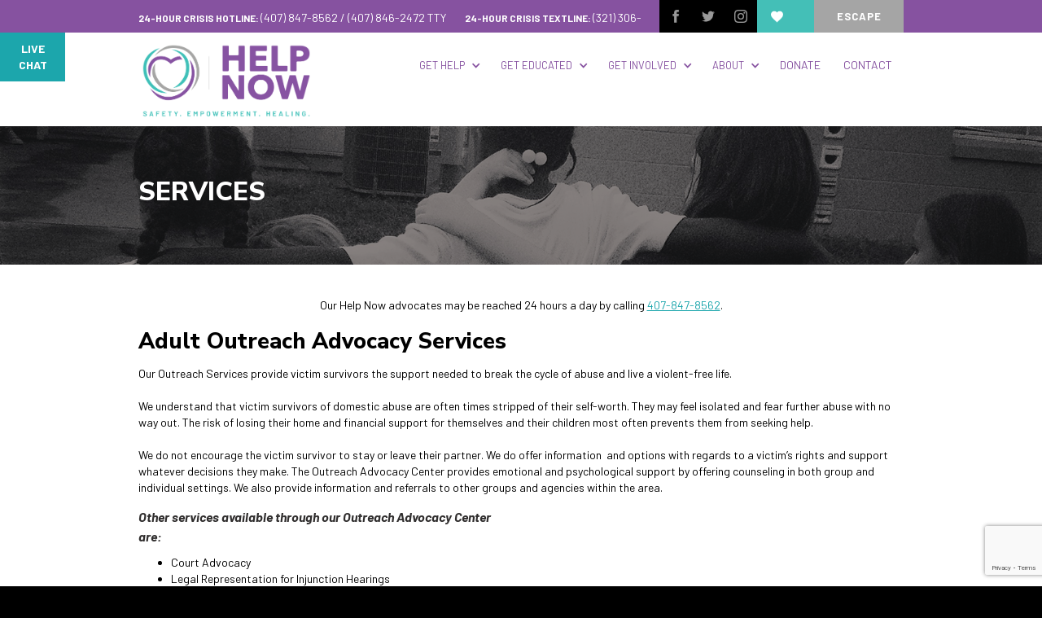

--- FILE ---
content_type: text/html
request_url: https://www.helpnowshelter.org/services
body_size: 6661
content:
<!DOCTYPE html><!-- This site was created in Webflow. https://webflow.com --><!-- Last Published: Fri Dec 05 2025 15:07:08 GMT+0000 (Coordinated Universal Time) --><html data-wf-domain="www.helpnowshelter.org" data-wf-page="65a805ef530ba771fa77b029" data-wf-site="5d091c044054dd4ebbcebf7e"><head><meta charset="utf-8"/><title>Outreach</title><meta content="Outreach" property="og:title"/><meta content="Outreach" property="twitter:title"/><meta content="width=device-width, initial-scale=1" name="viewport"/><meta content="Webflow" name="generator"/><link href="https://cdn.prod.website-files.com/5d091c044054dd4ebbcebf7e/css/help-now.webflow.shared.16bdf602d.css" rel="stylesheet" type="text/css"/><link href="https://fonts.googleapis.com" rel="preconnect"/><link href="https://fonts.gstatic.com" rel="preconnect" crossorigin="anonymous"/><script src="https://ajax.googleapis.com/ajax/libs/webfont/1.6.26/webfont.js" type="text/javascript"></script><script type="text/javascript">WebFont.load({  google: {    families: ["Montserrat:100,100italic,200,200italic,300,300italic,400,400italic,500,500italic,600,600italic,700,700italic,800,800italic,900,900italic","Lato:100,100italic,300,300italic,400,400italic,700,700italic,900,900italic","Roboto:100,300,300italic,regular,italic,500,700,900","Lora:regular,italic,700","Nunito Sans:regular,600,700,800,900","Barlow:100,100italic,200,200italic,300,300italic,regular,italic,500,500italic,600,600italic,700,700italic,800,800italic,900,900italic"]  }});</script><script type="text/javascript">!function(o,c){var n=c.documentElement,t=" w-mod-";n.className+=t+"js",("ontouchstart"in o||o.DocumentTouch&&c instanceof DocumentTouch)&&(n.className+=t+"touch")}(window,document);</script><link href="https://cdn.prod.website-files.com/5d091c044054dd4ebbcebf7e/5dc6f4136ade63c349f406ca_favicon-help-now.png" rel="shortcut icon" type="image/x-icon"/><link href="https://cdn.prod.website-files.com/5d091c044054dd4ebbcebf7e/5d091c044054ddcaaacebfb3_Webclip.jpg" rel="apple-touch-icon"/><script async="" src="https://www.googletagmanager.com/gtag/js?id=UA-151935532-1"></script><script type="text/javascript">window.dataLayer = window.dataLayer || [];function gtag(){dataLayer.push(arguments);}gtag('js', new Date());gtag('config', 'UA-151935532-1', {'anonymize_ip': false});</script><!-- Webflow - accessible dropdown - Ezra Siton -->
<script src="https://cdn.jsdelivr.net/gh/Ezra-Siton-UIX/wb-dropdown-accessibility/dropdown-accessibility-siton.min.js"></script>

<!-- Begin Constant Contact Active Forms -->
<script> var _ctct_m = "33a7fb64cd98fea85adbe849012b1862"; </script>
<script id="signupScript" src="//static.ctctcdn.com/js/signup-form-widget/current/signup-form-widget.min.js" async defer></script>
<!-- End Constant Contact Active Forms --></head><body><div data-ix="hide-donation-popup" class="donation-popup"><div data-ix="hide-popup-window" class="popup-window"><div class="popup-content-block"><div class="popup-title">Make a donation</div><div class="popup-title subtitle">Please finish the form below</div><a href="#" data-ix="close-donation-popup" class="close-popup-button w-inline-block"><img src="https://cdn.prod.website-files.com/5d091c044054dd4ebbcebf7e/5d091c044054dd1328cebfae_Icon-close.png" alt="" class="close-popup-icon"/></a></div><div class="popup-form w-form"><form id="wf-form-Donation-Form" name="wf-form-Donation-Form" data-name="Donation Form" data-redirect="https://www.paypal.com/cgi-bin/webscr?cmd=_s-xclick&amp;hosted_button_id=RYBL63WPCRE5S&amp;source=url" redirect="https://www.paypal.com/cgi-bin/webscr?cmd=_s-xclick&amp;hosted_button_id=RYBL63WPCRE5S&amp;source=url" method="get" data-wf-page-id="65a805ef530ba771fa77b029" data-wf-element-id="68d1b0df-b837-5c7b-78dd-8cfa39212a11"><input class="field w-input" maxlength="256" name="name" data-name="Name" placeholder="Enter your name" type="text" id="name" required=""/><input class="field w-input" maxlength="256" name="Email-address" data-name="Email address" placeholder="Email address" type="email" id="Email-address" required=""/><input class="field w-input" maxlength="256" name="Amount-3" data-name="Amount 3" placeholder="Amount in USD" type="text" id="Amount-3" required=""/><input type="submit" data-wait="Please wait..." class="button submit-button w-button" value="Donate Now!"/></form><div class="success-bg w-form-done"><p>Thank you! Your submission has been received!</p></div><div class="error-bg w-form-fail"><p>Oops! Something went wrong while submitting the form</p></div></div></div></div><div class="top-section"><div class="w-container"><div class="header-right-block w-clearfix"><a href="https://www.facebook.com/helpnowofosceola/" target="_blank" class="top-some-block w-hidden-medium w-hidden-small w-hidden-tiny w-inline-block"><img src="https://cdn.prod.website-files.com/5d091c044054dd4ebbcebf7e/5d091c044054dd192acebfa8_Icon-facebook.png" alt="Facebook Logo" class="top-social-icon"/></a><a href="https://twitter.com/helpnowshelter" target="_blank" class="top-some-block w-hidden-medium w-hidden-small w-hidden-tiny w-inline-block"><img src="https://cdn.prod.website-files.com/5d091c044054dd4ebbcebf7e/5d091c044054dd66e3cebfaa_Icon-twitter.png" alt="" class="top-social-icon"/></a><a href="https://www.instagram.com/helpnowofosceola/" target="_blank" class="top-some-block w-hidden-medium w-hidden-small w-hidden-tiny w-inline-block"><img src="https://cdn.prod.website-files.com/5d091c044054dd4ebbcebf7e/5d8ce55d4b0051239c9bdce7_instagram-icon.png" alt="" class="top-social-icon"/></a><a href="https://www.google.com/" data-ix="open-donation-popup" class="button top-exit-button w-button">escape</a><a href="https://www.helpnowshelter.org/donate" target="_blank" class="button top-donate-button w-button">Donate<br/>‍</a></div><div class="text-block"><span class="text-span"><strong class="bold-text">24-HOUR CRISIS HOTLINE: </strong>(407) 847-8562 / (407) 846-2472 TTY <strong class="bold-text-text">24-HOUR CRISIS TEXTLINE: </strong>(321) 306-0677</span></div><div class="text-block---mobile"><span class="text-span"><strong>24-HOUR CRISIS HOTLINE<br/>‍</strong>(407) 847-8562 / (407) 846-2472 TTY</span></div><div class="text-block---mobile-phone"><span class="text-span"><strong>24-HOUR CRISIS HOTLINE<br/>‍</strong>(407) 847-8562 / (407) 846-2472 TTY</span></div></div></div><div data-collapse="medium" data-animation="default" data-duration="400" data-easing="ease" data-easing2="ease" role="banner" class="navbar w-nav"><div class="live-chat-divblock"><a href="/web-chat" class="w-inline-block"><div class="live-chat-tb"><strong>LIVE CHAT</strong></div></a></div><div class="live-chat-divblock-copy"><a href="/donate" class="link-block-2 w-inline-block"><div class="live-chat-tb-copy"><strong class="bold-text-9">DONATE</strong></div></a></div><div class="w-container"><a href="https://help-now.webflow.io/" class="w-clearfix w-nav-brand"><img src="https://cdn.prod.website-files.com/5d091c044054dd4ebbcebf7e/5d81270940070dd928e5494e_HelpNowLogo_Rough%20(2).png" sizes="(max-width: 767px) 98vw, (max-width: 991px) 728px, 940px" srcset="https://cdn.prod.website-files.com/5d091c044054dd4ebbcebf7e/5d81270940070dd928e5494e_HelpNowLogo_Rough%20(2)-p-500.png 500w, https://cdn.prod.website-files.com/5d091c044054dd4ebbcebf7e/5d81270940070dd928e5494e_HelpNowLogo_Rough%20(2).png 1051w" alt="" class="logo-image"/></a><nav role="navigation" class="nav-menu w-nav-menu"><div class="div-block-5"><div class="html-embed w-embed w-script"><div id="google_translate_element"></div>

<script type="text/javascript">
function googleTranslateElementInit() {
  new google.translate.TranslateElement({pageLanguage: 'en'}, 'google_translate_element');
}
</script>

<script type="text/javascript" src="//translate.google.com/translate_a/element.js?cb=googleTranslateElementInit"></script></div></div><div data-delay="0" data-hover="false" class="dropdown w-dropdown"><div class="nav-link dropdown-nav-link w-dropdown-toggle"><div>Get help</div><div class="dropdown-icon w-icon-dropdown-toggle"></div></div><nav class="dropdown-list w-dropdown-list"><a href="/safety-planning" class="dropdown-link w-dropdown-link">Safety planning</a><a href="/red-flags" class="dropdown-link w-dropdown-link">Red Flags</a><a href="/shelter" class="dropdown-link w-dropdown-link">Shelter</a><a href="/services" aria-current="page" class="dropdown-link w-dropdown-link w--current">Services</a><a href="/legal-assistance" class="dropdown-link w-dropdown-link">LEGAL ASSISTANCE</a></nav></div><div data-delay="0" data-hover="false" class="dropdown w-dropdown"><div class="nav-link dropdown-nav-link w-dropdown-toggle"><div>Get educated</div><div class="dropdown-icon w-icon-dropdown-toggle"></div></div><nav class="dropdown-list w-dropdown-list"><a href="/get-educated" class="dropdown-link w-dropdown-link">What is domestic violence?</a><a href="/safety-planning" class="dropdown-link w-dropdown-link">Safety Planning</a><a href="/library" class="dropdown-link w-dropdown-link">Library</a><a href="/training" class="dropdown-link w-dropdown-link">COMMUNITY Training</a><a href="/economic-empowerment" class="dropdown-link w-dropdown-link">Economic Empowerment</a><a href="/youth-targeted-education" class="dropdown-link w-dropdown-link">Youth Targeted Education</a><a href="/links" class="dropdown-link w-dropdown-link">Links</a><a href="/important-numbers" class="dropdown-link w-dropdown-link">Important Numbers</a><a href="/become-a-volunteer" class="dropdown-link w-dropdown-link">Volunteer</a></nav></div><div data-delay="0" data-hover="false" class="dropdown w-dropdown"><div class="nav-link dropdown-nav-link w-dropdown-toggle"><div>Get involved</div><div class="dropdown-icon w-icon-dropdown-toggle"></div></div><nav class="dropdown-list w-dropdown-list"><a href="/become-a-volunteer" class="dropdown-link w-dropdown-link">Volunteer</a><a href="/events" class="dropdown-link w-dropdown-link">Events</a><a href="/donate" class="dropdown-link w-dropdown-link">Donate</a><a href="/training" class="dropdown-link w-dropdown-link">Community Training</a><a href="/employment" class="dropdown-link w-dropdown-link">Employment</a><a href="/agency-supporters" class="dropdown-link w-dropdown-link">Sponsors</a></nav></div><div data-delay="0" data-hover="false" class="dropdown w-dropdown"><div class="nav-link dropdown-nav-link w-dropdown-toggle"><div>About</div><div class="dropdown-icon w-icon-dropdown-toggle"></div></div><nav class="dropdown-list w-dropdown-list"><a href="/about-us" class="dropdown-link w-dropdown-link">About help now</a><a href="/history-of-help-now" class="dropdown-link w-dropdown-link">HISTORY OF HELP NOW</a><a href="/employment" class="dropdown-link w-dropdown-link">Employment</a><a href="/financial-information" class="dropdown-link w-dropdown-link">Annual Reports &amp; Financial documents</a></nav></div><a href="/donate" class="nav-link---donate w-nav-link">Donate</a><a href="/contact-us" class="nav-link w-nav-link">Contact</a></nav><div class="menu-button-2 w-nav-button"><div class="menu-button w-icon-nav-menu"></div></div></div></div><div class="page-header about-us"><div class="page-header-overlay"><div class="container w-container"><h2 data-ix="fade-in-scroll" class="page-header-title">services</h2></div></div></div><div class="section"><div class="w-container"><p class="paragraph-15">Our Help Now advocates may be reached 24 hours a day by calling <a href="tel:835:4078478562" class="link">407-847-8562</a>.<br/></p><h2 class="heading---left">Adult Outreach Advocacy Services</h2><p class="paragraph-26">Our Outreach Services provide victim survivors the support needed to break the cycle of abuse and live a violent-free life.<br/>‍<br/>We understand that victim survivors of domestic abuse are often times stripped of their self-worth. They may feel isolated and fear further abuse with no way out. The risk of losing their home and financial support for themselves and their children most often prevents them from seeking help. <br/><br/>We do not encourage the victim survivor to stay or leave their partner. We do offer information  and options with regards to a victim’s rights and support whatever decisions they make. The Outreach Advocacy Center provides emotional and psychological support by offering counseling in both group and individual settings. We also provide information and referrals to other groups and agencies within the area.<br/></p><div class="w-row"><div class="w-col w-col-6"><p class="intro-text">Other services available through our Outreach Advocacy Center are: <br/></p><ul role="list" class="list-2"><li>Court Advocacy</li><li>Legal Representation for Injunction Hearings</li><li>Child Welfare System Advocacy</li><li>Service Management</li><li>Safety Planning</li><li>Economic Empowerment</li><li>Community Education and Awareness</li></ul></div><div class="w-col w-col-6"><img src="https://cdn.prod.website-files.com/5d091c044054dd4ebbcebf7e/5dc31609135ee9ba4cec344c_Children%27s-Outreach-Services.jpg" width="396" sizes="(max-width: 479px) 92vw, (max-width: 767px) 396px, (max-width: 991px) 354px, 396px" srcset="https://cdn.prod.website-files.com/5d091c044054dd4ebbcebf7e/5dc31609135ee9ba4cec344c_Children%27s-Outreach-Services-p-500.jpeg 500w, https://cdn.prod.website-files.com/5d091c044054dd4ebbcebf7e/5dc31609135ee9ba4cec344c_Children%27s-Outreach-Services.jpg 1000w" alt="" data-ix="fade-in-scroll"/></div></div><h2 class="heading---left">Children&#x27;s Outreach Services</h2><p>The Help Now Children’s Program is designed to create a supportive environment for children from violence-filled homes. It is our goal to provide positive experiences for children that they may develop self-confidence, social and emotional awareness, as well as an understanding of ways that encourage children to feel safe and the skills for personal safety. Our program is designed for individual counseling and case management.<br/><br/>Appointments are made on an individual basis. During these one-on-one sessions, children have time to share their personal experiences through play. The program also offers weekly group sessions. These focus on individual and community issues as well as developing social skills through playgroups, games, stories and creative experiences. <br/><br/>If you are in need of Outreach Services, please contact us at 407-847-3286.<br/><br/></p></div></div><div class="footer"><div class="w-container"><div class="footer-row w-row"><div class="footer-column w-col w-col-3"><div class="w-embed"><p align="center"><a href="https://www.guidestar.org/profile/59-2283508" target="_blank"><img src="https://widgets.guidestar.org/gximage2?o=7977954&l=v4" /></a></p></div></div><div class="footer-column w-clearfix w-col w-col-3"><h5 class="footer-title">Contact us</h5><ul role="list" class="footer-contact-list w-list-unstyled"><li class="footer-contact-list-item"><img src="https://cdn.prod.website-files.com/5d091c044054dd4ebbcebf7e/5d091c044054dd0394cebfaf_icon-home-black.png" alt="" class="footer-contact-icon"/><p class="bold-text-2 white">108 Church St. <br/>Kissimmee, FL 34741</p></li><li class="footer-contact-list-item"><p class="paragraph-2"><strong class="bold-text-2">24 Hour Hotline: </strong><a href="#" class="link-4">(407) 847-8562<br/></a><strong class="bold-text-8">24 Hour Textline:</strong><a href="tel:(321)306-0677" class="link-4"><strong class="bold-text-2"> </strong>(321) 306-0677</a><br/><strong class="bold-text-5">Shelter:</strong> <a href="#" class="link-5">(407) 847-0128</a><br/><strong class="bold-text-6">Outreach: </strong><a href="#" class="link-6">(407) 847-3286</a><br/><strong class="bold-text-4">Administration:</strong> <a href="#" class="link-3">(407) 847-3260</a><br/><strong class="bold-text-3">TTY:</strong> <a href="#" class="link-2">(407) 846-2472</a></p><img src="https://cdn.prod.website-files.com/5d091c044054dd4ebbcebf7e/5d091c044054dd7d82cebfad_Icon-phone.png" alt="" class="footer-contact-icon"/></li><li class="footer-contact-list-item"><p><a href="mailto:info@helpnowshelter.org" class="link footer-link">info@helpnowshelter.org</a></p><img src="https://cdn.prod.website-files.com/5d091c044054dd4ebbcebf7e/5d091c044054dd4a1fcebfab_Icon-mail.png" alt="" class="footer-contact-icon"/></li></ul><h5 class="footer-title">Follow us</h5><a href="https://www.facebook.com/helpnowofosceola/" target="_blank" class="top-some-block w-inline-block"><img src="https://cdn.prod.website-files.com/5d091c044054dd4ebbcebf7e/5d091c044054dd192acebfa8_Icon-facebook.png" alt="" class="top-social-icon"/></a><a href="https://twitter.com/helpnowshelter" target="_blank" class="top-some-block w-inline-block"><img src="https://cdn.prod.website-files.com/5d091c044054dd4ebbcebf7e/5d091c044054dd66e3cebfaa_Icon-twitter.png" alt="" class="top-social-icon"/></a><a href="https://www.instagram.com/helpnowofosceola/" target="_blank" class="top-some-block w-inline-block"><img src="https://cdn.prod.website-files.com/5d091c044054dd4ebbcebf7e/5d8ce55d4b0051239c9bdce7_instagram-icon.png" alt="" class="top-social-icon"/></a><div><a href="https://login.bluehost.com/hosting/webmail" target="_blank" class="link-4"><br/><br/></a>‍</div></div><div class="footer-column last w-col w-col-6"><h5 class="footer-title">Newsletter</h5><p class="paragraph---black">Sign for our newsletter below for more information about Help Now.</p><div class="w-embed"><!-- Begin Constant Contact Inline Form Code -->
<div class="ctct-inline-form" data-form-id="2c62ba3b-bdaa-4201-a35d-8281a88dd79f"></div>
<!-- End Constant Contact Inline Form Code --></div></div></div></div><div class="bottom-footer"><div class="container w-container"><div class="bottom-footer-row w-row"><div class="bottom-footer-col-left w-col w-col-6"><div class="bottom-footer-text---left">© Copyright 2019 Help Now of Osceola, Inc. of Osceola, Inc. All Rights Reserved<br/></div></div><div class="bottom-footer-col-right w-col w-col-6"><div class="bottom-footer-text">The Help Now of Osceola, Inc. is an equal opportunity provider and employer.<br/><br/>Help Now is registered with the State of Florida to solicit contributions #CH2040. A COPY OF THE OFFICIAL REGISTRATION AND FINANCIAL INFORMATION MAY BE OBTAINED FROM THE DIVISION OF CONSUMER SERVICES BY CALLING TOLL-FREE (800-435-7352) WITHIN THE STATE. REGISTRATION DOES NOT IMPLY ENDORSEMENT, APPROVAL, OR RECOMMENDATION BY THE STATE. Your gift is tax deductible as allowed by law; Help Now is registered with the state under the Solicitation of Contributions Act, 1992 under Federal Tax Identification Number 59-2283508.</div></div></div></div></div></div><script src="https://d3e54v103j8qbb.cloudfront.net/js/jquery-3.5.1.min.dc5e7f18c8.js?site=5d091c044054dd4ebbcebf7e" type="text/javascript" integrity="sha256-9/aliU8dGd2tb6OSsuzixeV4y/faTqgFtohetphbbj0=" crossorigin="anonymous"></script><script src="https://cdn.prod.website-files.com/5d091c044054dd4ebbcebf7e/js/webflow.schunk.5560d161eb3a3a45.js" type="text/javascript"></script><script src="https://cdn.prod.website-files.com/5d091c044054dd4ebbcebf7e/js/webflow.535bc842.5b4e227f8601ab7a.js" type="text/javascript"></script>
    <script>
    ;(function (win) {
      win.egProps = {
        campaigns: [
          {
            campaignId: '482737',
	    customDomain: 'engage.helpnowshelter.org',
            donation: {
              modal: {
                urlParams: { },
                elementSelector: 'body > div.top-section.wf-section > div > div.header-right-block.w-clearfix > a.button.top-donate-button.w-button'
              },
              // ADD ABANDON CART NUDGE CODE HERE TO ENABLE
            }
          }
        ]
      }
  
      win.document.body.appendChild(makeEGScript())
  
      /**
       * Create the embed script
       */
      function makeEGScript() {
        var egScript = win.document.createElement('script')
        egScript.setAttribute('type', 'text/javascript')
        egScript.setAttribute('async', 'true')
        egScript.setAttribute('src', 'https://sdk.classy.org/embedded-giving.js')
  
        return egScript
      }
  
      /**
       * Read URL Params from your website. This could potentially
       * be included in the embed snippet
       */
      function readURLParams() {
        const searchParams = new URLSearchParams(location.search)
  
        const validUrlParams = ['c_src', 'c_src2']
  
        return validUrlParams.reduce(function toURLParamsMap(urlParamsSoFar, validKey) {
          const value = searchParams.get(validKey)
          return value === null ? urlParamsSoFar : { ...urlParamsSoFar, [validKey]: value }
        }, {})
      }
    })(window)
    </script></body></html>

--- FILE ---
content_type: text/html; charset=utf-8
request_url: https://www.google.com/recaptcha/api2/anchor?ar=1&k=6LfHrSkUAAAAAPnKk5cT6JuKlKPzbwyTYuO8--Vr&co=aHR0cHM6Ly93d3cuaGVscG5vd3NoZWx0ZXIub3JnOjQ0Mw..&hl=en&v=PoyoqOPhxBO7pBk68S4YbpHZ&size=invisible&anchor-ms=20000&execute-ms=30000&cb=72wpkbm7st2y
body_size: 49153
content:
<!DOCTYPE HTML><html dir="ltr" lang="en"><head><meta http-equiv="Content-Type" content="text/html; charset=UTF-8">
<meta http-equiv="X-UA-Compatible" content="IE=edge">
<title>reCAPTCHA</title>
<style type="text/css">
/* cyrillic-ext */
@font-face {
  font-family: 'Roboto';
  font-style: normal;
  font-weight: 400;
  font-stretch: 100%;
  src: url(//fonts.gstatic.com/s/roboto/v48/KFO7CnqEu92Fr1ME7kSn66aGLdTylUAMa3GUBHMdazTgWw.woff2) format('woff2');
  unicode-range: U+0460-052F, U+1C80-1C8A, U+20B4, U+2DE0-2DFF, U+A640-A69F, U+FE2E-FE2F;
}
/* cyrillic */
@font-face {
  font-family: 'Roboto';
  font-style: normal;
  font-weight: 400;
  font-stretch: 100%;
  src: url(//fonts.gstatic.com/s/roboto/v48/KFO7CnqEu92Fr1ME7kSn66aGLdTylUAMa3iUBHMdazTgWw.woff2) format('woff2');
  unicode-range: U+0301, U+0400-045F, U+0490-0491, U+04B0-04B1, U+2116;
}
/* greek-ext */
@font-face {
  font-family: 'Roboto';
  font-style: normal;
  font-weight: 400;
  font-stretch: 100%;
  src: url(//fonts.gstatic.com/s/roboto/v48/KFO7CnqEu92Fr1ME7kSn66aGLdTylUAMa3CUBHMdazTgWw.woff2) format('woff2');
  unicode-range: U+1F00-1FFF;
}
/* greek */
@font-face {
  font-family: 'Roboto';
  font-style: normal;
  font-weight: 400;
  font-stretch: 100%;
  src: url(//fonts.gstatic.com/s/roboto/v48/KFO7CnqEu92Fr1ME7kSn66aGLdTylUAMa3-UBHMdazTgWw.woff2) format('woff2');
  unicode-range: U+0370-0377, U+037A-037F, U+0384-038A, U+038C, U+038E-03A1, U+03A3-03FF;
}
/* math */
@font-face {
  font-family: 'Roboto';
  font-style: normal;
  font-weight: 400;
  font-stretch: 100%;
  src: url(//fonts.gstatic.com/s/roboto/v48/KFO7CnqEu92Fr1ME7kSn66aGLdTylUAMawCUBHMdazTgWw.woff2) format('woff2');
  unicode-range: U+0302-0303, U+0305, U+0307-0308, U+0310, U+0312, U+0315, U+031A, U+0326-0327, U+032C, U+032F-0330, U+0332-0333, U+0338, U+033A, U+0346, U+034D, U+0391-03A1, U+03A3-03A9, U+03B1-03C9, U+03D1, U+03D5-03D6, U+03F0-03F1, U+03F4-03F5, U+2016-2017, U+2034-2038, U+203C, U+2040, U+2043, U+2047, U+2050, U+2057, U+205F, U+2070-2071, U+2074-208E, U+2090-209C, U+20D0-20DC, U+20E1, U+20E5-20EF, U+2100-2112, U+2114-2115, U+2117-2121, U+2123-214F, U+2190, U+2192, U+2194-21AE, U+21B0-21E5, U+21F1-21F2, U+21F4-2211, U+2213-2214, U+2216-22FF, U+2308-230B, U+2310, U+2319, U+231C-2321, U+2336-237A, U+237C, U+2395, U+239B-23B7, U+23D0, U+23DC-23E1, U+2474-2475, U+25AF, U+25B3, U+25B7, U+25BD, U+25C1, U+25CA, U+25CC, U+25FB, U+266D-266F, U+27C0-27FF, U+2900-2AFF, U+2B0E-2B11, U+2B30-2B4C, U+2BFE, U+3030, U+FF5B, U+FF5D, U+1D400-1D7FF, U+1EE00-1EEFF;
}
/* symbols */
@font-face {
  font-family: 'Roboto';
  font-style: normal;
  font-weight: 400;
  font-stretch: 100%;
  src: url(//fonts.gstatic.com/s/roboto/v48/KFO7CnqEu92Fr1ME7kSn66aGLdTylUAMaxKUBHMdazTgWw.woff2) format('woff2');
  unicode-range: U+0001-000C, U+000E-001F, U+007F-009F, U+20DD-20E0, U+20E2-20E4, U+2150-218F, U+2190, U+2192, U+2194-2199, U+21AF, U+21E6-21F0, U+21F3, U+2218-2219, U+2299, U+22C4-22C6, U+2300-243F, U+2440-244A, U+2460-24FF, U+25A0-27BF, U+2800-28FF, U+2921-2922, U+2981, U+29BF, U+29EB, U+2B00-2BFF, U+4DC0-4DFF, U+FFF9-FFFB, U+10140-1018E, U+10190-1019C, U+101A0, U+101D0-101FD, U+102E0-102FB, U+10E60-10E7E, U+1D2C0-1D2D3, U+1D2E0-1D37F, U+1F000-1F0FF, U+1F100-1F1AD, U+1F1E6-1F1FF, U+1F30D-1F30F, U+1F315, U+1F31C, U+1F31E, U+1F320-1F32C, U+1F336, U+1F378, U+1F37D, U+1F382, U+1F393-1F39F, U+1F3A7-1F3A8, U+1F3AC-1F3AF, U+1F3C2, U+1F3C4-1F3C6, U+1F3CA-1F3CE, U+1F3D4-1F3E0, U+1F3ED, U+1F3F1-1F3F3, U+1F3F5-1F3F7, U+1F408, U+1F415, U+1F41F, U+1F426, U+1F43F, U+1F441-1F442, U+1F444, U+1F446-1F449, U+1F44C-1F44E, U+1F453, U+1F46A, U+1F47D, U+1F4A3, U+1F4B0, U+1F4B3, U+1F4B9, U+1F4BB, U+1F4BF, U+1F4C8-1F4CB, U+1F4D6, U+1F4DA, U+1F4DF, U+1F4E3-1F4E6, U+1F4EA-1F4ED, U+1F4F7, U+1F4F9-1F4FB, U+1F4FD-1F4FE, U+1F503, U+1F507-1F50B, U+1F50D, U+1F512-1F513, U+1F53E-1F54A, U+1F54F-1F5FA, U+1F610, U+1F650-1F67F, U+1F687, U+1F68D, U+1F691, U+1F694, U+1F698, U+1F6AD, U+1F6B2, U+1F6B9-1F6BA, U+1F6BC, U+1F6C6-1F6CF, U+1F6D3-1F6D7, U+1F6E0-1F6EA, U+1F6F0-1F6F3, U+1F6F7-1F6FC, U+1F700-1F7FF, U+1F800-1F80B, U+1F810-1F847, U+1F850-1F859, U+1F860-1F887, U+1F890-1F8AD, U+1F8B0-1F8BB, U+1F8C0-1F8C1, U+1F900-1F90B, U+1F93B, U+1F946, U+1F984, U+1F996, U+1F9E9, U+1FA00-1FA6F, U+1FA70-1FA7C, U+1FA80-1FA89, U+1FA8F-1FAC6, U+1FACE-1FADC, U+1FADF-1FAE9, U+1FAF0-1FAF8, U+1FB00-1FBFF;
}
/* vietnamese */
@font-face {
  font-family: 'Roboto';
  font-style: normal;
  font-weight: 400;
  font-stretch: 100%;
  src: url(//fonts.gstatic.com/s/roboto/v48/KFO7CnqEu92Fr1ME7kSn66aGLdTylUAMa3OUBHMdazTgWw.woff2) format('woff2');
  unicode-range: U+0102-0103, U+0110-0111, U+0128-0129, U+0168-0169, U+01A0-01A1, U+01AF-01B0, U+0300-0301, U+0303-0304, U+0308-0309, U+0323, U+0329, U+1EA0-1EF9, U+20AB;
}
/* latin-ext */
@font-face {
  font-family: 'Roboto';
  font-style: normal;
  font-weight: 400;
  font-stretch: 100%;
  src: url(//fonts.gstatic.com/s/roboto/v48/KFO7CnqEu92Fr1ME7kSn66aGLdTylUAMa3KUBHMdazTgWw.woff2) format('woff2');
  unicode-range: U+0100-02BA, U+02BD-02C5, U+02C7-02CC, U+02CE-02D7, U+02DD-02FF, U+0304, U+0308, U+0329, U+1D00-1DBF, U+1E00-1E9F, U+1EF2-1EFF, U+2020, U+20A0-20AB, U+20AD-20C0, U+2113, U+2C60-2C7F, U+A720-A7FF;
}
/* latin */
@font-face {
  font-family: 'Roboto';
  font-style: normal;
  font-weight: 400;
  font-stretch: 100%;
  src: url(//fonts.gstatic.com/s/roboto/v48/KFO7CnqEu92Fr1ME7kSn66aGLdTylUAMa3yUBHMdazQ.woff2) format('woff2');
  unicode-range: U+0000-00FF, U+0131, U+0152-0153, U+02BB-02BC, U+02C6, U+02DA, U+02DC, U+0304, U+0308, U+0329, U+2000-206F, U+20AC, U+2122, U+2191, U+2193, U+2212, U+2215, U+FEFF, U+FFFD;
}
/* cyrillic-ext */
@font-face {
  font-family: 'Roboto';
  font-style: normal;
  font-weight: 500;
  font-stretch: 100%;
  src: url(//fonts.gstatic.com/s/roboto/v48/KFO7CnqEu92Fr1ME7kSn66aGLdTylUAMa3GUBHMdazTgWw.woff2) format('woff2');
  unicode-range: U+0460-052F, U+1C80-1C8A, U+20B4, U+2DE0-2DFF, U+A640-A69F, U+FE2E-FE2F;
}
/* cyrillic */
@font-face {
  font-family: 'Roboto';
  font-style: normal;
  font-weight: 500;
  font-stretch: 100%;
  src: url(//fonts.gstatic.com/s/roboto/v48/KFO7CnqEu92Fr1ME7kSn66aGLdTylUAMa3iUBHMdazTgWw.woff2) format('woff2');
  unicode-range: U+0301, U+0400-045F, U+0490-0491, U+04B0-04B1, U+2116;
}
/* greek-ext */
@font-face {
  font-family: 'Roboto';
  font-style: normal;
  font-weight: 500;
  font-stretch: 100%;
  src: url(//fonts.gstatic.com/s/roboto/v48/KFO7CnqEu92Fr1ME7kSn66aGLdTylUAMa3CUBHMdazTgWw.woff2) format('woff2');
  unicode-range: U+1F00-1FFF;
}
/* greek */
@font-face {
  font-family: 'Roboto';
  font-style: normal;
  font-weight: 500;
  font-stretch: 100%;
  src: url(//fonts.gstatic.com/s/roboto/v48/KFO7CnqEu92Fr1ME7kSn66aGLdTylUAMa3-UBHMdazTgWw.woff2) format('woff2');
  unicode-range: U+0370-0377, U+037A-037F, U+0384-038A, U+038C, U+038E-03A1, U+03A3-03FF;
}
/* math */
@font-face {
  font-family: 'Roboto';
  font-style: normal;
  font-weight: 500;
  font-stretch: 100%;
  src: url(//fonts.gstatic.com/s/roboto/v48/KFO7CnqEu92Fr1ME7kSn66aGLdTylUAMawCUBHMdazTgWw.woff2) format('woff2');
  unicode-range: U+0302-0303, U+0305, U+0307-0308, U+0310, U+0312, U+0315, U+031A, U+0326-0327, U+032C, U+032F-0330, U+0332-0333, U+0338, U+033A, U+0346, U+034D, U+0391-03A1, U+03A3-03A9, U+03B1-03C9, U+03D1, U+03D5-03D6, U+03F0-03F1, U+03F4-03F5, U+2016-2017, U+2034-2038, U+203C, U+2040, U+2043, U+2047, U+2050, U+2057, U+205F, U+2070-2071, U+2074-208E, U+2090-209C, U+20D0-20DC, U+20E1, U+20E5-20EF, U+2100-2112, U+2114-2115, U+2117-2121, U+2123-214F, U+2190, U+2192, U+2194-21AE, U+21B0-21E5, U+21F1-21F2, U+21F4-2211, U+2213-2214, U+2216-22FF, U+2308-230B, U+2310, U+2319, U+231C-2321, U+2336-237A, U+237C, U+2395, U+239B-23B7, U+23D0, U+23DC-23E1, U+2474-2475, U+25AF, U+25B3, U+25B7, U+25BD, U+25C1, U+25CA, U+25CC, U+25FB, U+266D-266F, U+27C0-27FF, U+2900-2AFF, U+2B0E-2B11, U+2B30-2B4C, U+2BFE, U+3030, U+FF5B, U+FF5D, U+1D400-1D7FF, U+1EE00-1EEFF;
}
/* symbols */
@font-face {
  font-family: 'Roboto';
  font-style: normal;
  font-weight: 500;
  font-stretch: 100%;
  src: url(//fonts.gstatic.com/s/roboto/v48/KFO7CnqEu92Fr1ME7kSn66aGLdTylUAMaxKUBHMdazTgWw.woff2) format('woff2');
  unicode-range: U+0001-000C, U+000E-001F, U+007F-009F, U+20DD-20E0, U+20E2-20E4, U+2150-218F, U+2190, U+2192, U+2194-2199, U+21AF, U+21E6-21F0, U+21F3, U+2218-2219, U+2299, U+22C4-22C6, U+2300-243F, U+2440-244A, U+2460-24FF, U+25A0-27BF, U+2800-28FF, U+2921-2922, U+2981, U+29BF, U+29EB, U+2B00-2BFF, U+4DC0-4DFF, U+FFF9-FFFB, U+10140-1018E, U+10190-1019C, U+101A0, U+101D0-101FD, U+102E0-102FB, U+10E60-10E7E, U+1D2C0-1D2D3, U+1D2E0-1D37F, U+1F000-1F0FF, U+1F100-1F1AD, U+1F1E6-1F1FF, U+1F30D-1F30F, U+1F315, U+1F31C, U+1F31E, U+1F320-1F32C, U+1F336, U+1F378, U+1F37D, U+1F382, U+1F393-1F39F, U+1F3A7-1F3A8, U+1F3AC-1F3AF, U+1F3C2, U+1F3C4-1F3C6, U+1F3CA-1F3CE, U+1F3D4-1F3E0, U+1F3ED, U+1F3F1-1F3F3, U+1F3F5-1F3F7, U+1F408, U+1F415, U+1F41F, U+1F426, U+1F43F, U+1F441-1F442, U+1F444, U+1F446-1F449, U+1F44C-1F44E, U+1F453, U+1F46A, U+1F47D, U+1F4A3, U+1F4B0, U+1F4B3, U+1F4B9, U+1F4BB, U+1F4BF, U+1F4C8-1F4CB, U+1F4D6, U+1F4DA, U+1F4DF, U+1F4E3-1F4E6, U+1F4EA-1F4ED, U+1F4F7, U+1F4F9-1F4FB, U+1F4FD-1F4FE, U+1F503, U+1F507-1F50B, U+1F50D, U+1F512-1F513, U+1F53E-1F54A, U+1F54F-1F5FA, U+1F610, U+1F650-1F67F, U+1F687, U+1F68D, U+1F691, U+1F694, U+1F698, U+1F6AD, U+1F6B2, U+1F6B9-1F6BA, U+1F6BC, U+1F6C6-1F6CF, U+1F6D3-1F6D7, U+1F6E0-1F6EA, U+1F6F0-1F6F3, U+1F6F7-1F6FC, U+1F700-1F7FF, U+1F800-1F80B, U+1F810-1F847, U+1F850-1F859, U+1F860-1F887, U+1F890-1F8AD, U+1F8B0-1F8BB, U+1F8C0-1F8C1, U+1F900-1F90B, U+1F93B, U+1F946, U+1F984, U+1F996, U+1F9E9, U+1FA00-1FA6F, U+1FA70-1FA7C, U+1FA80-1FA89, U+1FA8F-1FAC6, U+1FACE-1FADC, U+1FADF-1FAE9, U+1FAF0-1FAF8, U+1FB00-1FBFF;
}
/* vietnamese */
@font-face {
  font-family: 'Roboto';
  font-style: normal;
  font-weight: 500;
  font-stretch: 100%;
  src: url(//fonts.gstatic.com/s/roboto/v48/KFO7CnqEu92Fr1ME7kSn66aGLdTylUAMa3OUBHMdazTgWw.woff2) format('woff2');
  unicode-range: U+0102-0103, U+0110-0111, U+0128-0129, U+0168-0169, U+01A0-01A1, U+01AF-01B0, U+0300-0301, U+0303-0304, U+0308-0309, U+0323, U+0329, U+1EA0-1EF9, U+20AB;
}
/* latin-ext */
@font-face {
  font-family: 'Roboto';
  font-style: normal;
  font-weight: 500;
  font-stretch: 100%;
  src: url(//fonts.gstatic.com/s/roboto/v48/KFO7CnqEu92Fr1ME7kSn66aGLdTylUAMa3KUBHMdazTgWw.woff2) format('woff2');
  unicode-range: U+0100-02BA, U+02BD-02C5, U+02C7-02CC, U+02CE-02D7, U+02DD-02FF, U+0304, U+0308, U+0329, U+1D00-1DBF, U+1E00-1E9F, U+1EF2-1EFF, U+2020, U+20A0-20AB, U+20AD-20C0, U+2113, U+2C60-2C7F, U+A720-A7FF;
}
/* latin */
@font-face {
  font-family: 'Roboto';
  font-style: normal;
  font-weight: 500;
  font-stretch: 100%;
  src: url(//fonts.gstatic.com/s/roboto/v48/KFO7CnqEu92Fr1ME7kSn66aGLdTylUAMa3yUBHMdazQ.woff2) format('woff2');
  unicode-range: U+0000-00FF, U+0131, U+0152-0153, U+02BB-02BC, U+02C6, U+02DA, U+02DC, U+0304, U+0308, U+0329, U+2000-206F, U+20AC, U+2122, U+2191, U+2193, U+2212, U+2215, U+FEFF, U+FFFD;
}
/* cyrillic-ext */
@font-face {
  font-family: 'Roboto';
  font-style: normal;
  font-weight: 900;
  font-stretch: 100%;
  src: url(//fonts.gstatic.com/s/roboto/v48/KFO7CnqEu92Fr1ME7kSn66aGLdTylUAMa3GUBHMdazTgWw.woff2) format('woff2');
  unicode-range: U+0460-052F, U+1C80-1C8A, U+20B4, U+2DE0-2DFF, U+A640-A69F, U+FE2E-FE2F;
}
/* cyrillic */
@font-face {
  font-family: 'Roboto';
  font-style: normal;
  font-weight: 900;
  font-stretch: 100%;
  src: url(//fonts.gstatic.com/s/roboto/v48/KFO7CnqEu92Fr1ME7kSn66aGLdTylUAMa3iUBHMdazTgWw.woff2) format('woff2');
  unicode-range: U+0301, U+0400-045F, U+0490-0491, U+04B0-04B1, U+2116;
}
/* greek-ext */
@font-face {
  font-family: 'Roboto';
  font-style: normal;
  font-weight: 900;
  font-stretch: 100%;
  src: url(//fonts.gstatic.com/s/roboto/v48/KFO7CnqEu92Fr1ME7kSn66aGLdTylUAMa3CUBHMdazTgWw.woff2) format('woff2');
  unicode-range: U+1F00-1FFF;
}
/* greek */
@font-face {
  font-family: 'Roboto';
  font-style: normal;
  font-weight: 900;
  font-stretch: 100%;
  src: url(//fonts.gstatic.com/s/roboto/v48/KFO7CnqEu92Fr1ME7kSn66aGLdTylUAMa3-UBHMdazTgWw.woff2) format('woff2');
  unicode-range: U+0370-0377, U+037A-037F, U+0384-038A, U+038C, U+038E-03A1, U+03A3-03FF;
}
/* math */
@font-face {
  font-family: 'Roboto';
  font-style: normal;
  font-weight: 900;
  font-stretch: 100%;
  src: url(//fonts.gstatic.com/s/roboto/v48/KFO7CnqEu92Fr1ME7kSn66aGLdTylUAMawCUBHMdazTgWw.woff2) format('woff2');
  unicode-range: U+0302-0303, U+0305, U+0307-0308, U+0310, U+0312, U+0315, U+031A, U+0326-0327, U+032C, U+032F-0330, U+0332-0333, U+0338, U+033A, U+0346, U+034D, U+0391-03A1, U+03A3-03A9, U+03B1-03C9, U+03D1, U+03D5-03D6, U+03F0-03F1, U+03F4-03F5, U+2016-2017, U+2034-2038, U+203C, U+2040, U+2043, U+2047, U+2050, U+2057, U+205F, U+2070-2071, U+2074-208E, U+2090-209C, U+20D0-20DC, U+20E1, U+20E5-20EF, U+2100-2112, U+2114-2115, U+2117-2121, U+2123-214F, U+2190, U+2192, U+2194-21AE, U+21B0-21E5, U+21F1-21F2, U+21F4-2211, U+2213-2214, U+2216-22FF, U+2308-230B, U+2310, U+2319, U+231C-2321, U+2336-237A, U+237C, U+2395, U+239B-23B7, U+23D0, U+23DC-23E1, U+2474-2475, U+25AF, U+25B3, U+25B7, U+25BD, U+25C1, U+25CA, U+25CC, U+25FB, U+266D-266F, U+27C0-27FF, U+2900-2AFF, U+2B0E-2B11, U+2B30-2B4C, U+2BFE, U+3030, U+FF5B, U+FF5D, U+1D400-1D7FF, U+1EE00-1EEFF;
}
/* symbols */
@font-face {
  font-family: 'Roboto';
  font-style: normal;
  font-weight: 900;
  font-stretch: 100%;
  src: url(//fonts.gstatic.com/s/roboto/v48/KFO7CnqEu92Fr1ME7kSn66aGLdTylUAMaxKUBHMdazTgWw.woff2) format('woff2');
  unicode-range: U+0001-000C, U+000E-001F, U+007F-009F, U+20DD-20E0, U+20E2-20E4, U+2150-218F, U+2190, U+2192, U+2194-2199, U+21AF, U+21E6-21F0, U+21F3, U+2218-2219, U+2299, U+22C4-22C6, U+2300-243F, U+2440-244A, U+2460-24FF, U+25A0-27BF, U+2800-28FF, U+2921-2922, U+2981, U+29BF, U+29EB, U+2B00-2BFF, U+4DC0-4DFF, U+FFF9-FFFB, U+10140-1018E, U+10190-1019C, U+101A0, U+101D0-101FD, U+102E0-102FB, U+10E60-10E7E, U+1D2C0-1D2D3, U+1D2E0-1D37F, U+1F000-1F0FF, U+1F100-1F1AD, U+1F1E6-1F1FF, U+1F30D-1F30F, U+1F315, U+1F31C, U+1F31E, U+1F320-1F32C, U+1F336, U+1F378, U+1F37D, U+1F382, U+1F393-1F39F, U+1F3A7-1F3A8, U+1F3AC-1F3AF, U+1F3C2, U+1F3C4-1F3C6, U+1F3CA-1F3CE, U+1F3D4-1F3E0, U+1F3ED, U+1F3F1-1F3F3, U+1F3F5-1F3F7, U+1F408, U+1F415, U+1F41F, U+1F426, U+1F43F, U+1F441-1F442, U+1F444, U+1F446-1F449, U+1F44C-1F44E, U+1F453, U+1F46A, U+1F47D, U+1F4A3, U+1F4B0, U+1F4B3, U+1F4B9, U+1F4BB, U+1F4BF, U+1F4C8-1F4CB, U+1F4D6, U+1F4DA, U+1F4DF, U+1F4E3-1F4E6, U+1F4EA-1F4ED, U+1F4F7, U+1F4F9-1F4FB, U+1F4FD-1F4FE, U+1F503, U+1F507-1F50B, U+1F50D, U+1F512-1F513, U+1F53E-1F54A, U+1F54F-1F5FA, U+1F610, U+1F650-1F67F, U+1F687, U+1F68D, U+1F691, U+1F694, U+1F698, U+1F6AD, U+1F6B2, U+1F6B9-1F6BA, U+1F6BC, U+1F6C6-1F6CF, U+1F6D3-1F6D7, U+1F6E0-1F6EA, U+1F6F0-1F6F3, U+1F6F7-1F6FC, U+1F700-1F7FF, U+1F800-1F80B, U+1F810-1F847, U+1F850-1F859, U+1F860-1F887, U+1F890-1F8AD, U+1F8B0-1F8BB, U+1F8C0-1F8C1, U+1F900-1F90B, U+1F93B, U+1F946, U+1F984, U+1F996, U+1F9E9, U+1FA00-1FA6F, U+1FA70-1FA7C, U+1FA80-1FA89, U+1FA8F-1FAC6, U+1FACE-1FADC, U+1FADF-1FAE9, U+1FAF0-1FAF8, U+1FB00-1FBFF;
}
/* vietnamese */
@font-face {
  font-family: 'Roboto';
  font-style: normal;
  font-weight: 900;
  font-stretch: 100%;
  src: url(//fonts.gstatic.com/s/roboto/v48/KFO7CnqEu92Fr1ME7kSn66aGLdTylUAMa3OUBHMdazTgWw.woff2) format('woff2');
  unicode-range: U+0102-0103, U+0110-0111, U+0128-0129, U+0168-0169, U+01A0-01A1, U+01AF-01B0, U+0300-0301, U+0303-0304, U+0308-0309, U+0323, U+0329, U+1EA0-1EF9, U+20AB;
}
/* latin-ext */
@font-face {
  font-family: 'Roboto';
  font-style: normal;
  font-weight: 900;
  font-stretch: 100%;
  src: url(//fonts.gstatic.com/s/roboto/v48/KFO7CnqEu92Fr1ME7kSn66aGLdTylUAMa3KUBHMdazTgWw.woff2) format('woff2');
  unicode-range: U+0100-02BA, U+02BD-02C5, U+02C7-02CC, U+02CE-02D7, U+02DD-02FF, U+0304, U+0308, U+0329, U+1D00-1DBF, U+1E00-1E9F, U+1EF2-1EFF, U+2020, U+20A0-20AB, U+20AD-20C0, U+2113, U+2C60-2C7F, U+A720-A7FF;
}
/* latin */
@font-face {
  font-family: 'Roboto';
  font-style: normal;
  font-weight: 900;
  font-stretch: 100%;
  src: url(//fonts.gstatic.com/s/roboto/v48/KFO7CnqEu92Fr1ME7kSn66aGLdTylUAMa3yUBHMdazQ.woff2) format('woff2');
  unicode-range: U+0000-00FF, U+0131, U+0152-0153, U+02BB-02BC, U+02C6, U+02DA, U+02DC, U+0304, U+0308, U+0329, U+2000-206F, U+20AC, U+2122, U+2191, U+2193, U+2212, U+2215, U+FEFF, U+FFFD;
}

</style>
<link rel="stylesheet" type="text/css" href="https://www.gstatic.com/recaptcha/releases/PoyoqOPhxBO7pBk68S4YbpHZ/styles__ltr.css">
<script nonce="Eg0D3Aoiv6sBtTVTiMb1DQ" type="text/javascript">window['__recaptcha_api'] = 'https://www.google.com/recaptcha/api2/';</script>
<script type="text/javascript" src="https://www.gstatic.com/recaptcha/releases/PoyoqOPhxBO7pBk68S4YbpHZ/recaptcha__en.js" nonce="Eg0D3Aoiv6sBtTVTiMb1DQ">
      
    </script></head>
<body><div id="rc-anchor-alert" class="rc-anchor-alert"></div>
<input type="hidden" id="recaptcha-token" value="[base64]">
<script type="text/javascript" nonce="Eg0D3Aoiv6sBtTVTiMb1DQ">
      recaptcha.anchor.Main.init("[\x22ainput\x22,[\x22bgdata\x22,\x22\x22,\[base64]/[base64]/[base64]/KE4oMTI0LHYsdi5HKSxMWihsLHYpKTpOKDEyNCx2LGwpLFYpLHYpLFQpKSxGKDE3MSx2KX0scjc9ZnVuY3Rpb24obCl7cmV0dXJuIGx9LEM9ZnVuY3Rpb24obCxWLHYpe04odixsLFYpLFZbYWtdPTI3OTZ9LG49ZnVuY3Rpb24obCxWKXtWLlg9KChWLlg/[base64]/[base64]/[base64]/[base64]/[base64]/[base64]/[base64]/[base64]/[base64]/[base64]/[base64]\\u003d\x22,\[base64]\\u003d\x22,\[base64]/[base64]/[base64]/[base64]/DlsKCd8ODZMK8w7IkwoF+woHCgcKhworCr8KuwposwqXCl8Opwr/DkWnDpFdTODpCUx5Gw4RWN8O7wq9wwqbDl3Q3HWjCg2kaw6UXwrNdw7TDlTzCh28Ww4jCsXsywrHDtzrDn2ZtwrdWw5cCw7Ada3LCp8KlRMOcwobCucO0wrhLwqV0UgwMbiZwVG/CvQEQRsOPw6jCmzIhBQrDlQY+SMKJw4bDnMK1UcOww75yw7sIwoXChzlJw5RaKhJ2XQJGL8ORAsOSwrBywp/DgcKvwqh2H8K+wq5mGcOuwpwLCz4Mwo5aw6HCrcOFBsOewr7DgsOTw77Cm8OKU18kHBrCkTV1GMONwpLDgx/DlyrDsRrCq8OjwpgQPy3DmknDqMKlQMOEw4M+w5cmw6TCrsOOwpRzUAbCtw9KSiMcwofDvsKDFsOZwp7CvT5ZwowzAzfDnsOSQMOqPMKSesKDw7LConFbw67CpsKqwr5xwozCuUnDisKicMO2w591wqjCmw3CoVpbeRDCgsKHw7xeUE/CiU/DlcKpRH3DqiolFS7DvgPDocORw5IebWpuJsOMw6rCgkddwqrCoMOTw5oUwpZSw7Qgw60UJcKBwpjCusO6w68FPDBjacKCeF7ChcKTDcKww7YxwpE8w7t7b3gPwpTCjcKXw5rDgVoSw6pKwoMkw6kLwqvCnmvCji/Dg8KuYgXCvsO+fCLCkcO2GmXDhcOnQlotWFxqwpLDj00iwrYMw4FTw7I/w5NxaQzCpEcaS8OQw7zDtMKQVsKBZCbDikEfw5IIwq/CgMOoRlRbw7fDrsKUEWvDnsKBw7fDqVjDvcK9wqk+KcK4w6BvRg/Dt8K6wrLDkhrCuwrCjcOPGCXCosOoa07DlMKLw70lwrPCqwNjwpPCpHXDrzfDt8O+w5vDlmo8w4HCtMKywoHDpF7ChMK3w63Cn8OfXcKDPgEJBcOdegxiBmoXw7Yuw6nDniXCsUTDk8OuEyrDiTfCocOnVsOywq7CksOfw5cgw5HDuEjCqGobWWQ4w6/Dgh7DksOVw67ChsK+QMOGwqg7Ej5gwqMwEmlSJClXOsOwJDLDmMOTdzg0wrglwoTDqMK7a8KQVGPCsTtHw4YILGPCs1sOYMO/wqfDokLCuGBTdMObaCRawqnDlj8pwoQ8bsKrw7vDnMOmDMKAw5nCmWrCpExew4E2wpTCjsKqw645MsKqwovDv8K3w6xrLsKzDMKkCVfDp2LDs8KGwro0acOcNsOqw7Bte8Obw7bDkUZzw7rDlh/CnB0EEHxewqpyOcKMwrvDuw/DtcK5wonDiw4RB8OdYcK+FnTCphzCrgcRGyXDng9yM8OeCz3DpcOewotjFkrCq1LDiSzCkcOhH8KDZMKQw4fDrMOQwpsSF1hJw6/[base64]/Cx/Dm8OzJMKmw67DhnMLZCjChikLwolgw4rDgSPCqxwpwovDv8Kww6wZwpjCgkQyDMOOXVo3wpVdH8KQQwnCtcKgWSTDmXAuwpFJZsKpCMO7w61aWsK4UDjDt1x/wqgpwphUbApnfsKTdcKWwr9fWsKvZ8OdSnAHwpPDviXDo8KfwrROBFgtRzkiw4rDrcOdw7LCnMOHdGzDk35HS8K4w7RXYMO7w6fCjQcOw5HCkMK0MgtxwpICdMOYJsK/wph8DWDDnEh5QcO4KAvCg8KCJsKNbErDtknDmsOWZhMDw6x1wqfCqwLCoi7CoRnCt8Osw5/ChsKwMMO5w7NoNMOfw6c9woxCZsOEOinCmCAgwp/DrsKEw6XDtmXCmFDCtRlYNsOJZ8KgElfDjsOYwpJKw6EmByvCkSPCtsKzwrfCrMKhwofDrMKBwoPCh1/DogcqBALClSpnw6nDicKpLmAWPDd2w57CjMOawoAWW8OWHsOgFG1HwpTDrcOkw57Dj8KqfC/CjMKkwpsow7/Cix9tL8Kew5c0NyHDmMOAKMOVG3zCrmMrak1vSsOHfcKpwokqK8KNwrPCsQ5Nw4bCgcKLw67DvMOdwrnCj8OUMcKCBMOYwrtQT8Kkwp9KHsO/[base64]/DkMKuG8KLwqRDwrbDkHXConrCuMKRHn7Cv8OmUsKWw53DgnBtJy3Cq8OWfm7CoHZmwrvDgMKSTn/Ds8OZwoMSwooDIMKxEMKFJG7ChkTDkgs2w5hdPEbCosKUwo3DgsOGw5bCv8Oxw78Fwq03woDCmcK5wrXCksOwwrkOw7PCnzPCr3h6w5vDnsK9w6nDocOfwoHDmcKvI2/Cj8KtQ0BVMMKELcO/C1TDvcOWw4RrwpXCk8Owwr3DrDZ0TsK2PcKxwoTCrsKtOybCvR1Ww4LDucKhwqHCn8KCwpY6w44HwqPDu8Oww4HDp8K+LsKmaxXDl8OFL8KPXUTDm8KcIV/Ck8OnVGTCmMKja8OmacOvwqsEw6tJwrpqwq7DhAbCmsORCMKLw7LDvyzDuwQiLD3CtlwLTn3DvyHCi0jDthDDrcKdw7RkwobCiMObwqMnw588QFo/wpUnMsOYaMOkF8Kpwo0Pwq8cw5bCrz3DksKLdcKmw7DCm8Odw4xkWDDCjD7Cu8O4woXDviEGbyZYwoRJDcKSwqQ5U8OnwoVzwr1ZcsOeMglJwqzDtMKZNcOYw65WVx/CiQPClzLCk10gBjHChXLDhsOKVBwsw5x/wonCr0RwWxckTsOEPw3ChMOkTcOtwolzZcOWwokmw4TDqMKWw4Qhw41Ow4szTMOHw6tpABnDpC9Hw5Ulw73CnsKFCxkFD8OpESjCkmvCmww5OG4aw4NcwrrCoFvDuhTCkwdWwqvCqT7Dm0Zzw4gAwr/Ct3TDocKyw4ZkL0RGbMKFw7/Cu8Ogw5DDpMOgwpjCplktTcOew4QgwpDDpMOwKhZMw7jClhM6PsK5wqHCv8OeAMKiw7MdMsKOFMKhbjN/wpAFAsOXw5nDsBXChMO4Qj5RUx8awrXCsx5QwrHDm0ILf8O+wrEjasOXw6rClQrDhcKAw7bDsglLdS7CrcK9aFfDsTABBA/DjMOiwobDrcOAwoXCnRnCnMKxAxnCtsKxwpUPw6jDtmhYw4sbB8K+f8K/wpDDkcKhenB6w7TDmVYVfiQiXsKcw4dWSMO8wrHDg37CkQxKW8OlNDvCh8ObwrrDqcOgwqfDhkl0ZwcwYTR4PsKaw4tFSETDj8ODJsKfQWfChVTCryvCksOHw57CoiTDtcKCw6DCtsOkN8KUO8OyCmfCkUwFTsKDw4jDlsKMwp/[base64]/B8K3wqLCgcKOGRvCshPDkUHDvsOCZ8O8W8OBeMOvw5F2I8Opwq/[base64]/DggxuWGoneAPCjcOOw4N4GcORCTl0w6LDql/DswzDmwQJT8K7w5cCVMKywo8bw5XDhMOLLVrDv8KqVE/CmE3DjMOKTcKew5LCkHsXwobCmMO4w6/DncKowpPCr3MQP8O2AXxVw7DDq8KgwqLCtcKVw5jDnMKKw4Ydw6piFsKqwqXCpUAuUGF7w4kELsKLwoXCscKLw6kswoTCu8OWX8O/wonCsMKBRnbDnsKNwoQMw5Uew6RxVl0cwqFDLVEbe8K0VV/Dv3l7Bnkrw53DgcOadcOAWsOJw7sdw4l5wrHCgMK7wrDCscKrBxbCtnbDlTFCVTnClMOCwr8VZjJsw5PCqENXwpDDkMK3PsOzw7Uwwqdow6dgwrhZwobDv0LCslXDrDTDgALCvzlcE8OuC8KFX2/DjhnCjVs+IMOJwo7CkMO9wqEddsOEXsO/wpbCicK2bG3DkcOBwrA9wqpuw6bCnsOTVF3Cj8KjKcO2w7XCmsKIwpcrwr0nDArDn8KZY3fChRbDsnE1aV1ffMOSw4vCnGhVcnvDu8K8S8O2P8OWUho4TQARDg7CgkjDmMKxw5zCr8K6wplBw5vDtTXCqVzCvzLCi8Ouw6zCk8K4wp1owog8Ax9NcnoLw5/Dr23DlgDCqS7CksKjMiZidnJLwpQAwo12XcKfw5VUblLCt8KTw7HClsKnacOYScKEw47ClcK7wr7DvWHDjsOIw7bDnMOrHHs4wonCiMOFwqDDgzE8w7bDhMK+w6/CjjhSw5IcOsKwYD3CrMKcw5ghS8OGIFjDoS4nD2pMTcKow7RDCQ3DpWTCs31gMnk/[base64]/Cv8Otw7TCvCDDi0nDr8Okwp7CqMORaMOawpDCpcKLc3zClFHDgCvDocOSwq1dwpPDvxQ6w5gOw6kPIcKawovDsRbDmMKLOsKlFQVcNMK+PQnCkMOkFzUtC8KMKsO9w6dAwonCjTZZBsOFwocsaHfDosKPw6fDgcK5wrp/w43CnH02Y8KVw69uWx7DksKeBMKpwpnDqcKnRMOudMOZwoF0Sj1qwrrCsQgUQcOzwr3Csx8CYsKSw6l1w59bRG8IwqlQYQo+wos2w5sfbEFlwrLDhcKvwpkywqE2Fy/[base64]/DnhbCkGJ2B8K1YFPDkzUzwpx0w4Agw5bDuE5OwppSwqfCmcKGwphbw57DjsKVD2pAGcKsKsOcGMK0w4bCmUjDo3XCrHoOw6rCiXbDnBAxUMKlwqPCjsKHw6jDhMOew6/Cr8KaWsKrwqjDmA3DlRnDssOwYsK1M8KSDFBrw7LDrFHCs8O2GsOIN8KXDCgrYcOmRMOuWjDDkAZ5ecK2w7DDucO9w7/CpDMZw6Asw7IQw5xcw6LCiDjDhW8qw5bDhFvCisOxeU47w4Ndw4MSwqsMQ8KPwrIsF8K6wqfCnMKpWcKlciZWw6/CiMKQfBx8XS/CpcK3w7LCnyjDkC/[base64]/DihfDuMOIE1xccgwgbWDDhDbDqsKqGsORKsOkSSLDl0U0RCYQNMO8w7ISw5zDoSgPKnJJKMOZw6RtbWkQbTJzwohFwokrNX1XF8Kzw5t4wosJanZMC1xeAxbCncOILTsjwqLCqMKzB8KFDlbDry3Crxg+bxjDusKoBsKPdsO0w7/DjGjDpj1Qw7fDlyPCmMK/wo1jCsOrw71Ew7o8wr/[base64]/WcK1wp3DlsOOdXjCh8KlwpDCuCfClsOHw6nDpcOrwoUkwpkhaFZkwrHCrwtbWsKGw4/[base64]/CvsOZZHAAwrs6wqbDncKaG8Oww7nCn8KswrxAwrzClcK+wrXDisOEFwsYwo5yw6gINxBbw4dDF8KONMOlwoEhwrViw6PCocKuwpkJAsKvwpLCq8K/FELDlcKTQCJOw5keGUHCksOoDMO/[base64]/DicOLwo3CpsOmw7Q5SAZLwoXCmm03VFzCiC0+wo1Dwr/[base64]/[base64]/w6tnKcK3a8OTGsK6NHrDlkLDiUN+w63CjMK1PVQuf3fDmBU+PWTCpsKFQ1rDrybDgn/Dpngbw6hMWR3CtcKwbMKtw5TCiMKrw7vDiWEPN8KkaSbDsMKfw4/CvRHCiCrCvsOyacOpYMKAw5x9woXCrQ9KR29lw4FNwpZIAlV/WnJcwpEPwrpywo7DqHI3LUjCq8KRw6B5w6oXw43CusKQwofCmcKUFsO3KzJsw5UDw7w6w6dVw4IlwpjCgjDChg/DiMKAw4BjHnRSwp/DkcKGXMOtVEUaw69BGi0ZEMOHcTRAGMKLKsK/w5bDtcKSAWrCscKmHgteC2sLw7nCgizDlgDDokU9dsKuWnTCrkB9ZsK5FsOQQsOXw6HDhcODJ28cwrvCgcOLw5IzZxBSVGTCiyZ/wqTCg8KCRH/[base64]/[base64]/DrADCl0cBDcOUQBzCmjY0w6zCnWY8wrc/[base64]/Dn8O4w4PCsMK6LwzCsMKLw7zCo3TDnzjDusK5f0d4WsKcw6xbw4TCvQDDhsOMF8OxYjTDhS3DsMKoGcKfIUUIw7ZBc8OLwpMxNsO7BGImwoTCiMO/wqFcwq0KUm7Dvw0UwqTDhMKrwovDu8KCw7NrIT/DsMKgJXIWwrnDq8OFHm5OcsOdwp3CqyrDgcOvW3UgwpXCmcKmHcOETFfCjsO3w6fDgcO7w4nDgXw5w5tIXAh9w6JXTmsFADnDocOlJUTCgGPDmHnDsMOgW3nCn8KfbS3CtE/DnGdyGcKQwqfCqXDCplY3Bh3DtyPDnsOfwp8lKhU7bMOuA8KSwqHCiMKUegjDiUfDu8OWNcKDwqDCjcKKI3PCiE3CnBl2woXCg8OKNsOIZjpadUPClcKAOsOTN8KzDmjCo8K1FMKoSRPDvCHDpcOHO8K6w6xbwoXCkcO1w4TDkhIIHX/DrE8RwpbCssKsTcK0wo3CqTjCocKHwqjDr8KlPFrCo8OjDmIRw7wZB0DCvcOlwqfDgcOUM0BFw614w4/[base64]/[base64]/CsS/CjsKbw7h6bU53M8KowoDDtXTDqMKGNBvDhH0WwrjCsMOUwokGwqLCkcOMwqLDvi/DlnMfWmHCkzgHJMKhacOww5U8aMKIeMONHEskw6nCi8ObbgnCqsK3wr86ci/DgsO2w6Zbwpc3a8O7BsKJDC7Ck1NFM8K9w4PDsj9ETsO1MMO2w4EfYsOXw6NVHFZSwr4aDjvCv8Ogw5kcYxTDiSxXBjrCuhUnE8O0wrXCkzQrw73DtMKHw7c0KMKrwr/DtMK3GsOiw5nDljrDiDUSccKKwoV8w611D8KCwrQ5WcKNw57CunVbFinDmQMVR0d1w6XCviLCqcKyw4PDsG9TOsKJVQDCk0/[base64]/DtsKXwo/DlsK4w4lYJ3BnBUR3EW/[base64]/FyNFw45Awo0GwqQMwpbCgSXDrxLCrDXCgGDDuRM9AzgAeX3CoQ5XNMONwrzDpknCvsKjacOVOcOQw7zDsMKfNsKuwrhEwo/DsSnDpMKHfSUsKj4iwp0FAwIbw5EHwrs5BcKEFsOHwrQ7EErCgxDDtQHCp8OGw4gIZRtYwpfDksKaLcOjD8K8wqXCp8K2Rn1tLjDCn3rCm8KfQsOdfsKSV0HCksKJF8O+VsK+VMO8w6PDt3jDkQEnNcOnwrHCiETDmClMw7TDqcO/wrLDq8Kjd3LDhMOJwo4gwoHClcORw5nCrEfDpsKawrLCugPCp8Ktw5/Dl2nDhcK5QDjChsKzw57DgVXDnSfDtStpw4N1HsO2XsOnwrLCoDfCgcOvwrN4GsK9wprCmcKkUmgZwq/DuFXClsKHwoh2wrsZEMKXDsK4AsO3S3sCwqxZJsKZwqPCpW/CnwRAwozCqcK5HcK2w742b8KzegQkwpJfwrgAScKvHMKOfsOiHUB+wpnCssODJkkORH1OWkpedGTDrFYaAMOzd8Owwr3Do8KbORZ+XMO8KSEhbcOIw7bDqCRqwrZZYjHCmUltfXDDhcOUw6TDj8KpAE7CrFJSITLCmmLDp8KsZkzCrWUQwo/CpcOrw6fDjjjDn0kDw5nChsORwqUhw7/CisKgecKfIsOcw53DisOYSgIPVmrCucO8HcK+wqIhKcKAJm3DiMKiHcKqckvDjF/Cs8KBw6fCpjXDkcKmJcOiwqbCpTQwVCrDqHZ1wrTDmMKbOMOGW8KGNsKIw4zDgSvCh8OywrHCksKjH2g5w5TCi8OGw7bCsDx+G8O1w6/CokpEwqLDkcKVw4bDrMOUwq/DvMOlOsOBwq3CpjnDqSXDujwJw5txw5jCpWYBw4jDicOJw4vDjBNBNyhlKMOZYMKWcsOGYsK+VDpNwqVKwosQw4NGNXXCiAscIMOSM8Kdw5Rvwq/DtsKLO3zDohB/w4YdwpPCsG1+wrslwqtCOmvDqHhGe19Sw7vChsOYEMO1bFzCsMOYw4U6w67DqsKbH8O4woNQw4A7BVo6w5FZOVLCgxHDpSPDokHCtz3DlVM5w7LCriTCq8O6w5bCtA7ClcOVVDBLw6R5w7Q2wrHDq8KoZzRAw4EvwoZ/[base64]/[base64]/DlDvCgsOrFno8w4N/[base64]/DlScqwo49CVnDtUFkw5lUNDjDuxvDhFTCtkNDBEYeMsK6w5diEcKLHSfDlsOFworDj8OETsOoOsK6wrfDmQTDpsOubFIuw4rDnQDDlsK/[base64]/DqcKZw5bChSgUeMOZwoYzw6/DhsKdwrXDpsOsM8KGwqYHYMOeDsKCY8OtOikKwoXCqMKPCMKTQRppLMO4Oh3DqcOtwo58Yh/CkArCgRXDpcOSw5/DvVrCpGjDsMKVwq5nwqgCwqBgw6rDp8KTwq3CsWF+w6xfPWjDrcKDw51yBFYvQklfSX/[base64]/Cjk9vaV8aw4DCsiQtFsKQw5XCpAnDj8OZw7IzKR/[base64]/DjMKVVkzCskbCrcOkw7lQwqfCjMKcJB7CoE5nfMOcAMKYNi3Ctg41PcOLDirCsG/Dm20awp5KW1PDswtFw7IrbjfDrTrDicKbERzDon3CoWXCnMKZbg8eMzciwrZ2w5Muw6pANj1Bw5/DscK/w5vDuWMmwpATwrTDgsOcwq42w4DCisOXYX0swrZUTBRCwqfDjlZMb8K4woTCvU4LREzCrUQww73DlVplw7PDusOrZxA6UhzDi2DCsTAaNAJcw68jwpd/K8KYw77Ci8KnG0xbwqsLRxTCocKZwqkMwoElwozCoX7DscKyQA7DtDF+VcK/eETDo3Q/[base64]/wpZ8wonDlFPCmMOWV8Knw40LwpDDpB5BHwLDpg3CtR1MwqbDuh8ZK2nDvcKSe097w6xLE8OZFXTCtx8qKMObw5lSw4bDpMK+VR/Dj8KIw4h2F8OgDH3DvToyw4ZZw7xxKWxCwpbCgcO5wpYYIWJtMhHCkcK2DcKaQMOww6hwCysvw5MZw6rCsmM2w7fCqcK3NMOOPsKLM8KnRXnChzpgdy/Du8Ouw6tCJMONw5bDrsKHM3vCvSbDqcOkHsK7wpEIwpzCjsOewo/[base64]/wp/DvcOoP3bDjsKdMcKCw4bCsMOdCsOAwrAywqXDhsK4acOiw5bCj8KeaMOjO0LCtgTCmRgca8K9w4fDj8ORw4Fyw5o0AcKTw65nFijDtA5aE8O/[base64]/CnR00QWbDqTTDoMOAw5wZw4nDlsKDwovDnBzDmmnCkCLDr8OjwoNlw6VmWsK6wqBmdyF3XsKyJC1DNMKowpBqw7rCuUnDs1HDl3/Do8OxworDpE7Dr8KlwozDvk3Dg8OVw6bCpw05w5Urw4V0w5lFIlRRG8KTw6smwrrDiMOAwpTDqsKuUgXCjcKyRCw2WsKVLcObTcKaw6BZHsKOwrgXCgbDpsKRwqvCukpTwpLDnynDhQbCpQAZOmpuwq3CrAjCp8KgW8OpwroyCsK4EcO/[base64]/DjV/CllMUwo3Cs8KMw7bDmBPDqsKZCG0JF8Knw4jDsUcXwo/DpcOawqvDmMKZGj3CpmVbJwtBcirDonXCkHTDlENjw7ZPw6fDrMOBf0khwpXDj8O+w5EDcnvDqMK4VsOka8OyHMK4wp9ZMXw5wpRgw7TDhRHDlsKiK8KTw6bDscOPwozCjAtjbGl/w5N6IMKSw6Y2ewzDkyDCgsOEw7TDvsK/w6XCv8K4EnvDocK6woDCk0HDo8OjB3LCncK4wqrDk3HChhAOwo8aw4jDqsOqGVFrFVTCv8O3wrrCn8Kjc8O6YcOEJMKQWcKcGMOneRvCvhF6L8KtwqDDrMKSwqLDn0AxK8KfwrTDlMO4YX89wovDj8KdbkfCoVRXTQrCqns/dMOqdyjDkiIRUVvCrcKZRz/ClE4WwpdfRsOlY8Kzw7jDk8OywrFTwp3ClG/Cv8KcwpnCkV8zw77CkMK7wpI8wo5GQMOYw6YEXMOAdjpswr7CicKBwpgVwrlhwoHCnMKtEcOjGMOCCsKgUMKdw6UaDCLDs33DscOkwrQPYcOEXMOOFirDjcOpwpY6woDDgBzDsSXCpMKjw75vw74gRMKawrXDkMO5PcO6ZMO3wp/Cjksqw5wWcQ9FwqVrwr0Awqk7UyEHwr7CqCsSJsKIwqxrw5/DvCXCmRNvUl3Dj1rCuMOOwrJfwrbCmzDDn8Ofwr3Cg8OxaDxgwoLCgsOTdcOBw6nDtxTCm3PCqsKOw43DiMOOaz/DnTzCgkvDucO/BMKbeR9NWlsQw5fCkghDw5DCrMOcf8Kww5vDsUp6w7VXbsK/woUnIHZsJSLDoVTCvkFLYMOnw7BmZ8Owwo5qcjjCkmEtw6/Do8KuCMKDUcOTCcOvwoPDg8KJw79NwpJse8OwamrDpk52w5/DhDfDiiNSw5tDNsKtwohEwqXDocOlwqxzdxYuwpHCosOAYVjCj8KWBcKpw40mw5A6FcOCM8OXCcKCw4YyVsOGDz/[base64]/Dgyonw4nDksKvZD7Cs8O1wqcsw7jDjcKzKcOkA1HCjgDCgTfCuVjDqjzDty0VwrxYwo/CpsO6w51/w7YJAcOjVAVUwrXDssO4w5nDsDFuw4gMwp/CoMK9w5Isb1vCisOOZ8O4w6V/[base64]/EsOEwo3CocOYwqMiD8KOVcOyasOGw7kUf8OTFRsTDcK3LU/DpMOnw6VWKsOlJHrDusKKw5/DtsKqwohORGJAUT5awonCkUcZw41CfVXCo3jDnMKpKcKDw4/DszgYUmXCuyDDr0HCvsOhLsKdw4LCvjDClyfDnsOHTF9nN8O1KcKpSF46ChhWwqnCpmJzw5fCucOMwqAVw7bChsKIw5MZU3M/M8ORw7/Ctk5FXMOjGG4MKVs9wpQnCsK1woDDjEZcCU1DH8OAwpBTw5sMwozDh8Ozw6EOV8O5ZcOdABzDnMOKw4B1eMK1NyBFe8OCNAXDsiUNw4UoOMOJM8OXwrxzZh09WsKSBizDtxd3AHPCh13Drh1TZ8K+w5nCr8KkKwBvwrhkwp5Uw7MIWUsIw7ADwp7Cln/[base64]/CrMOLC8KFw7zDkcOqw4TDt0LDjcODZcO0wqFqwpvDlsKowozCuMO2bMK/bV9YZ8KMBifDgxfDucKtE8ORwrzDlMOhHh42woLDtsOIwqoAw4nCkTnDicKxw6PDhsOEw7zCh8OOw4cTMStWH1vDsHJ0w74FwrhgJ1N2PlTDmcO7w5DCgHzCqsOuPgzCgzvCksK9LsKqDGLCl8KYVMKAwr9qAV96OcKewrJrwqXCmztswrzCl8K/L8OJwro7w5taHcOuFBjCu8OrJsKdFAVDwrfDvsOVB8K2wq8nwqlSUC5Dw7TDhDUdaMKhB8KpUkEww5s7w4jCvMOMBMOPw6tsPMOTKMKuXxJ+wo/CiMK8IcKGMMKkT8OLacO4YcKqPTdaBcKNwo1dw7LCq8K0w4tlBhfChsO6w4TCmjF7MDkEwpfDmUINw6PDqGzDq8Oxwq9EWljCvcKoCl3DrsO3BhLChjPDn3VVX8KTwpDDkMKbwoN8P8KEZMOiwqArw73DnWNTdsKSSsO7E1wTw7/DtSlMwpckVcKFXMOGRBLDqHAHK8OmwpfDrQzClcODT8O+RCpqMEJpwrB5DFTCtVUxw6fClGnCuw4LNw/[base64]/DnjnCg3kyVcKZwobCrh3DvRzDkRsaw4Qew6LDg8K+w5HCsAs8XcKxw7bDucKhIsKIwqbDocKRw6rDhy1Uw5BnwoFBw59awofCgjJGw5JYGAHDhsKZJz/[base64]/L8Ohw79Bw7PDjsOBUnbDkChawrJSAcOlw5bCgW5+c3LDmj/[base64]/f0jDkcOhw6HDlsKOey5vJ8KVwq/DlEoQbVQVwo0IHU/DgXLCpAlXSMOCw5cdw6HCgFHDslnCtR3DuEjCngvDlsKgWcK+Tgwnw7YvNzFDw4whw6wlDcKNOgc9MF0BX2gQwo7DiDfDolvCosKBw6dlwpp7w7TDrsK9wppqVsKWw5zDh8OOMXnDnUbDpMOowpw2wqhTwoc9EjnCjkRLwroWeTfDr8O8WMOcBX/ClkpvOMOywptmTmExQMOFw4DCgXg3wqrDvcObw4zDjsOIQFhUecOPwpHCpMKPAynDicOFwrTCuDXCi8Kvwp3DvMKvw694PBXDocKDV8OQCzfChMKGwpfCuCItwoXDuWsgwoPDszMxwoXDo8K0wq1rw59Fwo7Dj8KfasOpwoXDkgd0w5I+w6pewp/DlcKdw5Y/w5RBMMKwEhLDtnHDlsOGw4Vmw70Sw7srw40CcBtdLMKOH8KJwrkDLEzDgzDDgsOXZ38oEMKeQnFQw6kEw5fDrsOUw63CvcKqNsKPVMKQcynDnsOsB8KWw6jCj8OyGMOuw7/Cu2LDuG3DiV7DrDgVfsK1P8ORZibDucKnBEYJw6zCqj/[base64]/Dh8Oza0rCi29OQcKFUmHDmsOUw4xJWBxiX3BaPMOqw7XCgMOhdFjDgj05OFgwXlTCkg1UcCgSBylOUMOOHkHDqsOlDMKlwrDDn8KAfXwGaSnCj8OuV8KPw5nDiG/DmW3DusO9worCsGV0WMKGwp/[base64]/DhEvCgMKnDcORPMKwwprCoy94SQslfMKNw6rCncKLBMKEwp9cwpI5CgViwqLCuEUCw5vCoh1kw5fCk15zw70Xw7bDhCUmwo9XwrXChMOaeGLDmltKe8OjEMKMwoPCtMKRcTtZa8Kiw6DCp37Dk8OQw6jCq8OWR8KfPQs2fyApw6TCrFVMw6HDkcOVwrU7wqlOwpXCjn/DnMOWVMO2w7RtdQIXEMO9wq0Lw47CucOzwpdJXcKkRsO5AF3CscKDwrbDtFTCmMK5dcOdRMOyN0JhKxQrwrpwwoQVw7LDvyLDsg84BsKvcSbDhiw5AMOnwr7CqlpJw7TCqwF9GFHDmFbChTJHw7U+M8OGUG9qwpI/UxE1wrDDqxnChMKSwoFeJsO3X8OZGsKMwroOFcKewq3Dh8OEJMOdw53CmsOOSF3DvMKqw5AHNVrCuRrDrwkpAcOcfwgaw5/Cuz/[base64]/[base64]/[base64]/Dq1RBw4vCoHTDqmzChcKgw7PCiyt6IMOGw4cUWTDCpcKSC08Vw40gBcOiaRNBVcOwwotnB8Kxw6/DggzCtsKOwph3w5BkZ8KDw6sAbS4gRT0Cw5N4flLDsUMLw4nDpsKOdmQzSsKcBcKsOhBTwoLCi3lXaA1OMcKPwrXDsiNuwo5Kw6dpOEzDlErCncKGMMOwwpbChsKEwoLDucKZay/[base64]/DmcODwpHCvsK+HBJhw7bCjcO+w4jDnBsRIA83w7rDq8OvMG3DgW7DpsOnY0PCgcOBSsKUwo/Dv8OQwoXCvsKnwoFgw68Jw7RGwp3DgQ7CjjHDhCnDlsKPw5DClDVjw7NSccOjJcKTE8O/wp7Cl8K+QcK+wrJFLlZ6O8KTDcOTw74jwoFcccKZwoABNgV/[base64]/CqH7Drwx4w7/CklbCvcKgaWQ3w4bDt8OLH3rDs8Khw78AL2bDr3nCosKdw6jClFUPwqrCr1jCisOew5QWwrAvw7/Dtj0CHsK7w5rDukoGLcOsRcKzKTvDpMKwdBnDksKbw7Ekw50sZx7CgsORwoAhTMK/[base64]/Dh8K4f8OOwqfDnVgiHVTCkS/CtsOYwrF2wpXDl8OPwrzDgmfDnsOZw4fDqjETwoPDpxDDgcK/[base64]/Csjlbw7jChMKDUMKMwqPCvMO8wr4oI8OfHcKcwoRvw6kAVzQHQw3DkMOow5vDkw/[base64]/DssKNw5nDvRDDqi/DlWFXw49RwoBrwqfCti12wrfChwotJcKcwrp2wr/CscKaw5wewqcOBsOxc2TDijdXFcOAChwjwqTCi8O6YsOIF0pyw6xUTcK6EsK0w5J6w5bCjMOQfDs+w5ZlwqzCsi/CiMOhT8OpBiLDlMO4woRgw6ozw7PDjGTDgBdEwocKdTjDgRImJsOqwozDrkg7w7vCvMOnYHtxw6PCo8OOwpjDosOMUUFdwq8pw5vDtmM6Ex3DkQLCksOywoTCightB8KLPsOcwqbCnS7CrXnCp8KwAEkGw7NqHm3DgMOvV8Ojw63DtEPCtsK/w58UQEdvw6fCgsO+wrw+w5rDvjvCnCnDhB0Gw6jDtsKzw4rDhMKGw7XCuC0Pw4praMKEIVvCviPDlBAEwpkzB3oHL8K5wphJHHtAfjrCgAHCg8OiG8KNaG7CgBUfw7Vaw4vCs0FDw5w7ezPDlcKewrFYw5vCosOMT3Exwq/DgMKhw55fDMO4w5hSw7zDlsOJw7IIw71Tw4DCpsKKfSbDhE/DqsOFQ1gNw4JFBULDisKYFcO/w6Eqw51sw7HDscKiwohMwovChMKfw5nCqU0lRi3Cg8OJw6nDgEQ9w55nwrbDigRAwrvDomTCu8Kqw4ZFw7/DjMK2wrNddsOrAcObwrLCu8KowpUvD1xuw6hBw7nChhLChBgtYD0AcCPDr8K5CsK6wrdMJ8OifcKhYAJiasOiETM/wr5Yw7MSRcKMUMKvw7nDvCbCji8KR8Kzwo3DiUAnRMKXUcO+MGlnwqzDn8OLSXHCpsKUwpMiWhDCmMK6w79qDsO/fCHCnEcxw5QvwobDrsOFAMOqwpLDoMO8wprCu3xsw4jCk8K4DRTDmMONw5pnDMKTC2sdIsKJAMO0w4PDskg8O8OJM8OPw4LCnDnCucOTZcOtHwPCl8KGfsKaw5AXXyYabcKWOcOcwqfCqsKjwqtOLMKlb8KZw61Kw6DCmMKXHU/DlAw5woZ2KHN/[base64]/CksOSwrAGw6bDnsO8w6/DvcKwScKodELCohcOwpnCu8ODwpQ5wp7CmsK4w7AtQTbDpcO/wo4BwoNgw5fCglJIwr8CwpvDl0FWwoNaPlnCh8KEw4MCKnISw7PCs8O7DFZQEsKCw4k3w6lDNSp9b8OpwosvIARCGT8GwpdoX8Okw4xPwoR2w7/DpsKdwoRXMsKtCkLDh8OAw5vCmMKNw5hZKcO3WsO3w6rDhB9IK8Ksw6rCsMKtwrQdwpDDsX4UVsKNVmMoSMOqw6wQOMOgdMOeLknCu1RaBcOrTC/ChMKpAmjCgsODw6DDlsKhScOYwofDkGzCosO4w4PCljPDlkTCvcOgNsK8w5Q0VBRQwpFIDAc/w7nCnsKJw7nCjsKtwrbDuMKpwq58ccO/w43CqcO6w7M/Vg3Dm3kvLWw1w5kQw7lGwrTCu2DDuno+Fw7DhMOMC1fCiyXDncK+CEbCpcK3w4PCnMKLLm9hJHNSIcOPw4IWWSDChnlKw5bDh0MIwpcQwoXDiMOcCcO9w6jDqcKSX2zCiMO/WsKgw6ROw7DDq8K3G3/Cm3wvw5zDs2YoZ8KBZ35Dw4nCucO2w7/ClsKKPG/Cuh8YL8O7LcKaa8OEw6JaGi/DlMOKw6bDr8OKwrDCucKpw5M4PMKiwqHDn8OVPCHDp8KSY8O/w4JnwpXCksKpwq9lH8OLRcKBwp5Kwq7CuMK6TmnDtMKcw7jDu3MKwocAWcKnwrpyRETDjsKNA2psw6LCpHVlwpnDqVDCrDfDhirCjCAwwofDgcKawrfClsO0wqEjX8OCP8KMfsKRDW3CisKSAR9Kwo3DsHV7w701GwUTFkYww4TCmcOdwrvDu8Kpwot5w5sVeGU/[base64]/NMKXwpXCj8O+OcOKVwgOwpo6AsOeZMOww7rCggpFwqBCAh5lwp7DqMKVAsOiwoRCw7jDj8Owwp3CpytfPcKEXsOgBj3DkFXClsOgwoPDvsO/wp7DssOhClJJwq09ZCdvYMK8ZXvCucK/WcOzR8KJw53Dt2rCmAIawqBWw7wdwqzCpm9uOsOwwozDmlNww79bPcKFwrfCvcONw4lZFsKzKQNgwobDqcKydcKaX8KfEcK9woUPw4DDlFUlw55GUBUsw6/Dl8OzwprClEpJZsKKw4bCr8Oga8KUJMOmYRYBwqBjw7zChsKHw6LCvcOMcMOTwpV8w7kre8O6w4fCgAwRP8O7NMOLw454LXPDk2DDllbDlVXDqcK6w7Iiw6LDrMOjw6pKOCjCvQbDvBUpw7oBdGnCvgjCu8O/[base64]/wp4pE8OnVcOPwrMOw4lWw790woEScVXDohnChTvDkVBzw4jCs8KVGcODw5/Ds8OBwr7DvcKZw5nCtsKww5jDsMKbIFUAKBVNwpvDjQ0+acKTHMOAB8K1wqQ8wrjDizN7wqUswoJIwpBzQnMqw4svYEsoFsKxO8O5GkUAw77DtsOUw5bDqww7YsOKUBTDvsOaH8K7YFfCvsO0wq8+A8OrdMKAw70mbcO/bcKZw7Y1wpVvw6zDl8O7wo7CtWrDhMKtw5IvFMKzO8OeRcK9a3fDuMOsQBMTQiIvw7RKwqfDscOtwoIaw6DCkRMkw63DosO/wonDicKBwqHCmsKvDMKjFcKqUn4+UcOEEMKUFcKBw40hwrZ1TwIvbcK8w7o1VcOGw57DuMO0w5ldJxPCl8OWFcKpwojDqGfDohgjwr0DwppXwpo+AcOcbsKgw5oAWXzDg3nDuFbDhMO8CBwkYmwVw5/DsWtcA8K7w49EwpwRwr7DgGHDksKvNsKMeMOWLcOwwo5+wqMtUDgrEEAmwq9Jw5RCw6Y1d0LDicKWL8OPw65wwrPDh8KTw7fCvDliwp7Cg8OlHsKbwoHCv8OuPXbClQHDl8Kgwr/CrcKPYMOWPSXCtcKhw5zDhwPClcO3BRDCv8K3Q0Y2wrE9w6jDi3bDmmnDicKXw6UQH3nDl1HDt8O/XcOfTcOgXMOTew3CmX1rwr5MYMOfEkJ6eDlIwovChcKQTmvDnsK+w77DvsOLfXMgWijDiMOaSMOTdQoHIElkw4TCjRp/[base64]/fsK6VVdowqfCv0/DqGfCgsOiw7jCtcOawp8Nw5JnFsO8w6HCusKkWmzCrjZOwpnDgVBCw5lvUMO2XMKKKwcowrhMZcKgwpLCrcKiOcOdIMK9wrNvcUTCssKwDsKfUsKAJ3cgwqgbw6t3SMKow5/CjMO7wqViBMKUZS8DwpUbw5bDl2PDs8KBw75swr3DsMKbd8K9AcKPTg9JwoJjLSnDjcKcAlFXw6PClsKIOMOdPw7Ci1bDuCIUZcKNFMO/EcOhDsO3T8OPIMKsw7/CjAvDiG/DmcKVQ3LCo0XCiMKJfsK9wq7CisOZw7c9w4TConxVMnDCsMONw6XDnjTDscKpwpEAGsOjAMOyQMKjw7tuwpzCkmjDuHnCvXLDgzXDpBTDosKlwp1yw73Cs8OJwrlLwr9wwqU/w4cIw7nDi8KPdxHCvRXCjSbDnMOpdsK8HsKoVcO7NMOADMOfaSNfXR/Cg8KgEsOdwo8MMR8dDMOswqgcEsOqJ8O6JsK6wo/ClsORwr4oacOoDT3DvGfCphLCiSTClBRbw4szGm4qfsO5wqzDh3zChTUNwpHDsl7CosOccMK9w6lsw5zDv8KXwqxOwq/CssKGwo9Fw5Jzw5XDs8O8w57DgGHDsyTClMKmTjTCjcKhCcOvwrTDoVjClMObw4cMIcO/w6QxPsKafcKfw5BLNMOKw4bCiMKtXhDDq1TDo1JvwrMWDAhFDR7CqnbCrcOXWDp1w7RPwqMuwqrCuMKKw4slW8KOw5ZNwqpEwpLCvxbDvFbClcK2w6fDkwHCgMOiwrbCjSnCvsOHEsK9dS7CgizDi3vCtMOUF1FFwpDCq8ORw6ZbTQ5wwojDk1/[base64]/PEZrw60pSMK8wqXDhcOMNMKkwrh9NHTDgnDDhAhfMsK1DcKJw4vDsnnDnsKJEcKBJ3rCvcObCEMaOQPCiinCjcK0w6vDp3fDuENjwo5Jfxh8KV5xUsK2wq/DuTLCvTjDusKFw7o3woJBw44DZsO7XsOOw6BtKWATRHLDgkw9SsORwpVRwp/[base64]/Co0AVwqYgQsKJNsOFw4zCmsO1woNFZMKxw5s\\u003d\x22],null,[\x22conf\x22,null,\x226LfHrSkUAAAAAPnKk5cT6JuKlKPzbwyTYuO8--Vr\x22,0,null,null,null,0,[21,125,63,73,95,87,41,43,42,83,102,105,109,121],[1017145,913],0,null,null,null,null,0,null,0,null,700,1,null,0,\[base64]/76lBhnEnQkZnOKMAhk\\u003d\x22,0,0,null,null,1,null,0,1,null,null,null,0],\x22https://www.helpnowshelter.org:443\x22,null,[3,1,1],null,null,null,0,3600,[\x22https://www.google.com/intl/en/policies/privacy/\x22,\x22https://www.google.com/intl/en/policies/terms/\x22],\x22OAVZ0ViJdM1rpF6BUslUB0nfXYmh9MzS2RtHoeWbk/k\\u003d\x22,0,0,null,1,1768774974964,0,0,[212,194,139,33,90],null,[242,252,2,212],\x22RC-EKbvKh-8NxXZ-A\x22,null,null,null,null,null,\x220dAFcWeA4D2RRQbMEsjg75uWn2Vdr2tHw55YpgNXHfvvkXi53fND374QMunoNzvyrnUIQuRzw4h0Ttv_t5WlZgMouBvgVIpeto_w\x22,1768857775298]");
    </script></body></html>

--- FILE ---
content_type: text/css
request_url: https://cdn.prod.website-files.com/5d091c044054dd4ebbcebf7e/css/help-now.webflow.shared.16bdf602d.css
body_size: 21931
content:
html {
  -webkit-text-size-adjust: 100%;
  -ms-text-size-adjust: 100%;
  font-family: sans-serif;
}

body {
  margin: 0;
}

article, aside, details, figcaption, figure, footer, header, hgroup, main, menu, nav, section, summary {
  display: block;
}

audio, canvas, progress, video {
  vertical-align: baseline;
  display: inline-block;
}

audio:not([controls]) {
  height: 0;
  display: none;
}

[hidden], template {
  display: none;
}

a {
  background-color: #0000;
}

a:active, a:hover {
  outline: 0;
}

abbr[title] {
  border-bottom: 1px dotted;
}

b, strong {
  font-weight: bold;
}

dfn {
  font-style: italic;
}

h1 {
  margin: .67em 0;
  font-size: 2em;
}

mark {
  color: #000;
  background: #ff0;
}

small {
  font-size: 80%;
}

sub, sup {
  vertical-align: baseline;
  font-size: 75%;
  line-height: 0;
  position: relative;
}

sup {
  top: -.5em;
}

sub {
  bottom: -.25em;
}

img {
  border: 0;
}

svg:not(:root) {
  overflow: hidden;
}

hr {
  box-sizing: content-box;
  height: 0;
}

pre {
  overflow: auto;
}

code, kbd, pre, samp {
  font-family: monospace;
  font-size: 1em;
}

button, input, optgroup, select, textarea {
  color: inherit;
  font: inherit;
  margin: 0;
}

button {
  overflow: visible;
}

button, select {
  text-transform: none;
}

button, html input[type="button"], input[type="reset"] {
  -webkit-appearance: button;
  cursor: pointer;
}

button[disabled], html input[disabled] {
  cursor: default;
}

button::-moz-focus-inner, input::-moz-focus-inner {
  border: 0;
  padding: 0;
}

input {
  line-height: normal;
}

input[type="checkbox"], input[type="radio"] {
  box-sizing: border-box;
  padding: 0;
}

input[type="number"]::-webkit-inner-spin-button, input[type="number"]::-webkit-outer-spin-button {
  height: auto;
}

input[type="search"] {
  -webkit-appearance: none;
}

input[type="search"]::-webkit-search-cancel-button, input[type="search"]::-webkit-search-decoration {
  -webkit-appearance: none;
}

legend {
  border: 0;
  padding: 0;
}

textarea {
  overflow: auto;
}

optgroup {
  font-weight: bold;
}

table {
  border-collapse: collapse;
  border-spacing: 0;
}

td, th {
  padding: 0;
}

@font-face {
  font-family: webflow-icons;
  src: url("[data-uri]") format("truetype");
  font-weight: normal;
  font-style: normal;
}

[class^="w-icon-"], [class*=" w-icon-"] {
  speak: none;
  font-variant: normal;
  text-transform: none;
  -webkit-font-smoothing: antialiased;
  -moz-osx-font-smoothing: grayscale;
  font-style: normal;
  font-weight: normal;
  line-height: 1;
  font-family: webflow-icons !important;
}

.w-icon-slider-right:before {
  content: "";
}

.w-icon-slider-left:before {
  content: "";
}

.w-icon-nav-menu:before {
  content: "";
}

.w-icon-arrow-down:before, .w-icon-dropdown-toggle:before {
  content: "";
}

.w-icon-file-upload-remove:before {
  content: "";
}

.w-icon-file-upload-icon:before {
  content: "";
}

* {
  box-sizing: border-box;
}

html {
  height: 100%;
}

body {
  color: #333;
  background-color: #fff;
  min-height: 100%;
  margin: 0;
  font-family: Arial, sans-serif;
  font-size: 14px;
  line-height: 20px;
}

img {
  vertical-align: middle;
  max-width: 100%;
  display: inline-block;
}

html.w-mod-touch * {
  background-attachment: scroll !important;
}

.w-block {
  display: block;
}

.w-inline-block {
  max-width: 100%;
  display: inline-block;
}

.w-clearfix:before, .w-clearfix:after {
  content: " ";
  grid-area: 1 / 1 / 2 / 2;
  display: table;
}

.w-clearfix:after {
  clear: both;
}

.w-hidden {
  display: none;
}

.w-button {
  color: #fff;
  line-height: inherit;
  cursor: pointer;
  background-color: #3898ec;
  border: 0;
  border-radius: 0;
  padding: 9px 15px;
  text-decoration: none;
  display: inline-block;
}

input.w-button {
  -webkit-appearance: button;
}

html[data-w-dynpage] [data-w-cloak] {
  color: #0000 !important;
}

.w-code-block {
  margin: unset;
}

pre.w-code-block code {
  all: inherit;
}

.w-optimization {
  display: contents;
}

.w-webflow-badge, .w-webflow-badge > img {
  box-sizing: unset;
  width: unset;
  height: unset;
  max-height: unset;
  max-width: unset;
  min-height: unset;
  min-width: unset;
  margin: unset;
  padding: unset;
  float: unset;
  clear: unset;
  border: unset;
  border-radius: unset;
  background: unset;
  background-image: unset;
  background-position: unset;
  background-size: unset;
  background-repeat: unset;
  background-origin: unset;
  background-clip: unset;
  background-attachment: unset;
  background-color: unset;
  box-shadow: unset;
  transform: unset;
  direction: unset;
  font-family: unset;
  font-weight: unset;
  color: unset;
  font-size: unset;
  line-height: unset;
  font-style: unset;
  font-variant: unset;
  text-align: unset;
  letter-spacing: unset;
  -webkit-text-decoration: unset;
  text-decoration: unset;
  text-indent: unset;
  text-transform: unset;
  list-style-type: unset;
  text-shadow: unset;
  vertical-align: unset;
  cursor: unset;
  white-space: unset;
  word-break: unset;
  word-spacing: unset;
  word-wrap: unset;
  transition: unset;
}

.w-webflow-badge {
  white-space: nowrap;
  cursor: pointer;
  box-shadow: 0 0 0 1px #0000001a, 0 1px 3px #0000001a;
  visibility: visible !important;
  opacity: 1 !important;
  z-index: 2147483647 !important;
  color: #aaadb0 !important;
  overflow: unset !important;
  background-color: #fff !important;
  border-radius: 3px !important;
  width: auto !important;
  height: auto !important;
  margin: 0 !important;
  padding: 6px !important;
  font-size: 12px !important;
  line-height: 14px !important;
  text-decoration: none !important;
  display: inline-block !important;
  position: fixed !important;
  inset: auto 12px 12px auto !important;
  transform: none !important;
}

.w-webflow-badge > img {
  position: unset;
  visibility: unset !important;
  opacity: 1 !important;
  vertical-align: middle !important;
  display: inline-block !important;
}

h1, h2, h3, h4, h5, h6 {
  margin-bottom: 10px;
  font-weight: bold;
}

h1 {
  margin-top: 20px;
  font-size: 38px;
  line-height: 44px;
}

h2 {
  margin-top: 20px;
  font-size: 32px;
  line-height: 36px;
}

h3 {
  margin-top: 20px;
  font-size: 24px;
  line-height: 30px;
}

h4 {
  margin-top: 10px;
  font-size: 18px;
  line-height: 24px;
}

h5 {
  margin-top: 10px;
  font-size: 14px;
  line-height: 20px;
}

h6 {
  margin-top: 10px;
  font-size: 12px;
  line-height: 18px;
}

p {
  margin-top: 0;
  margin-bottom: 10px;
}

blockquote {
  border-left: 5px solid #e2e2e2;
  margin: 0 0 10px;
  padding: 10px 20px;
  font-size: 18px;
  line-height: 22px;
}

figure {
  margin: 0 0 10px;
}

figcaption {
  text-align: center;
  margin-top: 5px;
}

ul, ol {
  margin-top: 0;
  margin-bottom: 10px;
  padding-left: 40px;
}

.w-list-unstyled {
  padding-left: 0;
  list-style: none;
}

.w-embed:before, .w-embed:after {
  content: " ";
  grid-area: 1 / 1 / 2 / 2;
  display: table;
}

.w-embed:after {
  clear: both;
}

.w-video {
  width: 100%;
  padding: 0;
  position: relative;
}

.w-video iframe, .w-video object, .w-video embed {
  border: none;
  width: 100%;
  height: 100%;
  position: absolute;
  top: 0;
  left: 0;
}

fieldset {
  border: 0;
  margin: 0;
  padding: 0;
}

button, [type="button"], [type="reset"] {
  cursor: pointer;
  -webkit-appearance: button;
  border: 0;
}

.w-form {
  margin: 0 0 15px;
}

.w-form-done {
  text-align: center;
  background-color: #ddd;
  padding: 20px;
  display: none;
}

.w-form-fail {
  background-color: #ffdede;
  margin-top: 10px;
  padding: 10px;
  display: none;
}

label {
  margin-bottom: 5px;
  font-weight: bold;
  display: block;
}

.w-input, .w-select {
  color: #333;
  vertical-align: middle;
  background-color: #fff;
  border: 1px solid #ccc;
  width: 100%;
  height: 38px;
  margin-bottom: 10px;
  padding: 8px 12px;
  font-size: 14px;
  line-height: 1.42857;
  display: block;
}

.w-input::placeholder, .w-select::placeholder {
  color: #999;
}

.w-input:focus, .w-select:focus {
  border-color: #3898ec;
  outline: 0;
}

.w-input[disabled], .w-select[disabled], .w-input[readonly], .w-select[readonly], fieldset[disabled] .w-input, fieldset[disabled] .w-select {
  cursor: not-allowed;
}

.w-input[disabled]:not(.w-input-disabled), .w-select[disabled]:not(.w-input-disabled), .w-input[readonly], .w-select[readonly], fieldset[disabled]:not(.w-input-disabled) .w-input, fieldset[disabled]:not(.w-input-disabled) .w-select {
  background-color: #eee;
}

textarea.w-input, textarea.w-select {
  height: auto;
}

.w-select {
  background-color: #f3f3f3;
}

.w-select[multiple] {
  height: auto;
}

.w-form-label {
  cursor: pointer;
  margin-bottom: 0;
  font-weight: normal;
  display: inline-block;
}

.w-radio {
  margin-bottom: 5px;
  padding-left: 20px;
  display: block;
}

.w-radio:before, .w-radio:after {
  content: " ";
  grid-area: 1 / 1 / 2 / 2;
  display: table;
}

.w-radio:after {
  clear: both;
}

.w-radio-input {
  float: left;
  margin: 3px 0 0 -20px;
  line-height: normal;
}

.w-file-upload {
  margin-bottom: 10px;
  display: block;
}

.w-file-upload-input {
  opacity: 0;
  z-index: -100;
  width: .1px;
  height: .1px;
  position: absolute;
  overflow: hidden;
}

.w-file-upload-default, .w-file-upload-uploading, .w-file-upload-success {
  color: #333;
  display: inline-block;
}

.w-file-upload-error {
  margin-top: 10px;
  display: block;
}

.w-file-upload-default.w-hidden, .w-file-upload-uploading.w-hidden, .w-file-upload-error.w-hidden, .w-file-upload-success.w-hidden {
  display: none;
}

.w-file-upload-uploading-btn {
  cursor: pointer;
  background-color: #fafafa;
  border: 1px solid #ccc;
  margin: 0;
  padding: 8px 12px;
  font-size: 14px;
  font-weight: normal;
  display: flex;
}

.w-file-upload-file {
  background-color: #fafafa;
  border: 1px solid #ccc;
  flex-grow: 1;
  justify-content: space-between;
  margin: 0;
  padding: 8px 9px 8px 11px;
  display: flex;
}

.w-file-upload-file-name {
  font-size: 14px;
  font-weight: normal;
  display: block;
}

.w-file-remove-link {
  cursor: pointer;
  width: auto;
  height: auto;
  margin-top: 3px;
  margin-left: 10px;
  padding: 3px;
  display: block;
}

.w-icon-file-upload-remove {
  margin: auto;
  font-size: 10px;
}

.w-file-upload-error-msg {
  color: #ea384c;
  padding: 2px 0;
  display: inline-block;
}

.w-file-upload-info {
  padding: 0 12px;
  line-height: 38px;
  display: inline-block;
}

.w-file-upload-label {
  cursor: pointer;
  background-color: #fafafa;
  border: 1px solid #ccc;
  margin: 0;
  padding: 8px 12px;
  font-size: 14px;
  font-weight: normal;
  display: inline-block;
}

.w-icon-file-upload-icon, .w-icon-file-upload-uploading {
  width: 20px;
  margin-right: 8px;
  display: inline-block;
}

.w-icon-file-upload-uploading {
  height: 20px;
}

.w-container {
  max-width: 940px;
  margin-left: auto;
  margin-right: auto;
}

.w-container:before, .w-container:after {
  content: " ";
  grid-area: 1 / 1 / 2 / 2;
  display: table;
}

.w-container:after {
  clear: both;
}

.w-container .w-row {
  margin-left: -10px;
  margin-right: -10px;
}

.w-row:before, .w-row:after {
  content: " ";
  grid-area: 1 / 1 / 2 / 2;
  display: table;
}

.w-row:after {
  clear: both;
}

.w-row .w-row {
  margin-left: 0;
  margin-right: 0;
}

.w-col {
  float: left;
  width: 100%;
  min-height: 1px;
  padding-left: 10px;
  padding-right: 10px;
  position: relative;
}

.w-col .w-col {
  padding-left: 0;
  padding-right: 0;
}

.w-col-1 {
  width: 8.33333%;
}

.w-col-2 {
  width: 16.6667%;
}

.w-col-3 {
  width: 25%;
}

.w-col-4 {
  width: 33.3333%;
}

.w-col-5 {
  width: 41.6667%;
}

.w-col-6 {
  width: 50%;
}

.w-col-7 {
  width: 58.3333%;
}

.w-col-8 {
  width: 66.6667%;
}

.w-col-9 {
  width: 75%;
}

.w-col-10 {
  width: 83.3333%;
}

.w-col-11 {
  width: 91.6667%;
}

.w-col-12 {
  width: 100%;
}

.w-hidden-main {
  display: none !important;
}

@media screen and (max-width: 991px) {
  .w-container {
    max-width: 728px;
  }

  .w-hidden-main {
    display: inherit !important;
  }

  .w-hidden-medium {
    display: none !important;
  }

  .w-col-medium-1 {
    width: 8.33333%;
  }

  .w-col-medium-2 {
    width: 16.6667%;
  }

  .w-col-medium-3 {
    width: 25%;
  }

  .w-col-medium-4 {
    width: 33.3333%;
  }

  .w-col-medium-5 {
    width: 41.6667%;
  }

  .w-col-medium-6 {
    width: 50%;
  }

  .w-col-medium-7 {
    width: 58.3333%;
  }

  .w-col-medium-8 {
    width: 66.6667%;
  }

  .w-col-medium-9 {
    width: 75%;
  }

  .w-col-medium-10 {
    width: 83.3333%;
  }

  .w-col-medium-11 {
    width: 91.6667%;
  }

  .w-col-medium-12 {
    width: 100%;
  }

  .w-col-stack {
    width: 100%;
    left: auto;
    right: auto;
  }
}

@media screen and (max-width: 767px) {
  .w-hidden-main, .w-hidden-medium {
    display: inherit !important;
  }

  .w-hidden-small {
    display: none !important;
  }

  .w-row, .w-container .w-row {
    margin-left: 0;
    margin-right: 0;
  }

  .w-col {
    width: 100%;
    left: auto;
    right: auto;
  }

  .w-col-small-1 {
    width: 8.33333%;
  }

  .w-col-small-2 {
    width: 16.6667%;
  }

  .w-col-small-3 {
    width: 25%;
  }

  .w-col-small-4 {
    width: 33.3333%;
  }

  .w-col-small-5 {
    width: 41.6667%;
  }

  .w-col-small-6 {
    width: 50%;
  }

  .w-col-small-7 {
    width: 58.3333%;
  }

  .w-col-small-8 {
    width: 66.6667%;
  }

  .w-col-small-9 {
    width: 75%;
  }

  .w-col-small-10 {
    width: 83.3333%;
  }

  .w-col-small-11 {
    width: 91.6667%;
  }

  .w-col-small-12 {
    width: 100%;
  }
}

@media screen and (max-width: 479px) {
  .w-container {
    max-width: none;
  }

  .w-hidden-main, .w-hidden-medium, .w-hidden-small {
    display: inherit !important;
  }

  .w-hidden-tiny {
    display: none !important;
  }

  .w-col {
    width: 100%;
  }

  .w-col-tiny-1 {
    width: 8.33333%;
  }

  .w-col-tiny-2 {
    width: 16.6667%;
  }

  .w-col-tiny-3 {
    width: 25%;
  }

  .w-col-tiny-4 {
    width: 33.3333%;
  }

  .w-col-tiny-5 {
    width: 41.6667%;
  }

  .w-col-tiny-6 {
    width: 50%;
  }

  .w-col-tiny-7 {
    width: 58.3333%;
  }

  .w-col-tiny-8 {
    width: 66.6667%;
  }

  .w-col-tiny-9 {
    width: 75%;
  }

  .w-col-tiny-10 {
    width: 83.3333%;
  }

  .w-col-tiny-11 {
    width: 91.6667%;
  }

  .w-col-tiny-12 {
    width: 100%;
  }
}

.w-widget {
  position: relative;
}

.w-widget-map {
  width: 100%;
  height: 400px;
}

.w-widget-map label {
  width: auto;
  display: inline;
}

.w-widget-map img {
  max-width: inherit;
}

.w-widget-map .gm-style-iw {
  text-align: center;
}

.w-widget-map .gm-style-iw > button {
  display: none !important;
}

.w-widget-twitter {
  overflow: hidden;
}

.w-widget-twitter-count-shim {
  vertical-align: top;
  text-align: center;
  background: #fff;
  border: 1px solid #758696;
  border-radius: 3px;
  width: 28px;
  height: 20px;
  display: inline-block;
  position: relative;
}

.w-widget-twitter-count-shim * {
  pointer-events: none;
  -webkit-user-select: none;
  user-select: none;
}

.w-widget-twitter-count-shim .w-widget-twitter-count-inner {
  text-align: center;
  color: #999;
  font-family: serif;
  font-size: 15px;
  line-height: 12px;
  position: relative;
}

.w-widget-twitter-count-shim .w-widget-twitter-count-clear {
  display: block;
  position: relative;
}

.w-widget-twitter-count-shim.w--large {
  width: 36px;
  height: 28px;
}

.w-widget-twitter-count-shim.w--large .w-widget-twitter-count-inner {
  font-size: 18px;
  line-height: 18px;
}

.w-widget-twitter-count-shim:not(.w--vertical) {
  margin-left: 5px;
  margin-right: 8px;
}

.w-widget-twitter-count-shim:not(.w--vertical).w--large {
  margin-left: 6px;
}

.w-widget-twitter-count-shim:not(.w--vertical):before, .w-widget-twitter-count-shim:not(.w--vertical):after {
  content: " ";
  pointer-events: none;
  border: solid #0000;
  width: 0;
  height: 0;
  position: absolute;
  top: 50%;
  left: 0;
}

.w-widget-twitter-count-shim:not(.w--vertical):before {
  border-width: 4px;
  border-color: #75869600 #5d6c7b #75869600 #75869600;
  margin-top: -4px;
  margin-left: -9px;
}

.w-widget-twitter-count-shim:not(.w--vertical).w--large:before {
  border-width: 5px;
  margin-top: -5px;
  margin-left: -10px;
}

.w-widget-twitter-count-shim:not(.w--vertical):after {
  border-width: 4px;
  border-color: #fff0 #fff #fff0 #fff0;
  margin-top: -4px;
  margin-left: -8px;
}

.w-widget-twitter-count-shim:not(.w--vertical).w--large:after {
  border-width: 5px;
  margin-top: -5px;
  margin-left: -9px;
}

.w-widget-twitter-count-shim.w--vertical {
  width: 61px;
  height: 33px;
  margin-bottom: 8px;
}

.w-widget-twitter-count-shim.w--vertical:before, .w-widget-twitter-count-shim.w--vertical:after {
  content: " ";
  pointer-events: none;
  border: solid #0000;
  width: 0;
  height: 0;
  position: absolute;
  top: 100%;
  left: 50%;
}

.w-widget-twitter-count-shim.w--vertical:before {
  border-width: 5px;
  border-color: #5d6c7b #75869600 #75869600;
  margin-left: -5px;
}

.w-widget-twitter-count-shim.w--vertical:after {
  border-width: 4px;
  border-color: #fff #fff0 #fff0;
  margin-left: -4px;
}

.w-widget-twitter-count-shim.w--vertical .w-widget-twitter-count-inner {
  font-size: 18px;
  line-height: 22px;
}

.w-widget-twitter-count-shim.w--vertical.w--large {
  width: 76px;
}

.w-background-video {
  color: #fff;
  height: 500px;
  position: relative;
  overflow: hidden;
}

.w-background-video > video {
  object-fit: cover;
  z-index: -100;
  background-position: 50%;
  background-size: cover;
  width: 100%;
  height: 100%;
  margin: auto;
  position: absolute;
  inset: -100%;
}

.w-background-video > video::-webkit-media-controls-start-playback-button {
  -webkit-appearance: none;
  display: none !important;
}

.w-background-video--control {
  background-color: #0000;
  padding: 0;
  position: absolute;
  bottom: 1em;
  right: 1em;
}

.w-background-video--control > [hidden] {
  display: none !important;
}

.w-slider {
  text-align: center;
  clear: both;
  -webkit-tap-highlight-color: #0000;
  tap-highlight-color: #0000;
  background: #ddd;
  height: 300px;
  position: relative;
}

.w-slider-mask {
  z-index: 1;
  white-space: nowrap;
  height: 100%;
  display: block;
  position: relative;
  left: 0;
  right: 0;
  overflow: hidden;
}

.w-slide {
  vertical-align: top;
  white-space: normal;
  text-align: left;
  width: 100%;
  height: 100%;
  display: inline-block;
  position: relative;
}

.w-slider-nav {
  z-index: 2;
  text-align: center;
  -webkit-tap-highlight-color: #0000;
  tap-highlight-color: #0000;
  height: 40px;
  margin: auto;
  padding-top: 10px;
  position: absolute;
  inset: auto 0 0;
}

.w-slider-nav.w-round > div {
  border-radius: 100%;
}

.w-slider-nav.w-num > div {
  font-size: inherit;
  line-height: inherit;
  width: auto;
  height: auto;
  padding: .2em .5em;
}

.w-slider-nav.w-shadow > div {
  box-shadow: 0 0 3px #3336;
}

.w-slider-nav-invert {
  color: #fff;
}

.w-slider-nav-invert > div {
  background-color: #2226;
}

.w-slider-nav-invert > div.w-active {
  background-color: #222;
}

.w-slider-dot {
  cursor: pointer;
  background-color: #fff6;
  width: 1em;
  height: 1em;
  margin: 0 3px .5em;
  transition: background-color .1s, color .1s;
  display: inline-block;
  position: relative;
}

.w-slider-dot.w-active {
  background-color: #fff;
}

.w-slider-dot:focus {
  outline: none;
  box-shadow: 0 0 0 2px #fff;
}

.w-slider-dot:focus.w-active {
  box-shadow: none;
}

.w-slider-arrow-left, .w-slider-arrow-right {
  cursor: pointer;
  color: #fff;
  -webkit-tap-highlight-color: #0000;
  tap-highlight-color: #0000;
  -webkit-user-select: none;
  user-select: none;
  width: 80px;
  margin: auto;
  font-size: 40px;
  position: absolute;
  inset: 0;
  overflow: hidden;
}

.w-slider-arrow-left [class^="w-icon-"], .w-slider-arrow-right [class^="w-icon-"], .w-slider-arrow-left [class*=" w-icon-"], .w-slider-arrow-right [class*=" w-icon-"] {
  position: absolute;
}

.w-slider-arrow-left:focus, .w-slider-arrow-right:focus {
  outline: 0;
}

.w-slider-arrow-left {
  z-index: 3;
  right: auto;
}

.w-slider-arrow-right {
  z-index: 4;
  left: auto;
}

.w-icon-slider-left, .w-icon-slider-right {
  width: 1em;
  height: 1em;
  margin: auto;
  inset: 0;
}

.w-slider-aria-label {
  clip: rect(0 0 0 0);
  border: 0;
  width: 1px;
  height: 1px;
  margin: -1px;
  padding: 0;
  position: absolute;
  overflow: hidden;
}

.w-slider-force-show {
  display: block !important;
}

.w-dropdown {
  text-align: left;
  z-index: 900;
  margin-left: auto;
  margin-right: auto;
  display: inline-block;
  position: relative;
}

.w-dropdown-btn, .w-dropdown-toggle, .w-dropdown-link {
  vertical-align: top;
  color: #222;
  text-align: left;
  white-space: nowrap;
  margin-left: auto;
  margin-right: auto;
  padding: 20px;
  text-decoration: none;
  position: relative;
}

.w-dropdown-toggle {
  -webkit-user-select: none;
  user-select: none;
  cursor: pointer;
  padding-right: 40px;
  display: inline-block;
}

.w-dropdown-toggle:focus {
  outline: 0;
}

.w-icon-dropdown-toggle {
  width: 1em;
  height: 1em;
  margin: auto 20px auto auto;
  position: absolute;
  top: 0;
  bottom: 0;
  right: 0;
}

.w-dropdown-list {
  background: #ddd;
  min-width: 100%;
  display: none;
  position: absolute;
}

.w-dropdown-list.w--open {
  display: block;
}

.w-dropdown-link {
  color: #222;
  padding: 10px 20px;
  display: block;
}

.w-dropdown-link.w--current {
  color: #0082f3;
}

.w-dropdown-link:focus {
  outline: 0;
}

@media screen and (max-width: 767px) {
  .w-nav-brand {
    padding-left: 10px;
  }
}

.w-lightbox-backdrop {
  cursor: auto;
  letter-spacing: normal;
  text-indent: 0;
  text-shadow: none;
  text-transform: none;
  visibility: visible;
  white-space: normal;
  word-break: normal;
  word-spacing: normal;
  word-wrap: normal;
  color: #fff;
  text-align: center;
  z-index: 2000;
  opacity: 0;
  -webkit-user-select: none;
  -moz-user-select: none;
  -webkit-tap-highlight-color: transparent;
  background: #000000e6;
  outline: 0;
  font-family: Helvetica Neue, Helvetica, Ubuntu, Segoe UI, Verdana, sans-serif;
  font-size: 17px;
  font-style: normal;
  font-weight: 300;
  line-height: 1.2;
  list-style: disc;
  position: fixed;
  inset: 0;
  -webkit-transform: translate(0);
}

.w-lightbox-backdrop, .w-lightbox-container {
  -webkit-overflow-scrolling: touch;
  height: 100%;
  overflow: auto;
}

.w-lightbox-content {
  height: 100vh;
  position: relative;
  overflow: hidden;
}

.w-lightbox-view {
  opacity: 0;
  width: 100vw;
  height: 100vh;
  position: absolute;
}

.w-lightbox-view:before {
  content: "";
  height: 100vh;
}

.w-lightbox-group, .w-lightbox-group .w-lightbox-view, .w-lightbox-group .w-lightbox-view:before {
  height: 86vh;
}

.w-lightbox-frame, .w-lightbox-view:before {
  vertical-align: middle;
  display: inline-block;
}

.w-lightbox-figure {
  margin: 0;
  position: relative;
}

.w-lightbox-group .w-lightbox-figure {
  cursor: pointer;
}

.w-lightbox-img {
  width: auto;
  max-width: none;
  height: auto;
}

.w-lightbox-image {
  float: none;
  max-width: 100vw;
  max-height: 100vh;
  display: block;
}

.w-lightbox-group .w-lightbox-image {
  max-height: 86vh;
}

.w-lightbox-caption {
  text-align: left;
  text-overflow: ellipsis;
  white-space: nowrap;
  background: #0006;
  padding: .5em 1em;
  position: absolute;
  bottom: 0;
  left: 0;
  right: 0;
  overflow: hidden;
}

.w-lightbox-embed {
  width: 100%;
  height: 100%;
  position: absolute;
  inset: 0;
}

.w-lightbox-control {
  cursor: pointer;
  background-position: center;
  background-repeat: no-repeat;
  background-size: 24px;
  width: 4em;
  transition: all .3s;
  position: absolute;
  top: 0;
}

.w-lightbox-left {
  background-image: url("[data-uri]");
  display: none;
  bottom: 0;
  left: 0;
}

.w-lightbox-right {
  background-image: url("[data-uri]");
  display: none;
  bottom: 0;
  right: 0;
}

.w-lightbox-close {
  background-image: url("[data-uri]");
  background-size: 18px;
  height: 2.6em;
  right: 0;
}

.w-lightbox-strip {
  white-space: nowrap;
  padding: 0 1vh;
  line-height: 0;
  position: absolute;
  bottom: 0;
  left: 0;
  right: 0;
  overflow: auto hidden;
}

.w-lightbox-item {
  box-sizing: content-box;
  cursor: pointer;
  width: 10vh;
  padding: 2vh 1vh;
  display: inline-block;
  -webkit-transform: translate3d(0, 0, 0);
}

.w-lightbox-active {
  opacity: .3;
}

.w-lightbox-thumbnail {
  background: #222;
  height: 10vh;
  position: relative;
  overflow: hidden;
}

.w-lightbox-thumbnail-image {
  position: absolute;
  top: 0;
  left: 0;
}

.w-lightbox-thumbnail .w-lightbox-tall {
  width: 100%;
  top: 50%;
  transform: translate(0, -50%);
}

.w-lightbox-thumbnail .w-lightbox-wide {
  height: 100%;
  left: 50%;
  transform: translate(-50%);
}

.w-lightbox-spinner {
  box-sizing: border-box;
  border: 5px solid #0006;
  border-radius: 50%;
  width: 40px;
  height: 40px;
  margin-top: -20px;
  margin-left: -20px;
  animation: .8s linear infinite spin;
  position: absolute;
  top: 50%;
  left: 50%;
}

.w-lightbox-spinner:after {
  content: "";
  border: 3px solid #0000;
  border-bottom-color: #fff;
  border-radius: 50%;
  position: absolute;
  inset: -4px;
}

.w-lightbox-hide {
  display: none;
}

.w-lightbox-noscroll {
  overflow: hidden;
}

@media (min-width: 768px) {
  .w-lightbox-content {
    height: 96vh;
    margin-top: 2vh;
  }

  .w-lightbox-view, .w-lightbox-view:before {
    height: 96vh;
  }

  .w-lightbox-group, .w-lightbox-group .w-lightbox-view, .w-lightbox-group .w-lightbox-view:before {
    height: 84vh;
  }

  .w-lightbox-image {
    max-width: 96vw;
    max-height: 96vh;
  }

  .w-lightbox-group .w-lightbox-image {
    max-width: 82.3vw;
    max-height: 84vh;
  }

  .w-lightbox-left, .w-lightbox-right {
    opacity: .5;
    display: block;
  }

  .w-lightbox-close {
    opacity: .8;
  }

  .w-lightbox-control:hover {
    opacity: 1;
  }
}

.w-lightbox-inactive, .w-lightbox-inactive:hover {
  opacity: 0;
}

.w-richtext:before, .w-richtext:after {
  content: " ";
  grid-area: 1 / 1 / 2 / 2;
  display: table;
}

.w-richtext:after {
  clear: both;
}

.w-richtext[contenteditable="true"]:before, .w-richtext[contenteditable="true"]:after {
  white-space: initial;
}

.w-richtext ol, .w-richtext ul {
  overflow: hidden;
}

.w-richtext .w-richtext-figure-selected.w-richtext-figure-type-video div:after, .w-richtext .w-richtext-figure-selected[data-rt-type="video"] div:after, .w-richtext .w-richtext-figure-selected.w-richtext-figure-type-image div, .w-richtext .w-richtext-figure-selected[data-rt-type="image"] div {
  outline: 2px solid #2895f7;
}

.w-richtext figure.w-richtext-figure-type-video > div:after, .w-richtext figure[data-rt-type="video"] > div:after {
  content: "";
  display: none;
  position: absolute;
  inset: 0;
}

.w-richtext figure {
  max-width: 60%;
  position: relative;
}

.w-richtext figure > div:before {
  cursor: default !important;
}

.w-richtext figure img {
  width: 100%;
}

.w-richtext figure figcaption.w-richtext-figcaption-placeholder {
  opacity: .6;
}

.w-richtext figure div {
  color: #0000;
  font-size: 0;
}

.w-richtext figure.w-richtext-figure-type-image, .w-richtext figure[data-rt-type="image"] {
  display: table;
}

.w-richtext figure.w-richtext-figure-type-image > div, .w-richtext figure[data-rt-type="image"] > div {
  display: inline-block;
}

.w-richtext figure.w-richtext-figure-type-image > figcaption, .w-richtext figure[data-rt-type="image"] > figcaption {
  caption-side: bottom;
  display: table-caption;
}

.w-richtext figure.w-richtext-figure-type-video, .w-richtext figure[data-rt-type="video"] {
  width: 60%;
  height: 0;
}

.w-richtext figure.w-richtext-figure-type-video iframe, .w-richtext figure[data-rt-type="video"] iframe {
  width: 100%;
  height: 100%;
  position: absolute;
  top: 0;
  left: 0;
}

.w-richtext figure.w-richtext-figure-type-video > div, .w-richtext figure[data-rt-type="video"] > div {
  width: 100%;
}

.w-richtext figure.w-richtext-align-center {
  clear: both;
  margin-left: auto;
  margin-right: auto;
}

.w-richtext figure.w-richtext-align-center.w-richtext-figure-type-image > div, .w-richtext figure.w-richtext-align-center[data-rt-type="image"] > div {
  max-width: 100%;
}

.w-richtext figure.w-richtext-align-normal {
  clear: both;
}

.w-richtext figure.w-richtext-align-fullwidth {
  text-align: center;
  clear: both;
  width: 100%;
  max-width: 100%;
  margin-left: auto;
  margin-right: auto;
  display: block;
}

.w-richtext figure.w-richtext-align-fullwidth > div {
  padding-bottom: inherit;
  display: inline-block;
}

.w-richtext figure.w-richtext-align-fullwidth > figcaption {
  display: block;
}

.w-richtext figure.w-richtext-align-floatleft {
  float: left;
  clear: none;
  margin-right: 15px;
}

.w-richtext figure.w-richtext-align-floatright {
  float: right;
  clear: none;
  margin-left: 15px;
}

.w-nav {
  z-index: 1000;
  background: #ddd;
  position: relative;
}

.w-nav:before, .w-nav:after {
  content: " ";
  grid-area: 1 / 1 / 2 / 2;
  display: table;
}

.w-nav:after {
  clear: both;
}

.w-nav-brand {
  float: left;
  color: #333;
  text-decoration: none;
  position: relative;
}

.w-nav-link {
  vertical-align: top;
  color: #222;
  text-align: left;
  margin-left: auto;
  margin-right: auto;
  padding: 20px;
  text-decoration: none;
  display: inline-block;
  position: relative;
}

.w-nav-link.w--current {
  color: #0082f3;
}

.w-nav-menu {
  float: right;
  position: relative;
}

[data-nav-menu-open] {
  text-align: center;
  background: #c8c8c8;
  min-width: 200px;
  position: absolute;
  top: 100%;
  left: 0;
  right: 0;
  overflow: visible;
  display: block !important;
}

.w--nav-link-open {
  display: block;
  position: relative;
}

.w-nav-overlay {
  width: 100%;
  display: none;
  position: absolute;
  top: 100%;
  left: 0;
  right: 0;
  overflow: hidden;
}

.w-nav-overlay [data-nav-menu-open] {
  top: 0;
}

.w-nav[data-animation="over-left"] .w-nav-overlay {
  width: auto;
}

.w-nav[data-animation="over-left"] .w-nav-overlay, .w-nav[data-animation="over-left"] [data-nav-menu-open] {
  z-index: 1;
  top: 0;
  right: auto;
}

.w-nav[data-animation="over-right"] .w-nav-overlay {
  width: auto;
}

.w-nav[data-animation="over-right"] .w-nav-overlay, .w-nav[data-animation="over-right"] [data-nav-menu-open] {
  z-index: 1;
  top: 0;
  left: auto;
}

.w-nav-button {
  float: right;
  cursor: pointer;
  -webkit-tap-highlight-color: #0000;
  tap-highlight-color: #0000;
  -webkit-user-select: none;
  user-select: none;
  padding: 18px;
  font-size: 24px;
  display: none;
  position: relative;
}

.w-nav-button:focus {
  outline: 0;
}

.w-nav-button.w--open {
  color: #fff;
  background-color: #c8c8c8;
}

.w-nav[data-collapse="all"] .w-nav-menu {
  display: none;
}

.w-nav[data-collapse="all"] .w-nav-button, .w--nav-dropdown-open, .w--nav-dropdown-toggle-open {
  display: block;
}

.w--nav-dropdown-list-open {
  position: static;
}

@media screen and (max-width: 991px) {
  .w-nav[data-collapse="medium"] .w-nav-menu {
    display: none;
  }

  .w-nav[data-collapse="medium"] .w-nav-button {
    display: block;
  }
}

@media screen and (max-width: 767px) {
  .w-nav[data-collapse="small"] .w-nav-menu {
    display: none;
  }

  .w-nav[data-collapse="small"] .w-nav-button {
    display: block;
  }

  .w-nav-brand {
    padding-left: 10px;
  }
}

@media screen and (max-width: 479px) {
  .w-nav[data-collapse="tiny"] .w-nav-menu {
    display: none;
  }

  .w-nav[data-collapse="tiny"] .w-nav-button {
    display: block;
  }
}

.w-tabs {
  position: relative;
}

.w-tabs:before, .w-tabs:after {
  content: " ";
  grid-area: 1 / 1 / 2 / 2;
  display: table;
}

.w-tabs:after {
  clear: both;
}

.w-tab-menu {
  position: relative;
}

.w-tab-link {
  vertical-align: top;
  text-align: left;
  cursor: pointer;
  color: #222;
  background-color: #ddd;
  padding: 9px 30px;
  text-decoration: none;
  display: inline-block;
  position: relative;
}

.w-tab-link.w--current {
  background-color: #c8c8c8;
}

.w-tab-link:focus {
  outline: 0;
}

.w-tab-content {
  display: block;
  position: relative;
  overflow: hidden;
}

.w-tab-pane {
  display: none;
  position: relative;
}

.w--tab-active {
  display: block;
}

@media screen and (max-width: 479px) {
  .w-tab-link {
    display: block;
  }
}

.w-ix-emptyfix:after {
  content: "";
}

@keyframes spin {
  0% {
    transform: rotate(0);
  }

  100% {
    transform: rotate(360deg);
  }
}

.w-dyn-empty {
  background-color: #ddd;
  padding: 10px;
}

.w-dyn-hide, .w-dyn-bind-empty, .w-condition-invisible {
  display: none !important;
}

.wf-layout-layout {
  display: grid;
}

:root {
  --44bfb7: black;
  --light-sea-green: #1ca6ac;
  --hn-grey: #a5a5a5;
  --white: white;
  --hn-purple: #8652a0;
  --yellow-green: #86ba0e;
  --dark-grey: #333;
  --sandy-brown: #eeba47;
  --orange-red: #e95500;
}

.w-layout-grid {
  grid-row-gap: 16px;
  grid-column-gap: 16px;
  grid-template-rows: auto auto;
  grid-template-columns: 1fr 1fr;
  grid-auto-columns: 1fr;
  display: grid;
}

body {
  color: #333;
  background-color: #000;
  font-family: Arial, Helvetica Neue, Helvetica, sans-serif;
  font-size: 14px;
  line-height: 20px;
}

h1 {
  margin-top: 0;
  margin-bottom: 10px;
  font-size: 38px;
  font-weight: 700;
  line-height: 44px;
}

h2 {
  color: var(--44bfb7);
  margin-top: 0;
  margin-bottom: 15px;
  font-family: Nunito Sans, sans-serif;
  font-size: 32px;
  font-weight: 800;
  line-height: 20px;
}

h3 {
  margin-top: 0;
  margin-bottom: 10px;
  font-family: Montserrat, sans-serif;
  font-size: 24px;
  font-weight: 700;
  line-height: 30px;
}

h4 {
  margin-top: 1px;
  margin-bottom: 10px;
  font-family: Montserrat, sans-serif;
  font-size: 17px;
  font-weight: 700;
  line-height: 24px;
}

h5 {
  margin-top: 10px;
  margin-bottom: 10px;
  font-size: 14px;
  font-weight: 700;
  line-height: 20px;
}

h6 {
  margin-top: 10px;
  margin-bottom: 10px;
  font-size: 12px;
  font-weight: 700;
  line-height: 18px;
}

p {
  color: var(--44bfb7);
  margin-top: 0;
  margin-bottom: 14px;
  font-family: Barlow, sans-serif;
  font-size: 14px;
  font-weight: 400;
}

a {
  color: var(--light-sea-green);
  text-decoration: underline;
}

ul {
  border: 0px solid var(--light-sea-green);
  margin-top: 0;
  margin-bottom: 10px;
  padding-left: 40px;
}

li {
  color: var(--44bfb7);
  font-family: Barlow, sans-serif;
  font-size: 14px;
  font-weight: 400;
}

img {
  max-width: 100%;
  display: inline-block;
}

strong {
  font-family: Barlow, sans-serif;
  font-weight: 700;
}

.button {
  clear: none;
  color: #fff;
  text-align: center;
  text-transform: uppercase;
  background-color: #000;
  border: 2px solid #000;
  margin-top: 11px;
  padding: 4px 15px;
  font-family: Montserrat, sans-serif;
  font-size: 11px;
  text-decoration: none;
  transition: border .2s, background-color .2s, color .2s;
  display: block;
}

.button:hover {
  background-color: #eeba47;
  border-color: #eeba47;
}

.button.slider-button {
  color: #fff;
  text-transform: uppercase;
  background-color: #0000;
  border: 2px solid #fff;
  margin-top: 20px;
  font-family: Barlow, sans-serif;
  font-size: 11px;
  font-weight: 400;
  line-height: 26px;
  transform: skew(0deg);
}

.button.slider-button:hover {
  color: #000;
  background-color: #fff;
}

.button.top-donate-button {
  float: right;
  letter-spacing: 1px;
  text-transform: uppercase;
  background-color: #44bfb7;
  background-image: url("https://cdn.prod.website-files.com/5d091c044054dd4ebbcebf7e/5d091c044054dd5545cebfa3_Icon-arrow-right.png"), url("https://cdn.prod.website-files.com/5d091c044054dd4ebbcebf7e/5d091c044054dd7f1acebfb0_Icon-heart.png");
  background-position: 116%, 15px;
  background-repeat: no-repeat, no-repeat;
  background-size: 11px, 15px 15px;
  border-color: #44bfb7;
  width: 180px;
  height: 40px;
  margin-top: 0;
  margin-left: 0;
  padding-top: 4px;
  padding-left: 45px;
  padding-right: 25px;
  font-family: Barlow, sans-serif;
  font-size: 12px;
  font-weight: 700;
  line-height: 29px;
  transition: border .2s, background-color .2s, color .2s, background-position .2s, padding .2s;
}

.button.top-donate-button:hover {
  background-color: #eeba47;
  background-position: 91%, -26px;
  border-color: #eeba47;
  padding-left: 15px;
  padding-right: 40px;
}

.button.white-outline {
  background-color: #0000;
  border-color: #fff;
  line-height: 30px;
}

.button.white-outline:hover {
  color: #000;
  background-color: #fff;
}

.button.donation-form-button {
  text-align: left;
  background-color: #1ca6ac;
  border-color: #1ca6ac;
  margin-top: 6px;
  padding-left: 20px;
  padding-right: 20px;
  font-weight: 700;
  line-height: 30px;
}

.button.donation-form-button:hover {
  background-color: #000;
  border-color: #000;
}

.button.item-block-button {
  color: #333;
  background-color: #fff;
  border-color: #eeba47;
  width: 150px;
  margin-left: auto;
  margin-right: auto;
  font-size: 13px;
  font-weight: 700;
  display: block;
  position: absolute;
  bottom: -15px;
  left: 0;
  right: 0;
}

.button.item-block-button:hover {
  background-color: #000;
  border-color: #000;
}

.button.item-block-button.black {
  background-color: #000;
  border-color: #000;
  position: static;
}

.button.item-block-button.black:hover {
  background-color: #eeba47;
  border-color: #eeba47;
}

.button.yellow {
  background-color: #8652a0;
  border-color: #8652a0;
  font-family: Barlow, sans-serif;
}

.button.yellow:hover {
  background-color: #000;
  border-color: #000;
}

.button.yellow.donate-button-homepage {
  margin-left: 0;
}

.button.submit-button {
  padding-left: 25px;
  padding-right: 25px;
  font-size: 15px;
  line-height: 33px;
}

.button.submit-button:hover {
  background-color: #eeba47;
  border-color: #eeba47;
}

.button.large-donate-button {
  background-color: #1ca6ac;
  border-color: #1ca6ac;
  margin-top: 0;
  padding-bottom: 2px;
  font-size: 21px;
  font-weight: 700;
  line-height: 34px;
  display: block;
}

.button.large-donate-button:hover {
  background-color: #000;
  border-color: #000;
}

.button.top-exit-button {
  z-index: 3;
  float: right;
  background-color: var(--hn-grey);
  letter-spacing: 1px;
  text-transform: uppercase;
  background-image: url("https://cdn.prod.website-files.com/5d091c044054dd4ebbcebf7e/5d091c044054dd5545cebfa3_Icon-arrow-right.png");
  background-position: 116%;
  background-repeat: no-repeat;
  background-size: 11px;
  border-color: #a5a5a5;
  width: 110px;
  height: 40px;
  margin-top: 0;
  margin-left: 190px;
  padding-top: 4px;
  padding-left: 0;
  padding-right: 0;
  font-family: Barlow, sans-serif;
  font-size: 13px;
  font-weight: 700;
  line-height: 29px;
  transition: border .2s, background-color .2s, color .2s, background-position .2s, padding .2s;
  position: absolute;
}

.button.top-exit-button:hover {
  background-color: #eeba47;
  background-position: 91%, -26px;
  border-color: #eeba47;
  padding-left: 15px;
  padding-right: 40px;
}

.button.teal {
  background-color: var(--light-sea-green);
  border-style: none;
  padding: 10px 20px;
  font-size: 14px;
}

.top-section {
  z-index: 2147483647;
  background-color: #8652a0;
  height: 40px;
  padding-top: 0;
  padding-bottom: 0;
  font-size: 13px;
  line-height: 29px;
  position: sticky;
  top: 0;
}

.logo-container {
  float: left;
  text-decoration: none;
}

.top-some-block {
  float: left;
  text-align: center;
  background-color: #000;
  width: 40px;
  height: 40px;
}

.top-some-block:hover {
  background-color: #313131;
}

.logo {
  float: left;
  color: #000;
  margin-top: 5px;
  margin-bottom: 0;
  font-family: Lora, sans-serif;
  font-weight: 400;
}

.navbar {
  z-index: 5;
  background-color: #fff;
  height: 115px;
  padding-bottom: 10px;
  position: sticky;
  top: 40px;
}

.nav-link {
  color: #8652a0;
  text-align: left;
  text-transform: uppercase;
  padding-left: 14px;
  padding-right: 14px;
  font-family: Barlow, sans-serif;
  font-size: 14px;
  transition: background-color .2s;
}

.nav-link:hover {
  background-color: #0000001a;
}

.nav-link.w--current {
  color: #000;
  border-top-width: 1px;
  border-top-color: #000;
}

.nav-link.dropdown-nav-link {
  padding-right: 30px;
  font-family: Barlow, sans-serif;
  font-size: 13px;
}

.nav-link.dropdown-nav-link:hover {
  color: #fff;
}

.nav-link.dropdown-nav-link.w--open {
  color: #fff;
  background-color: #0000001a;
}

.nav-menu {
  float: right;
  padding-top: 10px;
  font-size: 15px;
}

.home-slider {
  z-index: 1;
  background-color: #000;
  height: 600px;
}

.home-slide {
  background-image: url("https://cdn.prod.website-files.com/5d091c044054dd4ebbcebf7e/5e4305c3ab058794aa350634_Help_Now_-9.JPG"), url("https://cdn.prod.website-files.com/5d091c044054dd4ebbcebf7e/5d28b2a2a66e81b5d801bdd1_DSC_0908.JPG");
  background-position: 0 0, 50%;
  background-size: cover, cover;
}

.home-slide._2 {
  background-image: url("https://cdn.prod.website-files.com/5d091c044054dd4ebbcebf7e/5d26441e514f8dcfbdd8b082_bonding-daylight-friends-1645634.jpg");
  background-position: 50%;
  background-size: cover;
}

.home-slide._3 {
  background-image: url("https://cdn.prod.website-files.com/5d091c044054dd4ebbcebf7e/5d26429f4eeb5f0b25285fe7_inspire-hope.png");
  background-position: 50% 65%;
}

.home-slide._4 {
  background-image: url("https://cdn.prod.website-files.com/5d091c044054dd4ebbcebf7e/5e445c8282dde6e2169e4a87_safety-empowerment-healing.jpg"), url("https://cdn.prod.website-files.com/5d091c044054dd4ebbcebf7e/5d28b2a2a66e81b5d801bdd1_DSC_0908.JPG");
  background-position: 0 0, 0 0;
  background-size: cover, cover;
}

.home-slide._5 {
  background-image: url("https://cdn.prod.website-files.com/5d091c044054dd4ebbcebf7e/5dfd1415030f449afcb81fb4_give-hope-help-now.png");
  background-position: 50%;
  background-size: cover;
}

.home-slide-container {
  color: #fff;
  height: 100%;
  padding-top: 166px;
}

.home-slide-content-wrapper {
  width: 60%;
  font-size: 15px;
}

.slide-title {
  color: #fff;
  margin-top: 0;
  font-family: Nunito Sans, sans-serif;
  font-size: 20px;
  font-weight: 600;
}

.slide-title._2 {
  color: #fff;
  text-transform: uppercase;
  margin-bottom: 26px;
  font-family: Nunito Sans, sans-serif;
  font-size: 45px;
  font-weight: 700;
  line-height: 37px;
}

.section {
  background-color: var(--white);
  color: #41c2ba;
  border: 0 #000;
  margin-bottom: 0;
  padding-top: 40px;
  padding-bottom: 40px;
  position: relative;
}

.section.tint {
  background-color: #f6f6f6;
}

.section.color {
  color: #fff;
  background-color: #212121;
}

.section.top-line {
  border: 1px solid #0000;
  margin-top: 0;
}

.title-wrapper {
  margin-bottom: 0;
}

.title-wrapper.centered {
  text-align: center;
  margin-bottom: 20px;
}

.section-title {
  text-align: center;
  margin-top: 0;
  font-family: Montserrat, sans-serif;
  font-size: 33px;
  font-weight: 700;
}

.section-title.subtitle {
  font-family: Lora, sans-serif;
  font-size: 17px;
  font-weight: 400;
  line-height: 21px;
}

.section-title.column-intro-title {
  color: var(--44bfb7);
  text-align: left;
  margin-bottom: 24px;
  font-size: 32px;
  line-height: 34px;
  transition: opacity .2s;
  transform: translate(0);
}

.info-list-item {
  padding-bottom: 22px;
  font-size: 13px;
  line-height: 20px;
}

.info-list-item.last {
  padding-bottom: 0;
}

.info-icon-wrapper {
  float: left;
  background-color: #eeba47;
  width: 60px;
  height: 63px;
  margin-right: 19px;
  padding-top: 16px;
  padding-left: 15px;
  padding-right: 15px;
}

.image-section {
  background-image: url("https://cdn.prod.website-files.com/5d091c044054dd4ebbcebf7e/5d1d126448b4e2205eeab506_sip%20and%20savor%20pic.jpg");
  background-position: 50%;
  background-size: cover;
  background-attachment: fixed;
  margin-top: 40px;
  margin-bottom: 40px;
}

.info-block {
  color: #fff;
  background-color: #1ca6ac;
  height: 425px;
  padding: 60px 65px 70px;
  position: relative;
}

.info-title {
  z-index: 10;
  text-transform: uppercase;
  margin-top: 0;
  font-family: Nunito Sans, sans-serif;
  font-size: 30px;
  line-height: 31px;
  position: relative;
}

.info-title._2 {
  text-transform: none;
  font-family: Lora, sans-serif;
  font-size: 20px;
  font-weight: 400;
  line-height: 27px;
}

.news-item-block {
  color: #000;
  border-top: 1px solid #dedede;
  margin-bottom: 10px;
  padding-top: 10px;
  text-decoration: none;
  display: block;
}

.recent-news-thumb {
  float: left;
  width: 150px;
  height: 150px;
  margin-right: 30px;
}

.recent-news-title {
  color: #000;
  margin-top: 9px;
  font-family: Montserrat, sans-serif;
  font-size: 19px;
  line-height: 26px;
  transition: color .2s;
}

.recent-news-title:hover {
  color: #e95500;
}

.recent-news-title.date {
  color: #969696;
  margin-top: 0;
  margin-bottom: 1px;
  font-size: 12px;
  font-weight: 400;
  line-height: 18px;
  display: block;
}

.footer {
  background-color: var(--hn-purple);
  padding-top: 80px;
  font-size: 13px;
  position: static;
}

.footer-title {
  color: #fff;
  text-transform: uppercase;
  margin-top: 0;
  margin-bottom: 15px;
  font-family: Nunito Sans, sans-serif;
  font-size: 20px;
  font-weight: 800;
}

.item-block {
  text-align: center;
  height: 140px;
  padding: 25px 15px;
  position: relative;
}

.item-block.stories {
  height: auto;
  font-size: 13px;
  line-height: 19px;
}

.item-block-wrapper {
  background-color: #fff;
  margin-bottom: 40px;
  box-shadow: 0 0 8px #0000001a;
}

.percentage-wrapper {
  background-color: #000;
  width: 100%;
  position: relative;
}

.percentage-wrapper.detail-page {
  background-color: #0000;
}

.percentage-text {
  color: #fff;
  text-align: center;
  background-color: #e95500;
  width: 44%;
  padding: 5px 10px;
  font-family: Montserrat, sans-serif;
  display: inline-block;
}

.percentage-text.status {
  float: left;
  text-align: left;
  background-color: #2a2623;
  width: 56%;
  padding-left: 25px;
}

.percentage-text.detail-page {
  float: right;
}

.intro-text {
  color: #302e2e;
  text-align: left;
  justify-content: flex-start;
  margin-bottom: 10px;
  padding-top: 0;
  font-family: Barlow, sans-serif;
  font-size: 16px;
  font-style: italic;
  font-weight: 700;
  line-height: 24px;
  transition: opacity .2s;
  display: block;
}

.left-column {
  padding-right: 35px;
  transition: opacity .2s;
}

.right-column {
  padding-left: 35px;
}

.info-row {
  margin-top: 45px;
}

.news-icon {
  float: left;
  width: 15px;
  margin-top: 1px;
  margin-right: 10px;
}

.round-icon-wrapper {
  background-color: #8652a0;
  border-radius: 100%;
  width: 70px;
  height: 70px;
  margin-bottom: 15px;
  margin-left: auto;
  margin-right: auto;
  padding-top: 20px;
  padding-left: 20px;
  padding-right: 20px;
  display: block;
}

.process-row {
  text-align: center;
}

.header-right-block {
  float: right;
  margin-top: 0;
}

.top-social-icon {
  opacity: .6;
  padding: 12px;
}

.top-social-icon:hover {
  opacity: 1;
}

.dropdown-list.w--open {
  background-color: #fff;
  box-shadow: 0 0 7px #0003;
}

.dropdown-link {
  text-align: justify;
  text-transform: uppercase;
  font-family: Montserrat, sans-serif;
  font-size: 12px;
  font-weight: 700;
  transition: background-color .2s, color .2s;
}

.dropdown-link:hover {
  color: #fff;
  background-color: #000;
}

.dropdown-link.w--current {
  color: #eeba47;
}

.home-slider-arrow {
  color: #eeba47;
  background-color: #0009;
  width: 40px;
  height: 60px;
  margin-left: 50px;
  margin-right: 50px;
  font-size: 15px;
  transition: width .2s, background-color .2s;
}

.home-slider-arrow:hover {
  background-color: #000;
  width: 50px;
}

.home-slide-overlay {
  background-color: #0000;
  background-image: linear-gradient(to right, #0009 31%, #0000 71%);
  width: 100%;
  height: 100%;
}

.intro-section {
  color: #333;
  background-color: #fff;
  padding-bottom: 45px;
  font-family: Nunito Sans, sans-serif;
}

.container {
  margin-top: 0;
  margin-bottom: 0;
  position: relative;
}

.container.intro-container {
  z-index: 1;
  margin-top: -45px;
}

.intro-block {
  background-color: #fff;
  box-shadow: 0 0 13px #0003;
}

.intro-col-left {
  padding-right: 0;
}

.intro-col-right {
  padding-left: 0;
}

.intro-content-block {
  color: #fff;
  background-color: #eeba47;
  height: 265px;
  padding: 60px 45px 45px 185px;
  font-size: 13px;
  position: relative;
}

.intro-content-block.white {
  color: #000;
  text-align: center;
  background-color: #fff;
  padding-top: 45px;
  padding-left: 45px;
}

.intro-title {
  text-transform: uppercase;
  margin-bottom: 12px;
  font-family: Montserrat, sans-serif;
  font-size: 20px;
  font-weight: 700;
  line-height: 19px;
}

.intro-title.featured {
  color: #fff;
  text-transform: uppercase;
  background-color: #000;
  padding-left: 15px;
  padding-right: 15px;
  font-size: 11px;
  line-height: 32px;
  display: inline-block;
  position: absolute;
  top: 0;
  right: 0;
}

.top-donation-form {
  margin-bottom: 0;
}

.donation-tab-pane {
  padding-top: 22px;
}

.donation-field {
  text-align: center;
  background-color: #f5f5f5;
  border: 1px solid #ddd;
  height: 45px;
  margin-bottom: 12px;
  font-family: Montserrat, sans-serif;
  font-size: 12px;
  transition: border .2s;
}

.donation-field:hover {
  border-color: #bebebe;
}

.donation-field:focus {
  background-color: #fff;
  border-color: #1ca6ac;
}

.donation-tab-button {
  background-color: #0000;
  border-right: 2px solid #000;
  padding-top: 0;
  padding-bottom: 0;
  font-family: Montserrat, sans-serif;
}

.donation-tab-button:hover {
  color: #eeba47;
}

.donation-tab-button.w--current {
  color: #eeba47;
  background-color: #64646400;
}

.donation-tab-button.last {
  border-right: 1px #000;
  font-size: 13px;
}

.item-block-image {
  width: 100%;
  height: 200px;
}

.item-block-image:hover {
  opacity: .9;
}

.item-block-title {
  color: #000;
  margin-bottom: 12px;
  font-family: Montserrat, sans-serif;
  font-size: 19px;
  font-weight: 700;
  line-height: 23px;
  text-decoration: none;
  transition: color .2s;
  display: block;
}

.item-block-title:hover {
  color: #e95500;
}

.item-block-title.small {
  font-size: 17px;
  line-height: 20px;
}

.donation-title {
  margin-right: 7px;
  font-family: Montserrat, sans-serif;
  font-size: 12px;
  display: inline-block;
}

.donation-title.gray {
  opacity: .4;
}

.section-divider-line {
  text-align: center;
  background-color: #eeba47;
  width: 90px;
  height: 2px;
  margin-top: 0;
  display: inline-block;
}

.featured-cause-image {
  background-image: url("https://cdn.prod.website-files.com/5d091c044054dd4ebbcebf7e/5d091c044054dd2f80cebfcb_Photo-3.jpg");
  background-position: 50%;
  background-size: cover;
  width: 150px;
  height: 100%;
  position: absolute;
  top: 0;
  left: 0;
}

.highlight-image-block {
  color: #fff;
  background-image: url("https://cdn.prod.website-files.com/5d091c044054dd4ebbcebf7e/5d24fa6e82791f7651190e24_adult-child-daughter-1683975.jpg");
  background-position: 50%;
  background-size: cover;
  width: 100%;
  margin-bottom: 15px;
  text-decoration: none;
  display: block;
  overflow: hidden;
}

.highlight-image-block._2 {
  background-image: url("https://cdn.prod.website-files.com/5d091c044054dd4ebbcebf7e/5d2645f1514f8dbb4cd8b8c9_red-flags-banner.png");
  background-size: cover;
}

.highlight-block-overlay {
  background-color: #0000004d;
  width: 100%;
  height: 100%;
  padding: 35px 40% 35px 35px;
  transition: background-color .2s;
}

.highlight-block-overlay:hover {
  background-color: #00000080;
}

.overall-icon {
  float: left;
  width: 20px;
  margin-top: 3px;
  margin-right: 12px;
}

.small-info-block {
  width: 91%;
}

.link {
  color: #1ca6ac;
}

.link:hover {
  color: #8652a0;
}

.link.footer-link {
  color: #000;
  font-family: Barlow, sans-serif;
}

.link.footer-link:hover {
  text-decoration: none;
}

.link.bottom-footer-link {
  color: #7e7e7e;
}

.link.bottom-footer-link:hover, .link.white {
  color: #fff;
}

.link.white:hover {
  color: #fff9;
  text-decoration: none;
}

.image-section-overlay {
  color: #fff;
  background-color: #0006;
  width: 100%;
  height: 100%;
  padding-top: 155px;
  padding-bottom: 155px;
}

.image-section-text-block {
  float: left;
  width: 50%;
}

.small-info-title {
  text-transform: uppercase;
  font-size: 15px;
  line-height: 14px;
}

.info-paragraph {
  margin-bottom: 0;
}

.light-image-section {
  background-image: url("https://cdn.prod.website-files.com/5d091c044054dd4ebbcebf7e/5d091c044054dd2f80cebfcb_Photo-3.jpg");
  background-position: 50%;
  background-size: cover;
}

.light-image-section.success {
  background-image: url("https://cdn.prod.website-files.com/5d091c044054dd4ebbcebf7e/5d091c044054ddb90ccebfc8_Gray-image.jpg");
  background-size: cover;
}

.light-image-section-overlay {
  background-color: #f5f5f5e6;
  background-image: linear-gradient(to right, #e9e9e9 23%, #e9e9e900 48%);
  padding-top: 90px;
  padding-bottom: 90px;
}

.light-image-section-overlay.with-image {
  padding-bottom: 0;
}

.light-image-section-overlay.success-stories {
  padding-bottom: 60px;
}

.info-block-icon {
  z-index: 2;
  opacity: .2;
  height: 170px;
  position: absolute;
  bottom: 20px;
  right: 20px;
}

.bottom-footer {
  background-color: #000;
  margin-top: 80px;
  padding-top: 25px;
  padding-bottom: 25px;
}

.bottom-footer-col-right {
  text-align: right;
}

.bottom-footer-text {
  color: #6d6d6d;
  text-align: center;
  font-family: Barlow, sans-serif;
  font-size: 8px;
  line-height: 10px;
}

.newsletter-form {
  margin-top: 14px;
  margin-bottom: 0;
}

.newsletter-field {
  float: left;
  border: 1px solid #fff;
  width: 70%;
  height: 40px;
  font-family: Montserrat, sans-serif;
  font-size: 13px;
}

.newsletter-field:hover {
  border-color: #000;
}

.newsletter-field:focus {
  border-color: #fff;
  box-shadow: 0 0 7px #0000001a;
}

.newsletter-submit {
  float: right;
  text-transform: uppercase;
  background-color: #000;
  width: 25%;
  height: 40px;
  font-family: Montserrat, sans-serif;
  transition: background-color .2s;
}

.newsletter-submit:hover {
  background-color: #c68f19;
}

.footer-contact-list {
  border-style: none;
}

.footer-contact-list-item {
  padding-left: 35px;
  position: relative;
}

.footer-contact-icon {
  width: 17px;
  position: absolute;
  top: 2px;
  left: 0;
}

.page-header {
  background-image: url("https://cdn.prod.website-files.com/5d091c044054dd4ebbcebf7e/5d091c044054ddf7accebfd2_Photo-5.jpg");
  background-position: 50%;
  background-size: cover;
}

.page-header.our-mission {
  background-color: var(--light-sea-green);
  background-image: none;
}

.page-header.gallery {
  background-image: url("https://cdn.prod.website-files.com/5d091c044054dd4ebbcebf7e/5d091c044054dddb69cebfc2_Photo-4.jpg");
}

.page-header.about-us {
  background-image: url("https://cdn.prod.website-files.com/5d091c044054dd4ebbcebf7e/5d264338e7e060c90106922e_help-now-banner.png");
  background-position: 50% 20%;
}

.page-header.blog-post-header {
  background-image: url("https://cdn.prod.website-files.com/5d091c044054dd4ebbcebf7e/5d091c044054dddb69cebfc2_Photo-4.jpg");
  background-position: 50% 43%;
}

.page-header-overlay {
  color: #fff;
  background-color: #00000073;
  padding-top: 65px;
  padding-bottom: 65px;
}

.page-header-overlay._2 {
  background-color: #00000040;
  padding-top: 65px;
}

.page-header-overlay.blog-post-overlay {
  padding-top: 85px;
  padding-bottom: 105px;
}

.page-header-title {
  color: #fff;
  text-transform: uppercase;
  margin-bottom: 8px;
  font-family: Nunito Sans, sans-serif;
  font-size: 32px;
  font-weight: 800;
  line-height: 32px;
}

.page-header-title.subtitle {
  text-transform: none;
  font-family: Montserrat, sans-serif;
  font-size: 21px;
  font-style: italic;
  font-weight: 400;
}

.page-header-title.blog-title {
  width: 90%;
}

.stories-block-image {
  width: 100%;
}

.stories-block-image:hover {
  opacity: .9;
}

.column-right {
  text-align: right;
  padding-left: 35px;
}

.blog-post {
  background-color: #0000;
  border-bottom: 1px #e0e0e0;
  margin-bottom: 45px;
  box-shadow: 0 0 11px #00000026;
}

.blog-image {
  width: 100%;
}

.blog-summary-block {
  background-color: #fff;
  margin-left: auto;
  margin-right: auto;
  padding: 55px 10%;
  display: block;
}

.blog-link-title {
  color: #000;
  text-transform: uppercase;
  margin-bottom: 14px;
  font-family: Montserrat, sans-serif;
  font-size: 28px;
  font-weight: 700;
  line-height: 25px;
  text-decoration: none;
  transition: color .2s;
  display: block;
}

.blog-link-title:hover {
  color: #e95500;
}

.post-date-wrapper {
  margin-bottom: 15px;
}

.post-date-wrapper.top {
  margin-bottom: 0;
}

.volunteer-col-left {
  padding-right: 0;
}

.volunteer-col-right {
  padding-left: 0;
}

.volunteer-image-block {
  background-image: url("https://cdn.prod.website-files.com/5d091c044054dd4ebbcebf7e/5d091c044054dd9593cebfc1_Volunteer.jpg");
  background-position: 50%;
  background-size: cover;
  width: 100%;
  height: 580px;
  transition: opacity .2s;
  transform: translate(0);
}

.volunteer-image-block.contact {
  background-image: url("https://cdn.prod.website-files.com/5d091c044054dd4ebbcebf7e/5d28b2a2a66e81b5d801bdd1_DSC_0908.JPG");
  position: relative;
}

.volunteer-form {
  background-color: #eaeaea;
  height: 580px;
  margin-bottom: 0;
  padding: 55px;
}

.volunteer-form.contact {
  margin-left: 40px;
  margin-right: 40px;
}

.field {
  border: 1px solid #d2d2d2;
  height: 45px;
  margin-bottom: 4px;
  font-family: Montserrat, sans-serif;
  font-size: 13px;
}

.field:hover {
  border-color: #9d9d9d;
}

.field:focus {
  border-color: #fff;
  box-shadow: 0 0 5px #0003;
}

.field.area {
  height: 100px;
}

.gallery-lightbox {
  width: 100%;
  margin-bottom: 20px;
  display: block;
}

.gallery-thumb {
  width: 100%;
  display: block;
}

.gallery-thumb:hover {
  opacity: .9;
}

.donation-popup {
  z-index: 3000;
  background-color: #eeba47e6;
  width: 100%;
  height: 100%;
  display: none;
  position: fixed;
}

.popup-window {
  background-color: #fff;
  width: 500px;
  margin-top: 12%;
  margin-left: auto;
  margin-right: auto;
  display: block;
  box-shadow: 0 0 13px #0003;
}

.popup-title {
  font-family: Montserrat, sans-serif;
  font-size: 30px;
  font-weight: 700;
}

.popup-title.subtitle {
  margin-top: 0;
  font-family: Barlow, sans-serif;
  font-size: 25px;
  font-weight: 400;
  line-height: 40px;
}

.popup-content-block {
  padding: 35px 45px;
  position: relative;
}

.popup-form {
  background-color: #f3f3f3;
  margin-bottom: 0;
  padding: 45px;
}

.close-popup-button {
  opacity: .2;
  width: 40px;
  height: 40px;
  position: absolute;
  top: 39px;
  right: 30px;
}

.close-popup-button:hover {
  opacity: 1;
}

.content-column-left {
  padding-right: 45px;
}

.sidebar-wrapper-block {
  background-color: #fff;
  margin-top: -135px;
  box-shadow: 0 0 12px #00000026;
}

.sidebar-content-block {
  background-color: #fff;
  border-bottom: 1px solid #eaeaea;
  padding: 35px 35px 25px;
  position: relative;
}

.sidebar-content-block.no-padding {
  padding: 0;
  position: relative;
}

.sidebar-content-block.no-padding.story-image {
  border-bottom-width: 0;
  border-bottom-color: #000;
}

.page-header-donation-title {
  margin-bottom: 0;
  margin-right: 12px;
  font-family: Montserrat, sans-serif;
  font-size: 20px;
  font-weight: 400;
  display: inline-block;
}

.page-header-donation-title.light {
  opacity: .5;
}

.sidebar-title {
  text-transform: uppercase;
  margin-bottom: 5px;
  font-family: Montserrat, sans-serif;
  font-size: 19px;
  font-weight: 700;
}

.sidebar-title.subtitle {
  color: #eeba47;
  margin-bottom: 10px;
  font-size: 15px;
  line-height: 10px;
}

.sidebar-image {
  width: 100%;
}

.profile-image {
  float: left;
  border-radius: 100%;
  width: 90px;
  height: 90px;
  margin-right: 15px;
}

.progress-bar-title {
  text-transform: uppercase;
  margin-bottom: 5px;
  font-size: 34px;
  line-height: 30px;
}

.progress-bar-title.amount {
  color: #1ca6ac;
  font-size: 44px;
  line-height: 40px;
}

.social-button {
  text-align: center;
  background-color: #1ca6ac;
  width: 30px;
  height: 30px;
  margin-top: 5px;
  margin-left: 1px;
  margin-right: 1px;
  padding-top: 4px;
  transition: background-color .2s;
}

.social-button:hover {
  background-color: #434343;
}

.dropdown-icon {
  margin-right: 10px;
}

.small-social-icon {
  height: 19px;
}

.footer-social-wrapper {
  margin-top: 9px;
}

.success-bg {
  color: #fff;
  background-color: #1ca6ac;
}

.error-bg {
  color: #d90303;
  padding-bottom: 4px;
  font-size: 12px;
}

.blog-post-author-block {
  background-color: #fff;
  margin-top: -120px;
  margin-bottom: 45px;
  padding: 25px 35px;
  box-shadow: 0 0 11px #0003;
}

.blog-author-image {
  float: left;
  border-radius: 100%;
  width: 90px;
  height: 90px;
  margin-right: 22px;
}

.blog-author-title {
  margin-top: 12px;
  font-family: Montserrat, sans-serif;
}

.blog-author-title.name {
  color: #eeba47;
  margin-top: 0;
  margin-bottom: 7px;
  font-size: 18px;
  font-weight: 700;
}

.blog-post-col-right {
  text-align: right;
  padding-top: 16px;
}

.isolated-image {
  height: 500px;
  position: absolute;
  bottom: 0;
  right: 0;
}

.info-col-left {
  padding-bottom: 90px;
}

.logo-image {
  float: left;
  height: 100px;
  margin-top: 9px;
  margin-right: 13px;
}

.team-description {
  font-family: Lato, sans-serif;
}

.stories-list-item {
  color: #000;
}

.cause-image-link-block {
  background-color: #000;
}

.story-success-block {
  color: #fff;
  text-transform: uppercase;
  background-color: #86ba0e;
  padding-left: 11px;
  padding-right: 11px;
  font-family: Montserrat, sans-serif;
  line-height: 29px;
  position: absolute;
  top: -29px;
  right: 13px;
}

.success-story-block {
  float: left;
  width: 60%;
}

.success-story-block._2 {
  float: right;
  width: 35%;
}

.image-block-caption {
  color: #afafaf;
  background-color: #0009;
  padding-left: 11px;
  padding-right: 11px;
  font-family: Lato, sans-serif;
  font-size: 12px;
  line-height: 30px;
  position: absolute;
  bottom: 0;
  right: 20px;
}

.story-image-link-block {
  background-color: #000;
  display: block;
}

.text-block {
  color: #fff;
  padding-top: 7px;
  font-family: Montserrat, sans-serif;
  font-size: 16px;
}

.text-span {
  font-family: Barlow, sans-serif;
  font-size: 14px;
}

.text-block---mobile {
  color: #fff;
  padding-top: 11px;
  font-family: Montserrat, sans-serif;
  font-size: 16px;
  display: none;
}

.text-block---mobile-phone {
  color: #fff;
  padding-top: 14px;
  font-family: Montserrat, sans-serif;
  font-size: 16px;
  display: none;
}

.bold-text {
  font-size: 12px;
}

.column {
  background-color: #8652a0;
  padding-top: 20px;
  padding-bottom: 20px;
}

.column-2 {
  background-color: #44bfb7;
  padding-top: 20px;
  padding-bottom: 20px;
  padding-right: 10px;
}

.column-3 {
  background-color: #a5a5a5;
  padding-top: 20px;
  padding-bottom: 20px;
}

.title-divider-line {
  text-align: center;
  background-color: #fff;
  width: 60px;
  height: 3px;
  margin-top: 0;
  display: inline-block;
}

.heading-2 {
  color: #fff;
  margin-bottom: 0;
  padding-bottom: 10px;
  font-family: Nunito Sans, sans-serif;
  font-size: 30px;
  font-weight: 800;
  line-height: 32px;
}

.heading-2.black {
  color: var(--44bfb7);
  text-decoration: none;
}

.bottom-footer-text---left {
  color: #6d6d6d;
  text-align: left;
  font-family: Barlow, sans-serif;
}

.slider {
  background-color: #0000;
  height: 180px;
}

.slide {
  margin-bottom: 0;
  padding-left: 85px;
  padding-right: 85px;
}

.slider-wrapper {
  display: flex;
}

.logo-wrapper-wide {
  justify-content: center;
  align-items: center;
  width: 20%;
  margin-top: 50px;
  padding-left: 20px;
  padding-right: 20px;
  display: flex;
}

.logo-wrapper-wide._25 {
  width: 25%;
  margin-top: 40px;
}

.slider-wrapper-wide {
  display: flex;
}

.icon {
  color: #000;
}

.paragraph {
  color: #333;
  border: 0 solid #fff;
  font-family: Barlow, sans-serif;
  font-size: 14px;
  font-weight: 400;
  line-height: 20px;
  transition: opacity .2s;
}

.icon-2 {
  color: #8652a0;
  font-size: 15px;
}

.icon-2:hover {
  color: #44bfb7;
}

.button-2 {
  float: none;
  clear: none;
  color: #333;
  text-align: center;
  background-color: #fff;
  flex-direction: row-reverse;
  justify-content: center;
  align-items: stretch;
  margin-top: 11px;
  margin-bottom: 0;
  padding-top: 4px;
  padding-bottom: 4px;
  padding-left: 15px;
  font-family: Montserrat, sans-serif;
  font-size: 11px;
  display: block;
  overflow: visible;
}

.text-block-2 {
  margin-top: 20px;
  margin-bottom: 20px;
  font-family: Barlow, sans-serif;
}

.heading-3 {
  margin-right: -25px;
  padding-right: 0;
  font-family: Nunito Sans, sans-serif;
  font-size: 24px;
  font-weight: 800;
}

.title-divider-line---black {
  text-align: center;
  background-color: #333;
  width: 60px;
  height: 3px;
  margin-top: 0;
  margin-bottom: 20px;
  display: inline-block;
}

.container-2 {
  color: #fff;
}

.body {
  background-color: #fff;
}

.image {
  max-width: 90%;
}

.paragraph-2 {
  font-style: normal;
}

.link-2, .paragraph-3 {
  color: #000;
}

.bold-text-2, .bold-text-3 {
  color: #000;
  font-family: Barlow, sans-serif;
}

.link-3 {
  color: #000;
}

.bold-text-4, .link-4 {
  color: #000;
  font-family: Barlow, sans-serif;
}

.link-5 {
  color: #000;
}

.bold-text-5 {
  color: #000;
  font-family: Barlow, sans-serif;
}

.link-6 {
  color: #000;
}

.bold-text-6 {
  color: #000;
  font-family: Barlow, sans-serif;
}

.image-2 {
  max-width: 100%;
  padding: 0 20px 10px;
}

.paragraph---white {
  color: #fff;
  border: 0 solid #fff;
  font-family: Barlow, sans-serif;
}

.rich-text-block {
  color: var(--44bfb7);
  padding-left: 0;
  font-family: Barlow, sans-serif;
  font-size: 16px;
  transition: opacity .2s;
}

.heading-4 {
  margin-right: -48px;
  padding-right: 0;
  font-size: 24px;
}

.paragraph-4 {
  color: #000;
}

.form {
  margin-bottom: 20px;
}

.nav-link---donate {
  color: #8652a0;
  text-align: left;
  text-transform: uppercase;
  background-color: #0000;
  padding-left: 14px;
  padding-right: 14px;
  font-family: Barlow, sans-serif;
  font-size: 14px;
  transition: background-color .2s;
}

.nav-link---donate:hover {
  background-color: #0000001a;
}

.nav-link---donate.w--current {
  color: #000;
  border-top-width: 1px;
  border-top-color: #000;
}

.list {
  margin-left: 0;
  padding-left: 40px;
}

.list-2 {
  border-width: 0;
  margin-bottom: 10px;
}

.column-4 {
  text-align: left;
  padding-left: 0;
  padding-right: 50px;
  font-size: 10px;
}

.column-5 {
  padding-left: 50px;
  padding-right: 100px;
}

.utility-page-wrap {
  justify-content: center;
  align-items: center;
  width: 100vw;
  max-width: 100%;
  height: 100vh;
  max-height: 100%;
  display: flex;
}

.utility-page-content {
  text-align: center;
  flex-direction: column;
  width: 260px;
  display: flex;
}

.utility-page-form {
  flex-direction: column;
  align-items: stretch;
  display: flex;
}

.paragraph-9 {
  color: #fff;
  background-color: #44bfb7;
  border: 0 solid #000;
  border-radius: 0;
  margin: 0;
  padding: 0;
  font-size: 15px;
}

.container-6 {
  grid-column-gap: 16px;
  grid-row-gap: 16px;
  background-color: #44bfb7;
  grid-template-rows: auto auto;
  grid-template-columns: 1fr 1fr;
  grid-auto-columns: 1fr;
  margin: 20px auto;
  padding: 45px;
  display: block;
  overflow: visible;
}

.section-3, .body-2 {
  background-color: #fff;
}

.paragraph-10 {
  text-align: left;
  margin-bottom: 0;
  padding: 0 0 5px;
}

.list-item-3 {
  padding-left: 0;
  padding-right: 0;
  list-style-type: decimal;
}

.list-item-4, .list-item-5 {
  list-style-type: decimal;
}

.list-7 {
  border-style: none;
  margin-top: 5px;
  margin-left: 0;
  margin-right: 35px;
}

.list-8 {
  letter-spacing: 0;
  white-space: normal;
  border-style: none;
  font-family: Lato, sans-serif;
}

.columns-2 {
  display: block;
}

.heading-19 {
  margin-top: 0;
  margin-bottom: 0;
  padding-bottom: 13px;
  font-family: Lato, sans-serif;
}

.list-item-8, .list-item-9, .list-item-10 {
  padding-bottom: 7px;
}

.heading---left {
  color: var(--44bfb7);
  text-align: left;
  margin-top: 20px;
  font-family: Nunito Sans, sans-serif;
  font-size: 27px;
  font-weight: 800;
  line-height: 29px;
}

.columns-3 {
  margin-top: 0;
}

.section-10 {
  margin: 5px;
  padding-bottom: 16px;
}

.list-9 {
  border-style: none;
}

.list-item-13 {
  padding-left: 8px;
}

.columns-4 {
  margin-top: 50px;
}

.paragraph-11 {
  color: var(--white);
  font-family: Barlow, sans-serif;
}

.paragraph---black {
  color: #000;
  border: 0 solid #fff;
  font-family: Barlow, sans-serif;
  font-size: 14px;
  transition: opacity .2s;
}

.text-block-3, .text-block-4 {
  font-family: Barlow, sans-serif;
}

.tabs-content {
  border: 4px solid #c8c8c8;
  padding: 10px;
}

.tab-pane-tab-2 {
  border: 0 #000;
}

.paragraph-14 {
  border: 1px #000;
}

.container-10 {
  margin-bottom: 20px;
}

.italic-text {
  font-style: normal;
}

.column-6 {
  margin-bottom: 20px;
}

.container-11 {
  margin-top: 0;
}

.paragraph-15 {
  color: var(--44bfb7);
  text-align: center;
}

.bold-text-7 {
  font-style: italic;
}

.paragraph-18, .paragraph-19 {
  color: var(--white);
}

.select-field {
  background-color: var(--white);
  font-family: Barlow, sans-serif;
}

.select-field-2 {
  background-color: var(--white);
}

.text-field, .text-field-2 {
  font-family: Barlow, sans-serif;
}

.container-12 {
  text-align: center;
}

.paragraph-20 {
  text-align: left;
}

.rich-text-block-2 {
  margin-right: 0;
  padding-right: 10px;
}

.logo-pop-up {
  z-index: 3000;
  background-color: #eeba47e6;
  width: 100%;
  height: 100%;
  display: block;
  position: fixed;
}

.div-block {
  background-color: #8652a0f0;
  display: none;
}

.button-3, .image-3 {
  text-align: center;
}

.container-13 {
  text-align: center;
  margin-bottom: 20px;
}

.image-4 {
  float: right;
  padding-right: 8px;
  display: inline-block;
  position: static;
}

.paragraph-24 {
  object-fit: fill;
}

.image-5 {
  display: inline-block;
}

.image-6 {
  float: right;
  clear: both;
  text-align: center;
  position: static;
}

.image-7 {
  float: left;
  object-position: 50% 100%;
  display: block;
  overflow: scroll;
}

.image-8 {
  float: left;
}

.grid {
  grid-template-columns: 1fr 1fr 1fr;
  justify-content: end;
}

.slide-2 {
  background-image: url("https://cdn.prod.website-files.com/5d091c044054dd4ebbcebf7e/5e4304f3a49e3c32c9d599b6_hastingsranch.jpg");
  background-position: 0 0;
  background-size: cover;
}

.slide-5 {
  background-image: url("https://cdn.prod.website-files.com/5d091c044054dd4ebbcebf7e/5e444cdf73d30b94805b0107_Help_Now_-6.JPG"), url("https://cdn.prod.website-files.com/5d091c044054dd4ebbcebf7e/5e4305c3ab058794aa350634_Help_Now_-9.JPG");
  background-position: 0 0, 0 0;
  background-size: cover, cover;
}

.slide-4 {
  background-image: url("https://cdn.prod.website-files.com/5d091c044054dd4ebbcebf7e/5e444cc8de872a7125a8949a_Help_Now_-4.JPG"), url("https://cdn.prod.website-files.com/5d091c044054dd4ebbcebf7e/5e4305c3ab058794aa350634_Help_Now_-9.JPG");
  background-position: 0 0, 0 0;
  background-size: cover, cover;
}

.slide-3 {
  background-image: url("https://cdn.prod.website-files.com/5d091c044054dd4ebbcebf7e/5e4305c3ab058794aa350634_Help_Now_-9.JPG");
  background-position: 0 0;
  background-size: cover;
}

.home-slide2 {
  background-image: url("https://cdn.prod.website-files.com/5d091c044054dd4ebbcebf7e/5d28b2a2a66e81b5d801bdd1_DSC_0908.JPG");
  background-position: 50%;
  background-size: cover;
}

.home-slide2._2 {
  background-image: url("https://cdn.prod.website-files.com/5d091c044054dd4ebbcebf7e/5d26441e514f8dcfbdd8b082_bonding-daylight-friends-1645634.jpg");
  background-position: 50%;
  background-size: cover;
}

.home-slide2._3 {
  background-image: url("https://cdn.prod.website-files.com/5d091c044054dd4ebbcebf7e/5d26429f4eeb5f0b25285fe7_inspire-hope.png");
  background-position: 50% 65%;
}

.home-slide2._4 {
  background-image: url("https://cdn.prod.website-files.com/5d091c044054dd4ebbcebf7e/5d28b2a2a66e81b5d801bdd1_DSC_0908.JPG");
  background-size: cover;
}

.home-slide2._5 {
  background-image: url("https://cdn.prod.website-files.com/5d091c044054dd4ebbcebf7e/5dfd1415030f449afcb81fb4_give-hope-help-now.png");
  background-position: 50%;
  background-size: cover;
}

.collection-list-wrapper {
  flex-direction: column;
  justify-content: flex-start;
  align-items: center;
  width: 100%;
  height: 100%;
  display: flex;
}

.collection-item {
  flex-direction: column;
  align-items: center;
  width: 100%;
  display: flex;
}

.collection-list-wrapper-2 {
  flex-direction: column;
  width: 100%;
  height: 100%;
  display: flex;
}

.collection-item-2 {
  flex-direction: column;
  justify-content: flex-start;
  align-items: center;
  height: 600px;
  display: flex;
}

.collection-list {
  flex-direction: column;
  width: auto;
  display: flex;
}

.collection-list-wrapper---hero {
  width: 100%;
  height: 600px;
  position: relative;
}

.collection-list-2 {
  background-color: #0000;
  width: 100%;
  height: 100%;
}

.slide-6 {
  background-image: url("https://d3e54v103j8qbb.cloudfront.net/img/background-image.svg");
  background-position: 50%;
  background-size: cover;
  height: 100%;
  margin-top: 0;
}

.pagination {
  width: 100%;
  display: block;
  position: absolute;
  top: 50%;
  left: 0;
  right: 0;
  transform: translate(0, -50px);
}

.next {
  float: right;
  background-color: #0009;
  border-style: none;
  display: block;
}

.previous {
  float: left;
  color: var(--white);
  background-color: #0000;
  border-style: none;
}

.icon-3 {
  color: var(--white);
  background-color: #0000;
  font-size: 50px;
}

.icon-4 {
  color: #fff;
  width: 25px;
  height: 25px;
}

.div-block-2 {
  background-color: var(--light-sea-green);
  background-image: linear-gradient(to right, #0009 31%, #0000);
}

.heading-20 {
  line-height: 35px;
}

.heading-21 {
  margin-left: 0;
  display: inline-block;
}

.heading-21.with-space {
  margin-left: 10px;
}

.heading-22 {
  flex-direction: row;
  display: block;
}

.heading-23 {
  margin-left: 10px;
  display: inline-block;
}

.hero-slider {
  height: 600px;
}

.slide-nav-2 {
  display: none;
}

.link-block {
  margin-top: 20px;
}

.image-9, .container-14 {
  text-align: center;
}

.bold-text-8 {
  color: var(--44bfb7);
}

.bold-text-text {
  margin-left: 20px;
  font-size: 12px;
}

.section-copy {
  background-color: var(--white);
  color: #41c2ba;
  border: 0 #000;
  margin-bottom: 0;
  padding-top: 40px;
  padding-bottom: 40px;
  position: relative;
}

.paragraph-25 {
  color: var(--44bfb7);
}

.section-copy {
  color: #41c2ba;
  background-color: #8651a0;
  background-image: linear-gradient(160deg, #8651a0, #fff);
  border: 0 #000;
  margin-bottom: 0;
  padding-top: 40px;
  padding-bottom: 40px;
  position: relative;
}

.section-copy.tint {
  background-color: #f6f6f6;
}

.section-copy.color {
  color: #fff;
  background-color: #212121;
}

.section-copy.top-line {
  border: 1px solid #0000;
  margin-top: 0;
}

.paragraph-26 {
  color: var(--44bfb7);
}

.live-chat-divblock {
  z-index: 1;
  background-color: var(--light-sea-green);
  object-fit: fill;
  width: 80px;
  height: 60px;
  display: block;
  position: fixed;
  inset: 50% 0% 0% auto;
}

.live-chat-tb {
  box-shadow: none;
  color: var(--white);
  text-align: center;
  margin-top: 0;
  padding: 10px;
}

.body-3 {
  -webkit-text-fill-color: inherit;
  background-image: radial-gradient(circle, #8651a0 43%, #fff);
  background-clip: padding-box;
}

.sign-in {
  background-color: var(--white);
  width: 100%;
  margin: 5% 0%;
}

.div-block-3 {
  margin-top: 5%;
  margin-left: 5%;
  margin-right: 5%;
  padding-top: 5%;
  padding-bottom: 5%;
}

.half-size-form {
  width: 47.5%;
  margin-right: 2.5%;
  display: inline-block;
}

.half-size-form-field {
  width: 47.5%;
  margin-right: 2.5%;
  font-size: 18px;
  display: inline-block;
}

.half-size-form-2 {
  width: 47.5%;
  margin-left: 2.5%;
  display: inline-block;
}

.half-size-form-field-2 {
  width: 47.5%;
  margin-left: 2.5%;
  font-size: 18px;
  display: inline-block;
}

.div-block-4 {
  text-align: center;
  height: 25%;
  margin-bottom: 40px;
}

.sign-in-logo {
  max-width: 30%;
  max-height: none;
}

.html-embed---language {
  margin-top: 20px;
}

.html-embed, .div-block-5 {
  text-align: right;
}

.heading-24 {
  display: inline-block;
}

.heading-25 {
  text-transform: uppercase;
  text-decoration: none;
  display: inline;
}

.field-label, .field-label-2, .field-label-3 {
  font-size: 18px;
}

.button---3 {
  clear: none;
  color: #fff;
  text-align: center;
  text-transform: uppercase;
  background-color: #000;
  border: 2px solid #000;
  margin-top: 11px;
  padding: 4px 15px;
  font-family: Montserrat, sans-serif;
  font-size: 11px;
  text-decoration: none;
  transition: border .2s, background-color .2s, color .2s;
  display: inline-block;
}

.button---3:hover {
  background-color: #eeba47;
  border-color: #eeba47;
}

.button---3.slider-button {
  color: #fff;
  text-transform: uppercase;
  background-color: #0000;
  border: 2px solid #fff;
  margin-top: 20px;
  font-family: Barlow, sans-serif;
  font-size: 11px;
  font-weight: 400;
  line-height: 26px;
  transform: skew(0deg);
}

.button---3.slider-button:hover {
  color: #000;
  background-color: #fff;
}

.button---3.top-donate-button {
  float: right;
  letter-spacing: 1px;
  text-transform: uppercase;
  background-color: #44bfb7;
  background-image: url("https://cdn.prod.website-files.com/5d091c044054dd4ebbcebf7e/5d091c044054dd5545cebfa3_Icon-arrow-right.png"), url("https://cdn.prod.website-files.com/5d091c044054dd4ebbcebf7e/5d091c044054dd7f1acebfb0_Icon-heart.png");
  background-position: 116%, 15px;
  background-repeat: no-repeat, no-repeat;
  background-size: 11px, 15px 15px;
  border-color: #44bfb7;
  width: 180px;
  height: 40px;
  margin-top: 0;
  margin-left: 0;
  padding-top: 4px;
  padding-left: 45px;
  padding-right: 25px;
  font-family: Barlow, sans-serif;
  font-size: 12px;
  font-weight: 700;
  line-height: 29px;
  transition: border .2s, background-color .2s, color .2s, background-position .2s, padding .2s;
}

.button---3.top-donate-button:hover {
  background-color: #eeba47;
  background-position: 91%, -26px;
  border-color: #eeba47;
  padding-left: 15px;
  padding-right: 40px;
}

.button---3.white-outline {
  background-color: #0000;
  border-color: #fff;
  line-height: 30px;
}

.button---3.white-outline:hover {
  color: #000;
  background-color: #fff;
}

.button---3.donation-form-button {
  text-align: left;
  background-color: #1ca6ac;
  border-color: #1ca6ac;
  margin-top: 6px;
  padding-left: 20px;
  padding-right: 20px;
  font-weight: 700;
  line-height: 30px;
}

.button---3.donation-form-button:hover {
  background-color: #000;
  border-color: #000;
}

.button---3.item-block-button {
  color: #333;
  background-color: #fff;
  border-color: #eeba47;
  width: 150px;
  margin-left: auto;
  margin-right: auto;
  font-size: 13px;
  font-weight: 700;
  display: block;
  position: absolute;
  bottom: -15px;
  left: 0;
  right: 0;
}

.button---3.item-block-button:hover {
  background-color: #000;
  border-color: #000;
}

.button---3.item-block-button.black {
  background-color: #000;
  border-color: #000;
  position: static;
}

.button---3.item-block-button.black:hover {
  background-color: #eeba47;
  border-color: #eeba47;
}

.button---3.yellow {
  background-color: #8652a0;
  border-color: #8652a0;
  font-family: Barlow, sans-serif;
}

.button---3.yellow:hover {
  background-color: #000;
  border-color: #000;
}

.button---3.yellow.donate-button-homepage {
  margin-left: 20px;
}

.button---3.submit-button {
  padding-left: 25px;
  padding-right: 25px;
  font-size: 15px;
  line-height: 33px;
}

.button---3.submit-button:hover {
  background-color: #eeba47;
  border-color: #eeba47;
}

.button---3.large-donate-button {
  background-color: #1ca6ac;
  border-color: #1ca6ac;
  margin-top: 0;
  padding-bottom: 2px;
  font-size: 21px;
  font-weight: 700;
  line-height: 34px;
  display: block;
}

.button---3.large-donate-button:hover {
  background-color: #000;
  border-color: #000;
}

.button---3.top-exit-button {
  z-index: 3;
  float: right;
  letter-spacing: 1px;
  text-transform: uppercase;
  background-color: #a5a5a5;
  background-image: url("https://cdn.prod.website-files.com/5d091c044054dd4ebbcebf7e/5d091c044054dd5545cebfa3_Icon-arrow-right.png");
  background-position: 116%;
  background-repeat: no-repeat;
  background-size: 11px;
  border-color: #a5a5a5;
  width: 110px;
  height: 40px;
  margin-top: 0;
  margin-left: 190px;
  padding-top: 4px;
  padding-left: 0;
  padding-right: 0;
  font-family: Barlow, sans-serif;
  font-size: 13px;
  font-weight: 700;
  line-height: 29px;
  transition: border .2s, background-color .2s, color .2s, background-position .2s, padding .2s;
  position: absolute;
}

.button---3.top-exit-button:hover {
  background-color: #eeba47;
  background-position: 91%, -26px;
  border-color: #eeba47;
  padding-left: 15px;
  padding-right: 40px;
}

.live-chat-divblock-copy {
  z-index: 1;
  background-color: var(--light-sea-green);
  object-fit: fill;
  width: 80px;
  height: 43px;
  display: none;
  position: fixed;
  inset: 65% 0% 0% auto;
}

.live-chat-tb-copy {
  box-shadow: none;
  color: var(--white);
  text-align: center;
  justify-content: center;
  margin-top: 0;
  margin-left: auto;
  margin-right: auto;
  padding: 10px 10px 0 15px;
  display: flex;
}

.bold-text-9 {
  justify-content: center;
  margin-left: auto;
  margin-right: auto;
  display: flex;
}

.container-15 {
  margin-top: 40px;
}

.grid-2 {
  grid-template-rows: auto;
  grid-template-columns: 1fr 1fr 1fr;
}

.team-card {
  text-align: center;
  background-color: #fff;
  border: 1px solid #e3e3e3;
  border-radius: 20px;
  flex-direction: column;
  align-items: center;
  height: 100%;
  min-height: 250px;
  max-height: 400px;
  margin-bottom: 20px;
  padding: 16px 16px 20px;
  text-decoration: none;
  transition: transform .4s, box-shadow .4s, border-color .4s;
  display: flex;
  position: relative;
}

.team-card:hover {
  border-color: #0000;
  transform: translate(0, -6px);
  box-shadow: 0 8px 16px #0000001a;
}

.team-photo {
  background-image: url("https://cdn.prod.website-files.com/5d091c044054dd4ebbcebf7e/68b857a51991807af0710ca9_DVAM%20Event%20Flyer%202025%20(2).png");
  background-position: 50%;
  background-repeat: no-repeat;
  background-size: contain;
  border-radius: 10px;
  width: 100%;
  height: 232px;
  margin-bottom: 16px;
  position: relative;
  overflow: hidden;
}

.social-link-small {
  border-radius: 4px;
  justify-content: center;
  align-items: center;
  padding: 6px;
  transition: background-color .4s;
  display: flex;
}

.social-link-small:hover {
  background-color: #7666d5;
}

.social-link-small.light {
  opacity: 1;
}

.social-link-small.light:hover {
  background-color: #f3f3f7;
}

.social-icon-small {
  width: 16px;
}

.team-photo-hover {
  z-index: 2;
  background-image: url("https://d3e54v103j8qbb.cloudfront.net/img/background-image.svg");
  background-position: 50% 0;
  background-repeat: no-repeat;
  background-size: cover;
  border-radius: 50%;
  display: none;
  position: absolute;
  inset: 0;
}

.team-social {
  z-index: 3;
  justify-content: center;
  margin-top: -2px;
  padding-left: 8px;
  padding-right: 8px;
  display: flex;
  overflow: hidden;
}

.team-role {
  color: #666;
  font-size: 13px;
  line-height: 20px;
}

.team-member-name {
  margin-top: 6px;
  margin-bottom: 12px;
}

.heading-26 {
  min-height: 20px;
}

.div-block-6 {
  text-decoration: none;
}

.collection-paragraph {
  color: var(--44bfb7);
  margin-bottom: 0;
  margin-right: 10px;
  font-family: Barlow, sans-serif;
  font-size: 16px;
  display: inline-block;
}

.collection-paragraph.purple-link {
  color: var(--hn-purple);
}

.accordion-item {
  background-color: #fff;
  border-radius: 10px;
  margin-top: 0;
  margin-bottom: 20px;
  padding: 24px 30px 14px;
  position: relative;
  box-shadow: 0 3px 7px #00000008;
}

.accordion-item.tabbed {
  border: 1px solid #00000040;
  border-top-left-radius: 0;
  border-top-right-radius: 0;
  margin-top: 0;
}

.accordion-item.tabbed._0-margin {
  margin-bottom: 0;
}

.content-wrapper {
  justify-content: flex-start;
  align-items: flex-start;
  max-width: 1140px;
  margin-left: auto;
  margin-right: auto;
}

.content-wrapper.slim {
  max-width: 940px;
}

.agenda-heading {
  cursor: pointer;
  flex: 1;
  margin-top: 0;
  margin-bottom: 10px;
  line-height: 30px;
}

.empty-state-7 {
  background-color: #fff;
}

.empty-state {
  color: #fff;
  background-color: #fff;
}

.keys-tab-link {
  background-color: var(--hn-grey);
  color: var(--white);
  border: 1px solid #00000040;
  border-bottom-width: 0;
  border-top-left-radius: 10px;
  border-top-right-radius: 10px;
}

.keys-tab-link.w--current {
  background-color: var(--hn-purple);
  font-family: Tahoma, Verdana, Segoe, sans-serif;
}

.accordion-section {
  z-index: -1;
  background-color: var(--white);
  padding: 58px 30px;
  position: static;
}

.collection---accordian-icon-content {
  margin-top: 0;
  margin-right: 30px;
  overflow: hidden;
}

._20-margin {
  margin-top: 0;
  margin-bottom: 10px;
}

.tahoma---heading-4 {
  color: var(--dark-grey);
  font-family: Barlow, sans-serif;
  font-weight: 400;
  line-height: 19px;
}

.link-7 {
  line-height: 20px;
}

.agenda-and-minutes {
  grid-template-rows: auto;
  margin-bottom: 20px;
}

.empty-state-9 {
  color: #fff;
  background-color: #fff;
}

.agenda {
  padding-left: 40px;
}

.h4-tab-title {
  text-transform: none;
  font-family: Nunito Sans, sans-serif;
  font-weight: 600;
}

.keys-tab-link-2 {
  background-color: var(--hn-purple);
  color: var(--white);
  border: 1px solid #00000040;
  border-bottom-width: 0;
  border-top-left-radius: 10px;
  border-top-right-radius: 10px;
}

.keys-tab-link-2.w--current {
  background-color: var(--hn-grey);
  color: var(--white);
  font-family: Tahoma, Verdana, Segoe, sans-serif;
}

.link-8 {
  line-height: 20px;
}

.text-block-7, .text-block-8 {
  font-size: 16px;
}

.empty-state-10, .empty-state-11, .empty-state-12 {
  background-color: var(--white);
}

.div-block-7 {
  padding-left: 20px;
}

.tabs {
  margin-bottom: 20px;
}

.tabs.hide {
  display: block;
}

.h2-title {
  color: var(--dark-grey);
  margin-top: 40px;
  margin-bottom: 40px;
  font-weight: 600;
}

html.w-mod-js [data-ix="hide-donation-popup"] {
  opacity: 0;
  display: none;
}

html.w-mod-js [data-ix="hide-popup-window"] {
  opacity: 0;
  transform: translate(0, 100px);
}

html.w-mod-js [data-ix="slider-title"], html.w-mod-js [data-ix="slider-title-2"], html.w-mod-js [data-ix="slider-title-3"], html.w-mod-js [data-ix="slider-title-4"], html.w-mod-js [data-ix="fade-in-scroll"], html.w-mod-js [data-ix="fade-in-scroll-2"], html.w-mod-js [data-ix="fade-in-scroll-3"], html.w-mod-js [data-ix="fade-in-scroll-4"], html.w-mod-js [data-ix="fade-in-scroll-5"] {
  opacity: 0;
  transform: translate(0, 30px);
}

@media screen and (max-width: 991px) {
  h4 {
    font-size: 16px;
    line-height: 23px;
  }

  p {
    color: var(--44bfb7);
  }

  a {
    color: var(--light-sea-green);
  }

  ul {
    color: var(--44bfb7);
  }

  .button.top-donate-button {
    letter-spacing: 0;
    height: 40px;
    margin-top: 0;
    margin-left: 6px;
    margin-right: 60px;
    padding-top: 5px;
    font-size: 12px;
    line-height: 26px;
  }

  .button.white-outline {
    line-height: 26px;
  }

  .button.donation-form-button {
    margin-top: -1px;
  }

  .button.yellow {
    margin-top: 8px;
  }

  .button.top-exit-button {
    letter-spacing: 0;
    height: 40px;
    margin-top: 0;
    margin-left: 6px;
    margin-right: 0;
    padding-top: 5px;
    font-size: 12px;
    line-height: 26px;
    position: static;
  }

  .top-section {
    height: 50px;
    font-size: 29px;
  }

  .top-some-block {
    width: 30px;
    height: 40px;
  }

  .logo {
    font-size: 29px;
    line-height: 34px;
  }

  .navbar {
    background-color: #fff;
    top: 50px;
  }

  .nav-link {
    border-bottom: 1px solid #242424;
    max-width: 1000px;
    margin-left: 0;
    margin-right: 0;
    padding-left: 25px;
    padding-right: 25px;
    transition: background-color .2s;
  }

  .nav-link:hover {
    color: #fff;
    background-color: #dbab43;
  }

  .nav-link.w--current, .nav-link.dropdown-nav-link.w--open {
    color: #fff;
  }

  .nav-menu {
    background-color: #000;
    max-width: 1000px;
  }

  .home-slider {
    height: 520px;
  }

  .home-slide-container {
    padding-top: 92px;
    padding-left: 65px;
    padding-right: 65px;
  }

  .home-slide-content-wrapper {
    width: 67%;
  }

  .slide-title._2 {
    margin-bottom: 16px;
    font-size: 39px;
    line-height: 35px;
  }

  .section {
    margin-bottom: 0;
    padding: 45px;
    font-size: 13px;
  }

  .section.tint {
    padding: 45px;
  }

  .title-wrapper.centered {
    margin-bottom: 20px;
  }

  .section-title {
    margin-bottom: 8px;
    font-size: 27px;
    line-height: 26px;
  }

  .section-title.subtitle {
    margin-bottom: 12px;
    font-size: 16px;
  }

  .section-title.column-intro-title {
    margin-bottom: 13px;
    font-size: 24px;
    line-height: 27px;
  }

  .info-list-item {
    padding-bottom: 13px;
  }

  .info-icon-wrapper {
    margin-bottom: 6px;
  }

  .image-section {
    background-attachment: scroll;
  }

  .info-block {
    height: 424px;
    padding: 35px;
  }

  .info-title {
    font-size: 27px;
    line-height: 27px;
  }

  .recent-news-title {
    font-size: 16px;
    line-height: 21px;
  }

  .footer {
    padding-top: 45px;
    font-size: 12px;
    line-height: 19px;
  }

  .item-block {
    height: 130px;
    padding-left: 12px;
    padding-right: 12px;
  }

  .item-block.stories {
    padding-top: 20px;
    padding-bottom: 20px;
  }

  .intro-text {
    margin-bottom: 10px;
    font-size: 15px;
    line-height: 23px;
  }

  .left-column {
    padding-left: 0;
    padding-right: 15px;
  }

  .right-column {
    padding-left: 25px;
  }

  .info-row {
    margin-top: 21px;
  }

  .header-right-block {
    margin-top: 4px;
  }

  .top-social-icon {
    padding: 13px 8px 8px;
  }

  .dropdown {
    max-width: 1000px;
  }

  .home-slider-arrow {
    width: 30px;
    margin-left: 30px;
    margin-right: 30px;
  }

  .intro-section {
    padding-left: 45px;
    padding-right: 45px;
  }

  .container {
    color: var(--yellow-green);
    background-color: #0000;
  }

  .intro-content-block {
    padding-left: 145px;
    padding-right: 25px;
    font-size: 13px;
    line-height: 18px;
  }

  .intro-content-block.white {
    padding-left: 25px;
  }

  .intro-title {
    font-size: 17px;
    line-height: 16px;
  }

  .intro-title.featured {
    padding-left: 9px;
  }

  .donation-field {
    height: 40px;
  }

  .donation-tab-button {
    padding-left: 12px;
    padding-right: 12px;
  }

  .item-block-image {
    height: 143px;
  }

  .item-block-title {
    font-size: 14px;
    line-height: 17px;
  }

  .item-block-title.small {
    font-size: 12px;
    line-height: 16px;
  }

  .donation-title {
    margin-right: 2px;
    font-size: 11px;
  }

  .section-divider-line {
    margin-top: 9px;
  }

  .featured-cause-image {
    width: 120px;
  }

  .highlight-block-overlay {
    padding: 25px 20% 25px 25px;
  }

  .image-section-overlay {
    padding: 90px 45px;
  }

  .info-paragraph {
    font-size: 12px;
    line-height: 19px;
  }

  .light-image-section-overlay {
    padding: 45px;
  }

  .light-image-section-overlay.with-image {
    padding-top: 45px;
    padding-left: 45px;
    padding-right: 45px;
  }

  .light-image-section-overlay.success-stories {
    padding-bottom: 15px;
  }

  .bottom-footer {
    margin-top: 45px;
    padding-left: 45px;
    padding-right: 45px;
  }

  .bottom-footer-col-left {
    padding-left: 0;
  }

  .page-header-overlay {
    padding: 45px;
  }

  .page-header-overlay.blog-post-overlay {
    padding-top: 45px;
  }

  .page-header-title {
    font-size: 23px;
    line-height: 31px;
  }

  .page-header-title.subtitle {
    margin-bottom: 0;
    font-size: 17px;
    line-height: 26px;
  }

  .page-header-title.blog-title {
    font-size: 25px;
    line-height: 26px;
  }

  .column-right.donation-right {
    padding-left: 25px;
  }

  .blog-post {
    margin-bottom: 25px;
  }

  .blog-summary-block {
    padding: 35px;
  }

  .blog-link-title {
    font-size: 25px;
    line-height: 23px;
  }

  .post-date-wrapper {
    margin-bottom: 8px;
  }

  .volunteer-image-block {
    height: 550px;
  }

  .volunteer-image-block.contact {
    background-image: linear-gradient(#000, #6e6e6e 43%, #fff);
    height: 490px;
  }

  .volunteer-form {
    height: 550px;
    padding: 35px;
  }

  .volunteer-form.contact {
    height: 490px;
  }

  .field.first {
    margin-top: 20px;
  }

  .donation-popup {
    display: none;
    position: fixed;
  }

  .content-column-left {
    padding-right: 35px;
  }

  .sidebar-wrapper-block {
    margin-top: -75px;
  }

  .sidebar-content-block {
    padding: 25px;
  }

  .page-header-donation-title {
    font-size: 16px;
  }

  .profile-image {
    width: 50px;
    height: 50px;
  }

  .progress-bar-title {
    font-size: 31px;
    line-height: 28px;
  }

  .dropdown-icon {
    margin-right: 30px;
  }

  .blog-post-author-block {
    margin-bottom: 35px;
    padding: 15px 25px;
  }

  .blog-author-title {
    margin-top: 9px;
  }

  .isolated-image {
    height: 430px;
  }

  .info-col-left {
    padding-bottom: 45px;
  }

  .logo-image {
    height: 100px;
  }

  .menu-button {
    color: #fff;
    text-align: center;
    background-color: #e3ae3a;
    width: 50px;
    height: 40px;
    margin-top: -39px;
    margin-right: -18px;
    padding-top: 9px;
    padding-left: 0;
    padding-right: 0;
  }

  .menu-button:hover {
    background-color: #ca982b;
  }

  .menu-button.w--open {
    background-color: #000;
  }

  .info-block-col {
    padding-left: 0;
  }

  .footer-row {
    padding-left: 15px;
    padding-right: 15px;
  }

  .stories-list-item {
    padding-left: 5px;
    padding-right: 5px;
  }

  .story-success-block {
    font-size: 12px;
  }

  .home-top-donation-paragraph {
    font-size: 12px;
    line-height: 17px;
  }

  .menu-button-2 {
    padding-top: 70px;
    padding-bottom: 30px;
  }

  .text-block {
    display: none;
  }

  .text-span {
    display: block;
  }

  .text-block---mobile {
    padding-top: 5px;
    font-size: 14px;
    line-height: 20px;
    display: block;
  }

  .text-block---mobile-phone {
    padding-top: 0;
    line-height: 25px;
    display: none;
  }

  .column-2 {
    padding-bottom: 20px;
  }

  .title-divider-line {
    margin-top: 9px;
  }

  .heading-2 {
    font-size: 27px;
  }

  .logo-wrapper-wide {
    margin-top: 72px;
  }

  .paragraph {
    transition-property: none;
  }

  .text-block-2 {
    color: var(--44bfb7);
  }

  .title-divider-line---black {
    margin-top: 9px;
  }

  .image-2 {
    padding-left: 20px;
    padding-right: 20px;
  }

  .nav-link---donate {
    border-bottom: 1px solid #242424;
    max-width: 1000px;
    margin-left: 0;
    margin-right: 0;
    padding-left: 25px;
    padding-right: 25px;
    transition: background-color .2s;
  }

  .nav-link---donate:hover {
    color: #fff;
    background-color: #dbab43;
  }

  .nav-link---donate.w--current {
    color: #fff;
  }

  .paragraph-11 {
    color: var(--white);
  }

  .paragraph---black {
    transition-property: none;
  }

  .paragraph-16, .paragraph-17 {
    color: var(--44bfb7);
  }

  .paragraph-18 {
    color: #fff;
  }

  .paragraph-19 {
    color: var(--white);
  }

  .logo-pop-up {
    position: fixed;
  }

  .paragraph-21, .paragraph-22, .paragraph-23 {
    color: var(--white);
  }

  .section-copy {
    margin-bottom: 0;
    padding: 45px;
    font-size: 13px;
  }

  .section-copy.tint {
    padding: 45px;
  }

  .body-3 {
    background-image: linear-gradient(160deg, #8651a0 43%, #fff);
  }

  .div-block-3 {
    margin-left: 3%;
    margin-right: 3%;
  }

  .half-size-form {
    margin-bottom: 15px;
    padding-top: 20px;
    padding-bottom: 20px;
    font-size: 20px;
  }

  .half-size-form-field {
    font-size: 20px;
  }

  .half-size-form-2 {
    margin-bottom: 15px;
    padding-top: 20px;
    padding-bottom: 20px;
    font-size: 20px;
  }

  .half-size-form-field-2 {
    font-size: 20px;
  }

  .html-embed---language {
    padding-top: 0;
    padding-bottom: 0;
    font-size: 20px;
  }

  .heading-25 {
    color: var(--light-sea-green);
  }

  .field-label, .field-label-2, .field-label-3 {
    font-size: 20px;
  }

  .button---3 {
    padding: 18px 22px;
    font-size: 20px;
    font-weight: 700;
  }

  .button---3.top-donate-button {
    letter-spacing: 0;
    height: 40px;
    margin-top: 0;
    margin-left: 6px;
    margin-right: 60px;
    padding-top: 5px;
    font-size: 12px;
    line-height: 26px;
  }

  .button---3.white-outline {
    line-height: 26px;
  }

  .button---3.donation-form-button {
    margin-top: -1px;
  }

  .button---3.yellow {
    margin-top: 8px;
  }

  .button---3.top-exit-button {
    letter-spacing: 0;
    height: 40px;
    margin-top: 0;
    margin-left: 6px;
    margin-right: 0;
    padding-top: 5px;
    font-size: 12px;
    line-height: 26px;
    position: static;
  }

  .select-field-3 {
    margin-bottom: 15px;
    padding-top: 8px;
    font-size: 20px;
    line-height: 26px;
  }

  .sign-in-field-text {
    margin-bottom: 15px;
    padding-top: 20px;
    padding-bottom: 20px;
    font-size: 20px;
  }

  .text-field-4 {
    font-size: 20px;
  }

  .live-chat-divblock-copy {
    display: block;
  }

  .team-photo {
    height: 42vw;
  }

  .agenda {
    padding-left: 20px;
  }
}

@media screen and (max-width: 767px) {
  .button.slider-button {
    margin-top: 6px;
  }

  .button.top-donate-button {
    background-position: 9px;
    width: 140px;
    margin-right: 50px;
    padding-left: 35px;
    padding-right: 15px;
    font-size: 9px;
    display: block;
  }

  .button.top-exit-button {
    background-position: 9px;
    width: 85px;
    height: 40px;
    margin-left: 0;
    margin-right: 0;
    padding-left: 35px;
    padding-right: 15px;
    font-size: 9px;
  }

  .top-section {
    height: 55px;
    padding-top: 3px;
    padding-left: 20px;
    padding-right: 20px;
  }

  .navbar {
    top: 51px;
  }

  .nav-link {
    line-height: 10px;
  }

  .home-slider {
    height: auto;
  }

  .home-slide-container {
    align-items: center;
    padding-top: 45px;
    padding-bottom: 45px;
    font-size: 12px;
    display: flex;
  }

  .home-slide-content-wrapper {
    width: 72%;
    font-size: 13px;
    line-height: 16px;
  }

  .slide-title {
    font-size: 17px;
    line-height: 24px;
  }

  .slide-title._2 {
    font-size: 30px;
    line-height: 26px;
  }

  .section, .section.tint {
    padding: 25px;
  }

  .title-wrapper {
    margin-bottom: 25px;
  }

  .section-title {
    margin-bottom: 10px;
    font-size: 26px;
    line-height: 16px;
  }

  .section-title.subtitle {
    margin-bottom: 3px;
    font-size: 14px;
  }

  .section-title.column-intro-title {
    margin-bottom: 14px;
    line-height: 22px;
  }

  .info-block {
    height: auto;
  }

  .recent-news-thumb {
    width: 130px;
    height: 130px;
  }

  .footer {
    padding-top: 25px;
  }

  .footer-title {
    margin-bottom: 7px;
  }

  .item-block {
    height: auto;
    padding-bottom: 30px;
  }

  .item-block-wrapper {
    margin-bottom: 20px;
  }

  .item-block-wrapper.causes {
    margin-bottom: 30px;
  }

  .right-column {
    padding-top: 25px;
    padding-left: 0;
    padding-right: 0;
  }

  .home-slider-arrow {
    margin-left: 20px;
    margin-right: 20px;
  }

  .intro-section {
    padding: 25px;
  }

  .container.intro-container {
    margin-top: 0;
  }

  .intro-col-left {
    padding-left: 0;
  }

  .intro-col-right {
    padding-right: 0;
  }

  .intro-content-block {
    height: auto;
    padding-top: 54px;
    padding-left: 197px;
  }

  .intro-content-block.white {
    height: auto;
    padding-bottom: 25px;
  }

  .intro-title {
    font-size: 22px;
    line-height: 20px;
  }

  .donation-field {
    height: 45px;
  }

  .item-block-image {
    height: auto;
  }

  .item-block-title {
    font-size: 18px;
    line-height: 19px;
  }

  .item-block-title.small {
    font-size: 17px;
    line-height: 19px;
  }

  .donation-title {
    margin-right: 6px;
    font-size: 12px;
  }

  .featured-cause-image {
    width: 170px;
  }

  .small-info-block {
    width: 100%;
  }

  .image-section-overlay {
    padding: 55px 25px;
  }

  .image-section-text-block {
    width: 70%;
  }

  .light-image-section-overlay {
    padding: 25px;
  }

  .light-image-section-overlay.with-image {
    padding-top: 25px;
    padding-left: 25px;
    padding-right: 25px;
  }

  .bottom-footer {
    margin-top: 15px;
    padding: 15px 25px;
  }

  .bottom-footer-col-left {
    text-align: left;
  }

  .bottom-footer-col-right {
    padding-top: 9px;
    padding-left: 0;
  }

  .bottom-footer-text {
    text-align: left;
  }

  .footer-column {
    padding-bottom: 20px;
    padding-left: 25px;
    padding-right: 25px;
  }

  .footer-column.last {
    padding-bottom: 0;
  }

  .page-header-overlay {
    padding: 25px;
  }

  .page-header-overlay._2 {
    padding-top: 25px;
  }

  .page-header-overlay.blog-post-overlay {
    padding-top: 25px;
    padding-bottom: 85px;
  }

  .page-header-title {
    font-size: 26px;
    line-height: 23px;
  }

  .page-header-title.subtitle {
    margin-bottom: 0;
    font-size: 15px;
  }

  .page-header-title.blog-title {
    font-size: 21px;
    line-height: 20px;
  }

  .column-left {
    padding-left: 0;
  }

  .column-right.donation-right {
    text-align: left;
    padding-top: 15px;
    padding-left: 0;
    padding-right: 0;
  }

  .blog-summary-block {
    padding: 25px;
  }

  .blog-link-title {
    font-size: 20px;
    line-height: 19px;
  }

  .volunteer-col-left {
    padding-left: 0;
  }

  .volunteer-col-right {
    padding-right: 0;
  }

  .volunteer-image-block {
    height: auto;
  }

  .volunteer-image-block.contact {
    height: 200px;
  }

  .volunteer-form {
    height: auto;
    padding: 25px;
  }

  .volunteer-form.contact {
    height: auto;
  }

  .gallery-column {
    padding-left: 0;
    padding-right: 0;
  }

  .gallery-lightbox {
    margin-bottom: 10px;
  }

  .donation-popup {
    display: none;
  }

  .popup-window {
    width: 90%;
    margin-top: 25px;
  }

  .popup-content-block {
    padding-top: 25px;
    padding-bottom: 25px;
    padding-left: 25px;
  }

  .popup-form {
    padding: 25px;
  }

  .sidebar-column-right {
    padding-left: 0;
    padding-right: 0;
  }

  .content-column-left {
    padding-bottom: 20px;
    padding-left: 0;
    padding-right: 0;
  }

  .sidebar-wrapper-block {
    margin-top: 0;
  }

  .profile-image {
    width: 70px;
    height: 70px;
  }

  .progress-bar-title {
    font-size: 22px;
    line-height: 21px;
  }

  .progress-bar-title.amount {
    margin-top: 6px;
    font-size: 39px;
  }

  .overall-column {
    padding-bottom: 9px;
  }

  .blog-post-author-block {
    margin-top: -95px;
    margin-bottom: 25px;
  }

  .blog-author-image {
    width: 60px;
    height: 60px;
  }

  .blog-author-title {
    margin-top: 0;
    font-size: 11px;
    line-height: 16px;
  }

  .blog-author-title.name {
    font-size: 16px;
    line-height: 13px;
  }

  .blog-post-col-right {
    text-align: left;
    padding-top: 6px;
    padding-left: 0;
    padding-right: 0;
  }

  .blog-post-col-left {
    padding-left: 0;
    padding-right: 0;
  }

  .info-col-left {
    padding-bottom: 25px;
  }

  .logo-image {
    margin-right: 4px;
  }

  .menu-button {
    text-align: center;
    margin-top: 0;
    margin-right: 10px;
    padding-top: 9px;
    padding-left: 0;
    padding-right: 0;
  }

  .footer-row, .stories-list-item, .cause-list-item {
    padding-left: 0;
    padding-right: 0;
  }

  .story-success-block {
    font-size: 14px;
  }

  .success-story-block, .success-story-block._2 {
    width: 100%;
  }

  .home-top-donation-paragraph {
    font-size: 13px;
    line-height: 19px;
  }

  .mission-col-left {
    padding-left: 0;
    padding-right: 20%;
  }

  .menu-button-2 {
    margin-left: 7px;
    padding: 30px 8px 30px 34px;
  }

  .text-block---mobile {
    display: none;
  }

  .text-block---mobile-phone {
    margin-left: -13px;
    padding-left: 0;
    font-size: 14px;
    line-height: 20px;
    display: block;
  }

  .bottom-footer-text---left {
    text-align: left;
  }

  .slider {
    height: auto;
  }

  .slide {
    background-color: #fff;
    margin-bottom: -112px;
    padding-left: 75px;
    padding-right: 75px;
  }

  .slider-wrapper {
    flex-wrap: nowrap;
    justify-content: center;
    align-items: center;
  }

  .logo-wrapper-wide {
    flex-wrap: wrap;
    width: 30%;
    margin-top: 20px;
  }

  .slider-wrapper-wide {
    flex-wrap: wrap;
    justify-content: center;
    padding-top: 40px;
    padding-bottom: 60px;
  }

  .icon {
    margin-top: 10px;
    margin-bottom: 0;
  }

  .text-block-2 {
    color: #fff;
  }

  .container-2 {
    background-color: #0000;
  }

  .image-2 {
    padding-top: 0;
  }

  .nav-link---donate {
    line-height: 10px;
  }

  .mask {
    height: 300px;
  }

  .section-copy, .section-copy.tint, .section-copy, .section-copy.tint {
    padding: 25px;
  }

  .heading-25 {
    color: var(--light-sea-green);
  }

  .button---3.slider-button {
    margin-top: 6px;
  }

  .button---3.top-donate-button {
    background-position: 9px;
    width: 140px;
    margin-right: 50px;
    padding-left: 35px;
    padding-right: 15px;
    font-size: 9px;
    display: block;
  }

  .button---3.top-exit-button {
    background-position: 9px;
    width: 85px;
    height: 40px;
    margin-left: 0;
    margin-right: 0;
    padding-left: 35px;
    padding-right: 15px;
    font-size: 9px;
  }

  .team-photo {
    height: 39vw;
  }

  .accordion-section {
    padding-top: 20px;
  }

  .collection---accordian-icon-content {
    margin-right: 0;
  }
}

@media screen and (max-width: 479px) {
  h2 {
    font-size: 17px;
    line-height: 20px;
  }

  h4 {
    font-size: 14px;
    line-height: 20px;
  }

  .button {
    margin-top: 7px;
  }

  .button.top-donate-button {
    width: 140px;
    height: 35px;
    margin-right: 26px;
    padding-top: 4px;
    font-size: 10px;
    display: none;
  }

  .button.white-outline {
    font-size: 11px;
  }

  .button.large-donate-button {
    font-size: 16px;
    line-height: 27px;
  }

  .button.top-exit-button {
    float: none;
    backface-visibility: hidden;
    background-image: url("https://cdn.prod.website-files.com/5d091c044054dd4ebbcebf7e/5d091c044054dd5545cebfa3_Icon-arrow-right.png");
    background-repeat: no-repeat;
    background-size: 11px;
    width: 85px;
    height: 35px;
    margin-left: auto;
    margin-right: 0;
    padding-top: 4px;
    padding-left: 20px;
    padding-right: 0;
    font-size: 10px;
    transition: border .2s, background-color .2s, color .2s, background-position .2s, padding .2s;
  }

  .button.top-exit-button:hover {
    background-image: url("https://cdn.prod.website-files.com/5d091c044054dd4ebbcebf7e/5d091c044054dd5545cebfa3_Icon-arrow-right.png"), linear-gradient(to bottom, null, null);
    background-position: 91%, 0 0;
    background-repeat: no-repeat, repeat;
    background-size: 11px, auto;
  }

  .top-section {
    float: none;
    clear: none;
    height: 52px;
    padding-top: 7px;
    position: sticky;
  }

  .logo {
    font-size: 19px;
    line-height: 23px;
  }

  .navbar {
    height: 100px;
  }

  .nav-link.dropdown-nav-link:hover {
    background-color: #86529f;
  }

  .nav-menu {
    background-color: #fff;
  }

  .home-slider {
    height: auto;
  }

  .home-slide {
    background-image: url("https://cdn.prod.website-files.com/5d091c044054dd4ebbcebf7e/5d1d126448b4e2205eeab506_sip%20and%20savor%20pic.jpg");
  }

  .home-slide._4 {
    background-image: url("https://cdn.prod.website-files.com/5d091c044054dd4ebbcebf7e/5d28b2a2a66e81b5d801bdd1_DSC_0908.JPG");
  }

  .home-slide-container {
    padding: 25px;
  }

  .home-slide-content-wrapper {
    width: 90%;
  }

  .slide-title {
    margin-bottom: 9px;
    font-size: 16px;
  }

  .slide-title._2 {
    margin-bottom: 11px;
    font-size: 21px;
    line-height: 23px;
  }

  .section, .section.tint {
    padding: 20px;
  }

  .section.color {
    line-height: 20px;
  }

  .title-wrapper {
    margin-bottom: 15px;
  }

  .section-title {
    margin-bottom: 3px;
    font-size: 20px;
    line-height: 20px;
  }

  .section-title.subtitle {
    font-size: 13px;
  }

  .section-title.column-intro-title {
    font-size: 20px;
    line-height: 20px;
  }

  .info-icon-wrapper {
    height: 70px;
    padding-top: 20px;
  }

  .info-block {
    padding: 25px;
  }

  .info-title {
    font-size: 21px;
    line-height: 20px;
  }

  .info-title._2 {
    font-size: 18px;
    line-height: 22px;
  }

  .recent-news-thumb {
    width: 120px;
    height: 132px;
    margin-right: 19px;
  }

  .recent-news-title {
    margin-top: 0;
    font-size: 13px;
    line-height: 15px;
  }

  .recent-news-title.date {
    font-size: 10px;
  }

  .footer {
    font-size: 13px;
  }

  .item-block {
    padding-top: 20px;
  }

  .item-block-wrapper {
    margin-bottom: 25px;
  }

  .intro-text {
    font-size: 14px;
    line-height: 19px;
  }

  .right-column {
    padding-top: 15px;
  }

  .news-icon {
    margin-right: 6px;
  }

  .header-right-block {
    margin-top: 0;
  }

  .home-slide-overlay {
    background-color: #0003;
  }

  .intro-section {
    padding: 20px;
    position: relative;
  }

  .intro-content-block {
    padding: 25px 15px 25px 110px;
  }

  .intro-content-block.white {
    padding-top: 15px;
    padding-bottom: 25px;
    padding-left: 15px;
  }

  .intro-title {
    margin-bottom: 8px;
    font-size: 16px;
    line-height: 15px;
  }

  .donation-tab-pane {
    padding-top: 10px;
  }

  .donation-tab-button {
    text-align: center;
    border-bottom: 1px solid #e7e7e7;
    border-right: 1px #000;
    width: 100%;
    padding: 5px 8px;
    display: inline-block;
  }

  .donation-tab-button.last {
    border-bottom-width: 0;
    border-bottom-color: #000;
  }

  .featured-cause-image {
    width: 90px;
  }

  .highlight-block-overlay {
    padding: 20px 40px 20px 20px;
  }

  .image-section-overlay {
    padding-left: 20px;
    padding-right: 20px;
  }

  .image-section-text-block {
    width: 80%;
  }

  .small-info-title {
    margin-bottom: 6px;
    font-size: 14px;
  }

  .info-paragraph {
    line-height: 17px;
  }

  .light-image-section-overlay {
    padding: 20px;
  }

  .light-image-section-overlay.with-image {
    padding-top: 20px;
    padding-left: 20px;
    padding-right: 20px;
  }

  .bottom-footer {
    padding-left: 20px;
    padding-right: 20px;
  }

  .newsletter-field {
    font-size: 12px;
  }

  .newsletter-submit {
    width: 30%;
  }

  .footer-contact-list-item {
    padding-left: 30px;
  }

  .footer-column, .page-header-overlay {
    padding-left: 20px;
    padding-right: 20px;
  }

  .page-header-title {
    margin-bottom: 4px;
    font-size: 18px;
    line-height: 18px;
  }

  .page-header-title.subtitle {
    font-size: 11px;
    line-height: 16px;
  }

  .page-header-title.blog-title {
    font-size: 17px;
    line-height: 17px;
  }

  .column-right.donation-right {
    padding-top: 10px;
  }

  .blog-post {
    margin-bottom: 15px;
  }

  .blog-summary-block {
    padding: 20px;
  }

  .blog-link-title {
    font-size: 16px;
    line-height: 16px;
  }

  .volunteer-image-block.contact {
    height: 120px;
  }

  .volunteer-form {
    padding: 20px;
  }

  .field {
    height: 40px;
    font-size: 12px;
  }

  .donation-popup {
    display: none;
  }

  .popup-title {
    font-size: 20px;
  }

  .popup-title.subtitle {
    margin-top: 4px;
    font-size: 15px;
    line-height: 25px;
    display: block;
  }

  .popup-content-block {
    padding-top: 20px;
    padding-bottom: 20px;
  }

  .close-popup-button {
    width: 30px;
    height: 30px;
    top: 20px;
    right: 20px;
  }

  .sidebar-content-block {
    padding: 20px;
  }

  .sidebar-content-block.team {
    padding-bottom: 5px;
  }

  .page-header-donation-title {
    margin-top: 5px;
    margin-right: 7px;
    font-size: 12px;
    line-height: 18px;
  }

  .sidebar-title {
    font-size: 16px;
  }

  .sidebar-title.subtitle {
    margin-bottom: 16px;
    font-size: 12px;
  }

  .profile-image {
    width: 40px;
    height: 40px;
  }

  .progress-bar-title {
    font-size: 19px;
    line-height: 17px;
  }

  .blog-post-author-block {
    padding-left: 20px;
    padding-right: 20px;
  }

  .blog-author-image {
    width: 50px;
    height: 50px;
  }

  .blog-author-title {
    margin-top: -2px;
  }

  .blog-author-title.name {
    font-size: 14px;
    line-height: 10px;
  }

  .logo-image {
    height: 75px;
  }

  .menu-button {
    width: 40px;
    height: 35px;
    margin-top: 0;
    margin-left: 0;
    margin-right: 0;
    padding-top: 8px;
    padding-left: 0;
    padding-right: 0;
  }

  .info-block-col {
    padding-bottom: 10px;
    padding-right: 0;
  }

  .image-block-caption {
    font-size: 11px;
  }

  .mission-col-left {
    padding-right: 0%;
  }

  .menu-button-2 {
    margin-top: 0;
    padding-bottom: 30px;
    padding-right: 21px;
  }

  .menu-button-2.w--open {
    padding-bottom: 8px;
  }

  .text-span {
    font-size: 11px;
  }

  .text-block---mobile-phone {
    font-size: 13px;
  }

  .slider {
    background-color: #7f2121;
    height: auto;
  }

  .slide {
    background-color: #fff;
  }

  .slider-wrapper {
    flex-wrap: wrap;
    padding-top: 20px;
    padding-bottom: 20px;
  }

  .logo-wrapper-wide {
    width: 100%;
    margin-top: 30px;
    margin-bottom: 30px;
  }

  .slider-wrapper-wide {
    flex-wrap: wrap;
    padding-top: 20px;
    padding-bottom: 20px;
  }

  .icon {
    margin-top: 225px;
  }

  .container-2 {
    background-color: #993939;
  }

  .slide-nav {
    margin-bottom: -7px;
  }

  .paragraph-21 {
    color: var(--white);
  }

  .mask {
    height: 300px;
  }

  .home-slide2 {
    background-image: url("https://cdn.prod.website-files.com/5d091c044054dd4ebbcebf7e/5d1d126448b4e2205eeab506_sip%20and%20savor%20pic.jpg");
  }

  .home-slide2._4 {
    background-image: url("https://cdn.prod.website-files.com/5d091c044054dd4ebbcebf7e/5d28b2a2a66e81b5d801bdd1_DSC_0908.JPG");
  }

  .collection-list-wrapper---hero, .hero-slider {
    height: 400px;
  }

  .section-copy, .section-copy.tint {
    padding: 20px;
  }

  .section-copy, .section-copy.tint {
    padding: 20px;
  }

  .section-copy.color {
    line-height: 20px;
  }

  .live-chat-tb {
    box-shadow: none;
    margin-left: auto;
    margin-right: auto;
  }

  .heading-25 {
    color: var(--light-sea-green);
  }

  .button---3 {
    margin-top: 7px;
  }

  .button---3.top-donate-button {
    width: 140px;
    height: 35px;
    margin-right: 26px;
    padding-top: 4px;
    font-size: 10px;
    display: none;
  }

  .button---3.white-outline {
    font-size: 11px;
  }

  .button---3.large-donate-button {
    font-size: 16px;
    line-height: 27px;
  }

  .button---3.top-exit-button {
    float: none;
    backface-visibility: hidden;
    background-image: url("https://cdn.prod.website-files.com/5d091c044054dd4ebbcebf7e/5d091c044054dd5545cebfa3_Icon-arrow-right.png");
    background-repeat: no-repeat;
    background-size: 11px;
    width: 85px;
    height: 35px;
    margin-left: auto;
    margin-right: 0;
    padding-top: 4px;
    padding-left: 20px;
    padding-right: 0;
    font-size: 10px;
    transition: border .2s, background-color .2s, color .2s, background-position .2s, padding .2s;
  }

  .button---3.top-exit-button:hover {
    background-image: url("https://cdn.prod.website-files.com/5d091c044054dd4ebbcebf7e/5d091c044054dd5545cebfa3_Icon-arrow-right.png"), linear-gradient(to bottom, null, null);
    background-position: 91%, 0 0;
    background-repeat: no-repeat, repeat;
    background-size: 11px, auto;
  }

  .live-chat-divblock-copy {
    background-color: var(--light-sea-green);
    height: 40px;
    display: block;
    top: 65%;
  }

  .live-chat-tb-copy {
    box-shadow: none;
    justify-content: center;
    margin-left: auto;
    margin-right: auto;
    display: flex;
  }

  .link-block-2 {
    color: #0000;
    -webkit-text-stroke-color: transparent;
    text-transform: uppercase;
  }

  .team-photo {
    height: 80vw;
  }

  .keys-tab-link, .keys-tab-link.w--current {
    padding-left: 10px;
    padding-right: 10px;
    display: inline-block;
  }

  .accordion-section {
    padding: 30px 15px 100px;
  }

  .keys-tab-link-2, .keys-tab-link-2.w--current {
    display: inline-block;
  }
}


--- FILE ---
content_type: text/javascript
request_url: https://cdn.prod.website-files.com/5d091c044054dd4ebbcebf7e/js/webflow.schunk.5560d161eb3a3a45.js
body_size: 164022
content:

/*!
 * Webflow: Front-end site library
 * @license MIT
 * Inline scripts may access the api using an async handler:
 *   var Webflow = Webflow || [];
 *   Webflow.push(readyFunction);
 */

(self["webpackChunk"] = self["webpackChunk"] || []).push([["388"], {
487: (function () {
"use strict";
/* eslint-disable eslint-comments/no-unlimited-disable */ /* eslint-disable */ /*!
 * tram.js v0.8.2-global
 * Cross-browser CSS3 transitions in JavaScript
 * https://github.com/bkwld/tram
 * MIT License
 */ /* prettier-ignore */ 
window.tram = function(a) {
    function b(a, b) {
        var c = new M.Bare;
        return c.init(a, b);
    }
    function c(a) {
        return a.replace(/[A-Z]/g, function(a) {
            return "-" + a.toLowerCase();
        });
    }
    function d(a) {
        var b = parseInt(a.slice(1), 16), c = b >> 16 & 255, d = b >> 8 & 255, e = 255 & b;
        return [
            c,
            d,
            e
        ];
    }
    function e(a, b, c) {
        return "#" + (1 << 24 | a << 16 | b << 8 | c).toString(16).slice(1);
    }
    function f() {}
    function g(a, b) {
        j("Type warning: Expected: [" + a + "] Got: [" + typeof b + "] " + b);
    }
    function h(a, b, c) {
        j("Units do not match [" + a + "]: " + b + ", " + c);
    }
    function i(a, b, c) {
        if (void 0 !== b && (c = b), void 0 === a) return c;
        var d = c;
        return $.test(a) || !_.test(a) ? d = parseInt(a, 10) : _.test(a) && (d = 1e3 * parseFloat(a)), 0 > d && (d = 0), d === d ? d : c;
    }
    function j(a) {
        U.debug && window && window.console.warn(a);
    }
    function k(a) {
        for(var b = -1, c = a ? a.length : 0, d = []; ++b < c;){
            var e = a[b];
            e && d.push(e);
        }
        return d;
    }
    var l = function(a, b, c) {
        function d(a) {
            return "object" == typeof a;
        }
        function e(a) {
            return "function" == typeof a;
        }
        function f() {}
        function g(h, i) {
            function j() {
                var a = new k;
                return e(a.init) && a.init.apply(a, arguments), a;
            }
            function k() {}
            i === c && (i = h, h = Object), j.Bare = k;
            var l, m = f[a] = h[a], n = k[a] = j[a] = new f;
            return n.constructor = j, j.mixin = function(b) {
                return k[a] = j[a] = g(j, b)[a], j;
            }, j.open = function(a) {
                if (l = {}, e(a) ? l = a.call(j, n, m, j, h) : d(a) && (l = a), d(l)) for(var c in l)b.call(l, c) && (n[c] = l[c]);
                return e(n.init) || (n.init = h), j;
            }, j.open(i);
        }
        return g;
    }("prototype", {}.hasOwnProperty), m = {
        ease: [
            "ease",
            function(a, b, c, d) {
                var e = (a /= d) * a, f = e * a;
                return b + c * (-2.75 * f * e + 11 * e * e + -15.5 * f + 8 * e + .25 * a);
            }
        ],
        "ease-in": [
            "ease-in",
            function(a, b, c, d) {
                var e = (a /= d) * a, f = e * a;
                return b + c * (-1 * f * e + 3 * e * e + -3 * f + 2 * e);
            }
        ],
        "ease-out": [
            "ease-out",
            function(a, b, c, d) {
                var e = (a /= d) * a, f = e * a;
                return b + c * (.3 * f * e + -1.6 * e * e + 2.2 * f + -1.8 * e + 1.9 * a);
            }
        ],
        "ease-in-out": [
            "ease-in-out",
            function(a, b, c, d) {
                var e = (a /= d) * a, f = e * a;
                return b + c * (2 * f * e + -5 * e * e + 2 * f + 2 * e);
            }
        ],
        linear: [
            "linear",
            function(a, b, c, d) {
                return c * a / d + b;
            }
        ],
        "ease-in-quad": [
            "cubic-bezier(0.550, 0.085, 0.680, 0.530)",
            function(a, b, c, d) {
                return c * (a /= d) * a + b;
            }
        ],
        "ease-out-quad": [
            "cubic-bezier(0.250, 0.460, 0.450, 0.940)",
            function(a, b, c, d) {
                return -c * (a /= d) * (a - 2) + b;
            }
        ],
        "ease-in-out-quad": [
            "cubic-bezier(0.455, 0.030, 0.515, 0.955)",
            function(a, b, c, d) {
                return (a /= d / 2) < 1 ? c / 2 * a * a + b : -c / 2 * (--a * (a - 2) - 1) + b;
            }
        ],
        "ease-in-cubic": [
            "cubic-bezier(0.550, 0.055, 0.675, 0.190)",
            function(a, b, c, d) {
                return c * (a /= d) * a * a + b;
            }
        ],
        "ease-out-cubic": [
            "cubic-bezier(0.215, 0.610, 0.355, 1)",
            function(a, b, c, d) {
                return c * ((a = a / d - 1) * a * a + 1) + b;
            }
        ],
        "ease-in-out-cubic": [
            "cubic-bezier(0.645, 0.045, 0.355, 1)",
            function(a, b, c, d) {
                return (a /= d / 2) < 1 ? c / 2 * a * a * a + b : c / 2 * ((a -= 2) * a * a + 2) + b;
            }
        ],
        "ease-in-quart": [
            "cubic-bezier(0.895, 0.030, 0.685, 0.220)",
            function(a, b, c, d) {
                return c * (a /= d) * a * a * a + b;
            }
        ],
        "ease-out-quart": [
            "cubic-bezier(0.165, 0.840, 0.440, 1)",
            function(a, b, c, d) {
                return -c * ((a = a / d - 1) * a * a * a - 1) + b;
            }
        ],
        "ease-in-out-quart": [
            "cubic-bezier(0.770, 0, 0.175, 1)",
            function(a, b, c, d) {
                return (a /= d / 2) < 1 ? c / 2 * a * a * a * a + b : -c / 2 * ((a -= 2) * a * a * a - 2) + b;
            }
        ],
        "ease-in-quint": [
            "cubic-bezier(0.755, 0.050, 0.855, 0.060)",
            function(a, b, c, d) {
                return c * (a /= d) * a * a * a * a + b;
            }
        ],
        "ease-out-quint": [
            "cubic-bezier(0.230, 1, 0.320, 1)",
            function(a, b, c, d) {
                return c * ((a = a / d - 1) * a * a * a * a + 1) + b;
            }
        ],
        "ease-in-out-quint": [
            "cubic-bezier(0.860, 0, 0.070, 1)",
            function(a, b, c, d) {
                return (a /= d / 2) < 1 ? c / 2 * a * a * a * a * a + b : c / 2 * ((a -= 2) * a * a * a * a + 2) + b;
            }
        ],
        "ease-in-sine": [
            "cubic-bezier(0.470, 0, 0.745, 0.715)",
            function(a, b, c, d) {
                return -c * Math.cos(a / d * (Math.PI / 2)) + c + b;
            }
        ],
        "ease-out-sine": [
            "cubic-bezier(0.390, 0.575, 0.565, 1)",
            function(a, b, c, d) {
                return c * Math.sin(a / d * (Math.PI / 2)) + b;
            }
        ],
        "ease-in-out-sine": [
            "cubic-bezier(0.445, 0.050, 0.550, 0.950)",
            function(a, b, c, d) {
                return -c / 2 * (Math.cos(Math.PI * a / d) - 1) + b;
            }
        ],
        "ease-in-expo": [
            "cubic-bezier(0.950, 0.050, 0.795, 0.035)",
            function(a, b, c, d) {
                return 0 === a ? b : c * Math.pow(2, 10 * (a / d - 1)) + b;
            }
        ],
        "ease-out-expo": [
            "cubic-bezier(0.190, 1, 0.220, 1)",
            function(a, b, c, d) {
                return a === d ? b + c : c * (-Math.pow(2, -10 * a / d) + 1) + b;
            }
        ],
        "ease-in-out-expo": [
            "cubic-bezier(1, 0, 0, 1)",
            function(a, b, c, d) {
                return 0 === a ? b : a === d ? b + c : (a /= d / 2) < 1 ? c / 2 * Math.pow(2, 10 * (a - 1)) + b : c / 2 * (-Math.pow(2, -10 * --a) + 2) + b;
            }
        ],
        "ease-in-circ": [
            "cubic-bezier(0.600, 0.040, 0.980, 0.335)",
            function(a, b, c, d) {
                return -c * (Math.sqrt(1 - (a /= d) * a) - 1) + b;
            }
        ],
        "ease-out-circ": [
            "cubic-bezier(0.075, 0.820, 0.165, 1)",
            function(a, b, c, d) {
                return c * Math.sqrt(1 - (a = a / d - 1) * a) + b;
            }
        ],
        "ease-in-out-circ": [
            "cubic-bezier(0.785, 0.135, 0.150, 0.860)",
            function(a, b, c, d) {
                return (a /= d / 2) < 1 ? -c / 2 * (Math.sqrt(1 - a * a) - 1) + b : c / 2 * (Math.sqrt(1 - (a -= 2) * a) + 1) + b;
            }
        ],
        "ease-in-back": [
            "cubic-bezier(0.600, -0.280, 0.735, 0.045)",
            function(a, b, c, d, e) {
                return void 0 === e && (e = 1.70158), c * (a /= d) * a * ((e + 1) * a - e) + b;
            }
        ],
        "ease-out-back": [
            "cubic-bezier(0.175, 0.885, 0.320, 1.275)",
            function(a, b, c, d, e) {
                return void 0 === e && (e = 1.70158), c * ((a = a / d - 1) * a * ((e + 1) * a + e) + 1) + b;
            }
        ],
        "ease-in-out-back": [
            "cubic-bezier(0.680, -0.550, 0.265, 1.550)",
            function(a, b, c, d, e) {
                return void 0 === e && (e = 1.70158), (a /= d / 2) < 1 ? c / 2 * a * a * (((e *= 1.525) + 1) * a - e) + b : c / 2 * ((a -= 2) * a * (((e *= 1.525) + 1) * a + e) + 2) + b;
            }
        ]
    }, n = {
        "ease-in-back": "cubic-bezier(0.600, 0, 0.735, 0.045)",
        "ease-out-back": "cubic-bezier(0.175, 0.885, 0.320, 1)",
        "ease-in-out-back": "cubic-bezier(0.680, 0, 0.265, 1)"
    }, o = document, p = window, q = "bkwld-tram", r = /[\-\.0-9]/g, s = /[A-Z]/, t = "number", u = /^(rgb|#)/, v = /(em|cm|mm|in|pt|pc|px)$/, w = /(em|cm|mm|in|pt|pc|px|%)$/, x = /(deg|rad|turn)$/, y = "unitless", z = /(all|none) 0s ease 0s/, A = /^(width|height)$/, B = " ", C = o.createElement("a"), D = [
        "Webkit",
        "Moz",
        "O",
        "ms"
    ], E = [
        "-webkit-",
        "-moz-",
        "-o-",
        "-ms-"
    ], F = function(a) {
        if (a in C.style) return {
            dom: a,
            css: a
        };
        var b, c, d = "", e = a.split("-");
        for(b = 0; b < e.length; b++)d += e[b].charAt(0).toUpperCase() + e[b].slice(1);
        for(b = 0; b < D.length; b++)if (c = D[b] + d, c in C.style) return {
            dom: c,
            css: E[b] + a
        };
    }, G = b.support = {
        bind: Function.prototype.bind,
        transform: F("transform"),
        transition: F("transition"),
        backface: F("backface-visibility"),
        timing: F("transition-timing-function")
    };
    if (G.transition) {
        var H = G.timing.dom;
        if (C.style[H] = m["ease-in-back"][0], !C.style[H]) for(var I in n)m[I][0] = n[I];
    }
    var J = b.frame = function() {
        var a = p.requestAnimationFrame || p.webkitRequestAnimationFrame || p.mozRequestAnimationFrame || p.oRequestAnimationFrame || p.msRequestAnimationFrame;
        return a && G.bind ? a.bind(p) : function(a) {
            p.setTimeout(a, 16);
        };
    }(), K = b.now = function() {
        var a = p.performance, b = a && (a.now || a.webkitNow || a.msNow || a.mozNow);
        return b && G.bind ? b.bind(a) : Date.now || function() {
            return +new Date;
        };
    }(), L = l(function(b) {
        function d(a, b) {
            var c = k(("" + a).split(B)), d = c[0];
            b = b || {};
            var e = Y[d];
            if (!e) return j("Unsupported property: " + d);
            if (!b.weak || !this.props[d]) {
                var f = e[0], g = this.props[d];
                return g || (g = this.props[d] = new f.Bare), g.init(this.$el, c, e, b), g;
            }
        }
        function e(a, b, c) {
            if (a) {
                var e = typeof a;
                if (b || (this.timer && this.timer.destroy(), this.queue = [], this.active = !1), "number" == e && b) return this.timer = new S({
                    duration: a,
                    context: this,
                    complete: h
                }), void (this.active = !0);
                if ("string" == e && b) {
                    switch(a){
                        case "hide":
                            o.call(this);
                            break;
                        case "stop":
                            l.call(this);
                            break;
                        case "redraw":
                            p.call(this);
                            break;
                        default:
                            d.call(this, a, c && c[1]);
                    }
                    return h.call(this);
                }
                if ("function" == e) return void a.call(this, this);
                if ("object" == e) {
                    var f = 0;
                    u.call(this, a, function(a, b) {
                        a.span > f && (f = a.span), a.stop(), a.animate(b);
                    }, function(a) {
                        "wait" in a && (f = i(a.wait, 0));
                    }), t.call(this), f > 0 && (this.timer = new S({
                        duration: f,
                        context: this
                    }), this.active = !0, b && (this.timer.complete = h));
                    var g = this, j = !1, k = {};
                    J(function() {
                        u.call(g, a, function(a) {
                            a.active && (j = !0, k[a.name] = a.nextStyle);
                        }), j && g.$el.css(k);
                    });
                }
            }
        }
        function f(a) {
            a = i(a, 0), this.active ? this.queue.push({
                options: a
            }) : (this.timer = new S({
                duration: a,
                context: this,
                complete: h
            }), this.active = !0);
        }
        function g(a) {
            return this.active ? (this.queue.push({
                options: a,
                args: arguments
            }), void (this.timer.complete = h)) : j("No active transition timer. Use start() or wait() before then().");
        }
        function h() {
            if (this.timer && this.timer.destroy(), this.active = !1, this.queue.length) {
                var a = this.queue.shift();
                e.call(this, a.options, !0, a.args);
            }
        }
        function l(a) {
            this.timer && this.timer.destroy(), this.queue = [], this.active = !1;
            var b;
            "string" == typeof a ? (b = {}, b[a] = 1) : b = "object" == typeof a && null != a ? a : this.props, u.call(this, b, v), t.call(this);
        }
        function m(a) {
            l.call(this, a), u.call(this, a, w, x);
        }
        function n(a) {
            "string" != typeof a && (a = "block"), this.el.style.display = a;
        }
        function o() {
            l.call(this), this.el.style.display = "none";
        }
        function p() {
            this.el.offsetHeight;
        }
        function r() {
            l.call(this), a.removeData(this.el, q), this.$el = this.el = null;
        }
        function t() {
            var a, b, c = [];
            this.upstream && c.push(this.upstream);
            for(a in this.props)b = this.props[a], b.active && c.push(b.string);
            c = c.join(","), this.style !== c && (this.style = c, this.el.style[G.transition.dom] = c);
        }
        function u(a, b, e) {
            var f, g, h, i, j = b !== v, k = {};
            for(f in a)h = a[f], f in Z ? (k.transform || (k.transform = {}), k.transform[f] = h) : (s.test(f) && (f = c(f)), f in Y ? k[f] = h : (i || (i = {}), i[f] = h));
            for(f in k){
                if (h = k[f], g = this.props[f], !g) {
                    if (!j) continue;
                    g = d.call(this, f);
                }
                b.call(this, g, h);
            }
            e && i && e.call(this, i);
        }
        function v(a) {
            a.stop();
        }
        function w(a, b) {
            a.set(b);
        }
        function x(a) {
            this.$el.css(a);
        }
        function y(a, c) {
            b[a] = function() {
                return this.children ? A.call(this, c, arguments) : (this.el && c.apply(this, arguments), this);
            };
        }
        function A(a, b) {
            var c, d = this.children.length;
            for(c = 0; d > c; c++)a.apply(this.children[c], b);
            return this;
        }
        b.init = function(b) {
            if (this.$el = a(b), this.el = this.$el[0], this.props = {}, this.queue = [], this.style = "", this.active = !1, U.keepInherited && !U.fallback) {
                var c = W(this.el, "transition");
                c && !z.test(c) && (this.upstream = c);
            }
            G.backface && U.hideBackface && V(this.el, G.backface.css, "hidden");
        }, y("add", d), y("start", e), y("wait", f), y("then", g), y("next", h), y("stop", l), y("set", m), y("show", n), y("hide", o), y("redraw", p), y("destroy", r);
    }), M = l(L, function(b) {
        function c(b, c) {
            var d = a.data(b, q) || a.data(b, q, new L.Bare);
            return d.el || d.init(b), c ? d.start(c) : d;
        }
        b.init = function(b, d) {
            var e = a(b);
            if (!e.length) return this;
            if (1 === e.length) return c(e[0], d);
            var f = [];
            return e.each(function(a, b) {
                f.push(c(b, d));
            }), this.children = f, this;
        };
    }), N = l(function(a) {
        function b() {
            var a = this.get();
            this.update("auto");
            var b = this.get();
            return this.update(a), b;
        }
        function c(a, b, c) {
            return void 0 !== b && (c = b), a in m ? a : c;
        }
        function d(a) {
            var b = /rgba?\((\d+),\s*(\d+),\s*(\d+)/.exec(a);
            return (b ? e(b[1], b[2], b[3]) : a).replace(/#(\w)(\w)(\w)$/, "#$1$1$2$2$3$3");
        }
        var f = {
            duration: 500,
            ease: "ease",
            delay: 0
        };
        a.init = function(a, b, d, e) {
            this.$el = a, this.el = a[0];
            var g = b[0];
            d[2] && (g = d[2]), X[g] && (g = X[g]), this.name = g, this.type = d[1], this.duration = i(b[1], this.duration, f.duration), this.ease = c(b[2], this.ease, f.ease), this.delay = i(b[3], this.delay, f.delay), this.span = this.duration + this.delay, this.active = !1, this.nextStyle = null, this.auto = A.test(this.name), this.unit = e.unit || this.unit || U.defaultUnit, this.angle = e.angle || this.angle || U.defaultAngle, U.fallback || e.fallback ? this.animate = this.fallback : (this.animate = this.transition, this.string = this.name + B + this.duration + "ms" + ("ease" != this.ease ? B + m[this.ease][0] : "") + (this.delay ? B + this.delay + "ms" : ""));
        }, a.set = function(a) {
            a = this.convert(a, this.type), this.update(a), this.redraw();
        }, a.transition = function(a) {
            this.active = !0, a = this.convert(a, this.type), this.auto && ("auto" == this.el.style[this.name] && (this.update(this.get()), this.redraw()), "auto" == a && (a = b.call(this))), this.nextStyle = a;
        }, a.fallback = function(a) {
            var c = this.el.style[this.name] || this.convert(this.get(), this.type);
            a = this.convert(a, this.type), this.auto && ("auto" == c && (c = this.convert(this.get(), this.type)), "auto" == a && (a = b.call(this))), this.tween = new R({
                from: c,
                to: a,
                duration: this.duration,
                delay: this.delay,
                ease: this.ease,
                update: this.update,
                context: this
            });
        }, a.get = function() {
            return W(this.el, this.name);
        }, a.update = function(a) {
            V(this.el, this.name, a);
        }, a.stop = function() {
            (this.active || this.nextStyle) && (this.active = !1, this.nextStyle = null, V(this.el, this.name, this.get()));
            var a = this.tween;
            a && a.context && a.destroy();
        }, a.convert = function(a, b) {
            if ("auto" == a && this.auto) return a;
            var c, e = "number" == typeof a, f = "string" == typeof a;
            switch(b){
                case t:
                    if (e) return a;
                    if (f && "" === a.replace(r, "")) return +a;
                    c = "number(unitless)";
                    break;
                case u:
                    if (f) {
                        if ("" === a && this.original) return this.original;
                        if (b.test(a)) return "#" == a.charAt(0) && 7 == a.length ? a : d(a);
                    }
                    c = "hex or rgb string";
                    break;
                case v:
                    if (e) return a + this.unit;
                    if (f && b.test(a)) return a;
                    c = "number(px) or string(unit)";
                    break;
                case w:
                    if (e) return a + this.unit;
                    if (f && b.test(a)) return a;
                    c = "number(px) or string(unit or %)";
                    break;
                case x:
                    if (e) return a + this.angle;
                    if (f && b.test(a)) return a;
                    c = "number(deg) or string(angle)";
                    break;
                case y:
                    if (e) return a;
                    if (f && w.test(a)) return a;
                    c = "number(unitless) or string(unit or %)";
            }
            return g(c, a), a;
        }, a.redraw = function() {
            this.el.offsetHeight;
        };
    }), O = l(N, function(a, b) {
        a.init = function() {
            b.init.apply(this, arguments), this.original || (this.original = this.convert(this.get(), u));
        };
    }), P = l(N, function(a, b) {
        a.init = function() {
            b.init.apply(this, arguments), this.animate = this.fallback;
        }, a.get = function() {
            return this.$el[this.name]();
        }, a.update = function(a) {
            this.$el[this.name](a);
        };
    }), Q = l(N, function(a, b) {
        function c(a, b) {
            var c, d, e, f, g;
            for(c in a)f = Z[c], e = f[0], d = f[1] || c, g = this.convert(a[c], e), b.call(this, d, g, e);
        }
        a.init = function() {
            b.init.apply(this, arguments), this.current || (this.current = {}, Z.perspective && U.perspective && (this.current.perspective = U.perspective, V(this.el, this.name, this.style(this.current)), this.redraw()));
        }, a.set = function(a) {
            c.call(this, a, function(a, b) {
                this.current[a] = b;
            }), V(this.el, this.name, this.style(this.current)), this.redraw();
        }, a.transition = function(a) {
            var b = this.values(a);
            this.tween = new T({
                current: this.current,
                values: b,
                duration: this.duration,
                delay: this.delay,
                ease: this.ease
            });
            var c, d = {};
            for(c in this.current)d[c] = c in b ? b[c] : this.current[c];
            this.active = !0, this.nextStyle = this.style(d);
        }, a.fallback = function(a) {
            var b = this.values(a);
            this.tween = new T({
                current: this.current,
                values: b,
                duration: this.duration,
                delay: this.delay,
                ease: this.ease,
                update: this.update,
                context: this
            });
        }, a.update = function() {
            V(this.el, this.name, this.style(this.current));
        }, a.style = function(a) {
            var b, c = "";
            for(b in a)c += b + "(" + a[b] + ") ";
            return c;
        }, a.values = function(a) {
            var b, d = {};
            return c.call(this, a, function(a, c, e) {
                d[a] = c, void 0 === this.current[a] && (b = 0, ~a.indexOf("scale") && (b = 1), this.current[a] = this.convert(b, e));
            }), d;
        };
    }), R = l(function(b) {
        function c(a) {
            1 === n.push(a) && J(g);
        }
        function g() {
            var a, b, c, d = n.length;
            if (d) for(J(g), b = K(), a = d; a--;)c = n[a], c && c.render(b);
        }
        function i(b) {
            var c, d = a.inArray(b, n);
            d >= 0 && (c = n.slice(d + 1), n.length = d, c.length && (n = n.concat(c)));
        }
        function j(a) {
            return Math.round(a * o) / o;
        }
        function k(a, b, c) {
            return e(a[0] + c * (b[0] - a[0]), a[1] + c * (b[1] - a[1]), a[2] + c * (b[2] - a[2]));
        }
        var l = {
            ease: m.ease[1],
            from: 0,
            to: 1
        };
        b.init = function(a) {
            this.duration = a.duration || 0, this.delay = a.delay || 0;
            var b = a.ease || l.ease;
            m[b] && (b = m[b][1]), "function" != typeof b && (b = l.ease), this.ease = b, this.update = a.update || f, this.complete = a.complete || f, this.context = a.context || this, this.name = a.name;
            var c = a.from, d = a.to;
            void 0 === c && (c = l.from), void 0 === d && (d = l.to), this.unit = a.unit || "", "number" == typeof c && "number" == typeof d ? (this.begin = c, this.change = d - c) : this.format(d, c), this.value = this.begin + this.unit, this.start = K(), a.autoplay !== !1 && this.play();
        }, b.play = function() {
            this.active || (this.start || (this.start = K()), this.active = !0, c(this));
        }, b.stop = function() {
            this.active && (this.active = !1, i(this));
        }, b.render = function(a) {
            var b, c = a - this.start;
            if (this.delay) {
                if (c <= this.delay) return;
                c -= this.delay;
            }
            if (c < this.duration) {
                var d = this.ease(c, 0, 1, this.duration);
                return b = this.startRGB ? k(this.startRGB, this.endRGB, d) : j(this.begin + d * this.change), this.value = b + this.unit, void this.update.call(this.context, this.value);
            }
            b = this.endHex || this.begin + this.change, this.value = b + this.unit, this.update.call(this.context, this.value), this.complete.call(this.context), this.destroy();
        }, b.format = function(a, b) {
            if (b += "", a += "", "#" == a.charAt(0)) return this.startRGB = d(b), this.endRGB = d(a), this.endHex = a, this.begin = 0, void (this.change = 1);
            if (!this.unit) {
                var c = b.replace(r, ""), e = a.replace(r, "");
                c !== e && h("tween", b, a), this.unit = c;
            }
            b = parseFloat(b), a = parseFloat(a), this.begin = this.value = b, this.change = a - b;
        }, b.destroy = function() {
            this.stop(), this.context = null, this.ease = this.update = this.complete = f;
        };
        var n = [], o = 1e3;
    }), S = l(R, function(a) {
        a.init = function(a) {
            this.duration = a.duration || 0, this.complete = a.complete || f, this.context = a.context, this.play();
        }, a.render = function(a) {
            var b = a - this.start;
            b < this.duration || (this.complete.call(this.context), this.destroy());
        };
    }), T = l(R, function(a, b) {
        a.init = function(a) {
            this.context = a.context, this.update = a.update, this.tweens = [], this.current = a.current;
            var b, c;
            for(b in a.values)c = a.values[b], this.current[b] !== c && this.tweens.push(new R({
                name: b,
                from: this.current[b],
                to: c,
                duration: a.duration,
                delay: a.delay,
                ease: a.ease,
                autoplay: !1
            }));
            this.play();
        }, a.render = function(a) {
            var b, c, d = this.tweens.length, e = !1;
            for(b = d; b--;)c = this.tweens[b], c.context && (c.render(a), this.current[c.name] = c.value, e = !0);
            return e ? void (this.update && this.update.call(this.context)) : this.destroy();
        }, a.destroy = function() {
            if (b.destroy.call(this), this.tweens) {
                var a, c = this.tweens.length;
                for(a = c; a--;)this.tweens[a].destroy();
                this.tweens = null, this.current = null;
            }
        };
    }), U = b.config = {
        debug: !1,
        defaultUnit: "px",
        defaultAngle: "deg",
        keepInherited: !1,
        hideBackface: !1,
        perspective: "",
        fallback: !G.transition,
        agentTests: []
    };
    b.fallback = function(a) {
        if (!G.transition) return U.fallback = !0;
        U.agentTests.push("(" + a + ")");
        var b = new RegExp(U.agentTests.join("|"), "i");
        U.fallback = b.test(navigator.userAgent);
    }, b.fallback("6.0.[2-5] Safari"), b.tween = function(a) {
        return new R(a);
    }, b.delay = function(a, b, c) {
        return new S({
            complete: b,
            duration: a,
            context: c
        });
    }, a.fn.tram = function(a) {
        return b.call(null, this, a);
    };
    var V = a.style, W = a.css, X = {
        transform: G.transform && G.transform.css
    }, Y = {
        color: [
            O,
            u
        ],
        background: [
            O,
            u,
            "background-color"
        ],
        "outline-color": [
            O,
            u
        ],
        "border-color": [
            O,
            u
        ],
        "border-top-color": [
            O,
            u
        ],
        "border-right-color": [
            O,
            u
        ],
        "border-bottom-color": [
            O,
            u
        ],
        "border-left-color": [
            O,
            u
        ],
        "border-width": [
            N,
            v
        ],
        "border-top-width": [
            N,
            v
        ],
        "border-right-width": [
            N,
            v
        ],
        "border-bottom-width": [
            N,
            v
        ],
        "border-left-width": [
            N,
            v
        ],
        "border-spacing": [
            N,
            v
        ],
        "letter-spacing": [
            N,
            v
        ],
        margin: [
            N,
            v
        ],
        "margin-top": [
            N,
            v
        ],
        "margin-right": [
            N,
            v
        ],
        "margin-bottom": [
            N,
            v
        ],
        "margin-left": [
            N,
            v
        ],
        padding: [
            N,
            v
        ],
        "padding-top": [
            N,
            v
        ],
        "padding-right": [
            N,
            v
        ],
        "padding-bottom": [
            N,
            v
        ],
        "padding-left": [
            N,
            v
        ],
        "outline-width": [
            N,
            v
        ],
        opacity: [
            N,
            t
        ],
        top: [
            N,
            w
        ],
        right: [
            N,
            w
        ],
        bottom: [
            N,
            w
        ],
        left: [
            N,
            w
        ],
        "font-size": [
            N,
            w
        ],
        "text-indent": [
            N,
            w
        ],
        "word-spacing": [
            N,
            w
        ],
        width: [
            N,
            w
        ],
        "min-width": [
            N,
            w
        ],
        "max-width": [
            N,
            w
        ],
        height: [
            N,
            w
        ],
        "min-height": [
            N,
            w
        ],
        "max-height": [
            N,
            w
        ],
        "line-height": [
            N,
            y
        ],
        "scroll-top": [
            P,
            t,
            "scrollTop"
        ],
        "scroll-left": [
            P,
            t,
            "scrollLeft"
        ]
    }, Z = {};
    G.transform && (Y.transform = [
        Q
    ], Z = {
        x: [
            w,
            "translateX"
        ],
        y: [
            w,
            "translateY"
        ],
        rotate: [
            x
        ],
        rotateX: [
            x
        ],
        rotateY: [
            x
        ],
        scale: [
            t
        ],
        scaleX: [
            t
        ],
        scaleY: [
            t
        ],
        skew: [
            x
        ],
        skewX: [
            x
        ],
        skewY: [
            x
        ]
    }), G.transform && G.backface && (Z.z = [
        w,
        "translateZ"
    ], Z.rotateZ = [
        x
    ], Z.scaleZ = [
        t
    ], Z.perspective = [
        v
    ]);
    var $ = /ms/, _ = /s|\./;
    return a.tram = b;
}(window.jQuery);

//# sourceMappingURL=[data-uri]

}),
756: (function (module, __unused_webpack_exports, __webpack_require__) {
"use strict";
// Include tram for frame-throttling
/* globals window */ 
var $ = window.$;
var tram = __webpack_require__(487) && $.tram;
/*!
 * Webflow._ (aka) Underscore.js 1.6.0 (custom build)
 *
 * http://underscorejs.org
 * (c) 2009-2013 Jeremy Ashkenas, DocumentCloud and Investigative Reporters & Editors
 * Underscore may be freely distributed under the MIT license.
 * @license MIT
 */ /**
 * Webflow custom build of Underscore.js 1.6.0
 * https://github.com/jashkenas/underscore/tree/1.6.0
 *
 * _.each
 * _.map
 * _.find
 * _.filter
 * _.any
 * _.contains
 * _.delay
 * _.defer
 * _.throttle (webflow)
 * _.debounce
 * _.keys
 * _.has
 * _.now
 * _.template (webflow: upgraded to 1.13.6)
 */ module.exports = function() {
    var _ = {};
    // Current version.
    _.VERSION = '1.6.0-Webflow';
    // Establish the object that gets returned to break out of a loop iteration.
    var breaker = {};
    // Save bytes in the minified (but not gzipped) version:
    /* eslint-disable one-var */ var ArrayProto = Array.prototype, ObjProto = Object.prototype, FuncProto = Function.prototype;
    /* eslint-enable one-var */ // Create quick reference variables for speed access to core prototypes.
    /* eslint-disable one-var, unused-imports/no-unused-vars */ var push = ArrayProto.push, slice = ArrayProto.slice, concat = ArrayProto.concat, toString = ObjProto.toString, hasOwnProperty = ObjProto.hasOwnProperty;
    /* eslint-enable one-var, unused-imports/no-unused-vars */ // All **ECMAScript 5** native function implementations that we hope to use
    // are declared here.
    /* eslint-disable one-var, unused-imports/no-unused-vars */ var nativeForEach = ArrayProto.forEach, nativeMap = ArrayProto.map, nativeReduce = ArrayProto.reduce, nativeReduceRight = ArrayProto.reduceRight, nativeFilter = ArrayProto.filter, nativeEvery = ArrayProto.every, nativeSome = ArrayProto.some, nativeIndexOf = ArrayProto.indexOf, nativeLastIndexOf = ArrayProto.lastIndexOf, nativeIsArray = Array.isArray, nativeKeys = Object.keys, nativeBind = FuncProto.bind;
    /* eslint-enable one-var, unused-imports/no-unused-vars */ // Collection Functions
    // --------------------
    // The cornerstone, an `each` implementation, aka `forEach`.
    // Handles objects with the built-in `forEach`, arrays, and raw objects.
    // Delegates to **ECMAScript 5**'s native `forEach` if available.
    var each = _.each = _.forEach = function(obj, iterator, context) {
        /* jshint shadow:true */ if (obj == null) return obj;
        if (nativeForEach && obj.forEach === nativeForEach) {
            obj.forEach(iterator, context);
        // eslint-disable-next-line no-implicit-coercion
        } else if (obj.length === +obj.length) {
            for(var i = 0, length = obj.length; i < length; i++){
                if (iterator.call(context, obj[i], i, obj) === breaker) return;
            }
        } else {
            var keys = _.keys(obj);
            // eslint-disable-next-line no-redeclare
            for(var i = 0, length = keys.length; i < length; i++){
                if (iterator.call(context, obj[keys[i]], keys[i], obj) === breaker) return;
            }
        }
        return obj;
    };
    // Return the results of applying the iterator to each element.
    // Delegates to **ECMAScript 5**'s native `map` if available.
    _.map = _.collect = function(obj, iterator, context) {
        var results = [];
        if (obj == null) return results;
        if (nativeMap && obj.map === nativeMap) return obj.map(iterator, context);
        each(obj, function(value, index, list) {
            results.push(iterator.call(context, value, index, list));
        });
        return results;
    };
    // Return the first value which passes a truth test. Aliased as `detect`.
    _.find = _.detect = function(obj, predicate, context) {
        var result;
        any(obj, function(value, index, list) {
            if (predicate.call(context, value, index, list)) {
                result = value;
                return true;
            }
        });
        return result;
    };
    // Return all the elements that pass a truth test.
    // Delegates to **ECMAScript 5**'s native `filter` if available.
    // Aliased as `select`.
    _.filter = _.select = function(obj, predicate, context) {
        var results = [];
        if (obj == null) return results;
        if (nativeFilter && obj.filter === nativeFilter) return obj.filter(predicate, context);
        each(obj, function(value, index, list) {
            if (predicate.call(context, value, index, list)) results.push(value);
        });
        return results;
    };
    // Determine if at least one element in the object matches a truth test.
    // Delegates to **ECMAScript 5**'s native `some` if available.
    // Aliased as `any`.
    var any = _.some = _.any = function(obj, predicate, context) {
        predicate || (predicate = _.identity);
        var result = false;
        if (obj == null) return result;
        if (nativeSome && obj.some === nativeSome) return obj.some(predicate, context);
        each(obj, function(value, index, list) {
            if (result || (result = predicate.call(context, value, index, list))) return breaker;
        });
        return !!result; // eslint-disable-line no-implicit-coercion
    };
    // Determine if the array or object contains a given value (using `===`).
    // Aliased as `include`.
    _.contains = _.include = function(obj, target) {
        if (obj == null) return false;
        if (nativeIndexOf && obj.indexOf === nativeIndexOf) // eslint-disable-next-line eqeqeq
        return obj.indexOf(target) != -1;
        return any(obj, function(value) {
            return value === target;
        });
    };
    // Function (ahem) Functions
    // --------------------
    // Delays a function for the given number of milliseconds, and then calls
    // it with the arguments supplied.
    _.delay = function(func, wait) {
        var args = slice.call(arguments, 2);
        return setTimeout(function() {
            return func.apply(null, args);
        }, wait);
    };
    // Defers a function, scheduling it to run after the current call stack has
    // cleared.
    _.defer = function(func) {
        return _.delay.apply(_, [
            func,
            1
        ].concat(slice.call(arguments, 1)));
    };
    // Returns a function, that, when invoked, will only be triggered once every
    // browser animation frame - using tram's requestAnimationFrame polyfill.
    _.throttle = function(func) {
        // eslint-disable-next-line one-var
        var wait, args, context;
        return function() {
            if (wait) return;
            wait = true;
            args = arguments;
            context = this;
            tram.frame(function() {
                wait = false;
                func.apply(context, args);
            });
        };
    };
    // Returns a function, that, as long as it continues to be invoked, will not
    // be triggered. The function will be called after it stops being called for
    // N milliseconds. If `immediate` is passed, trigger the function on the
    // leading edge, instead of the trailing.
    _.debounce = function(func, wait, immediate) {
        // eslint-disable-next-line one-var
        var timeout, args, context, timestamp, result;
        var later = function() {
            var last = _.now() - timestamp;
            if (last < wait) {
                timeout = setTimeout(later, wait - last);
            } else {
                timeout = null;
                if (!immediate) {
                    result = func.apply(context, args);
                    context = args = null;
                }
            }
        };
        return function() {
            context = this;
            args = arguments;
            timestamp = _.now();
            var callNow = immediate && !timeout;
            if (!timeout) {
                timeout = setTimeout(later, wait);
            }
            if (callNow) {
                result = func.apply(context, args);
                context = args = null;
            }
            return result;
        };
    };
    // Object Functions
    // ----------------
    // Fill in a given object with default properties.
    _.defaults = function(obj) {
        if (!_.isObject(obj)) return obj;
        for(var i = 1, length = arguments.length; i < length; i++){
            var source = arguments[i];
            for(var prop in source){
                // eslint-disable-next-line no-void
                if (obj[prop] === void 0) obj[prop] = source[prop];
            }
        }
        return obj;
    };
    // Retrieve the names of an object's properties.
    // Delegates to **ECMAScript 5**'s native `Object.keys`
    _.keys = function(obj) {
        if (!_.isObject(obj)) return [];
        if (nativeKeys) return nativeKeys(obj);
        var keys = [];
        for(var key in obj)if (_.has(obj, key)) keys.push(key);
        return keys;
    };
    // Shortcut function for checking if an object has a given property directly
    // on itself (in other words, not on a prototype).
    _.has = function(obj, key) {
        return hasOwnProperty.call(obj, key);
    };
    // Is a given variable an object?
    _.isObject = function(obj) {
        return obj === Object(obj);
    };
    // Utility Functions
    // -----------------
    // A (possibly faster) way to get the current timestamp as an integer.
    _.now = Date.now || function() {
        return new Date().getTime();
    };
    // By default, Underscore uses ERB-style template delimiters, change the
    // following template settings to use alternative delimiters.
    _.templateSettings = {
        evaluate: /<%([\s\S]+?)%>/g,
        interpolate: /<%=([\s\S]+?)%>/g,
        escape: /<%-([\s\S]+?)%>/g
    };
    // When customizing `templateSettings`, if you don't want to define an
    // interpolation, evaluation or escaping regex, we need one that is
    // guaranteed not to match.
    var noMatch = /(.)^/;
    // Certain characters need to be escaped so that they can be put into a
    // string literal.
    var escapes = {
        "'": "'",
        '\\': '\\',
        '\r': 'r',
        '\n': 'n',
        '\u2028': 'u2028',
        '\u2029': 'u2029'
    };
    var escapeRegExp = /\\|'|\r|\n|\u2028|\u2029/g;
    var escapeChar = function(match) {
        return '\\' + escapes[match];
    };
    // In order to prevent third-party code injection through
    // `_.templateSettings.variable`, we test it against the following regular
    // expression. It is intentionally a bit more liberal than just matching valid
    // identifiers, but still prevents possible loopholes through defaults or
    // destructuring assignment.
    var bareIdentifier = /^\s*(\w|\$)+\s*$/;
    // JavaScript micro-templating, similar to John Resig's implementation.
    // Underscore templating handles arbitrary delimiters, preserves whitespace,
    // and correctly escapes quotes within interpolated code.
    // NB: `oldSettings` only exists for backwards compatibility.
    _.template = function(text, settings, oldSettings) {
        if (!settings && oldSettings) settings = oldSettings;
        settings = _.defaults({}, settings, _.templateSettings);
        // Combine delimiters into one regular expression via alternation.
        var matcher = RegExp([
            (settings.escape || noMatch).source,
            (settings.interpolate || noMatch).source,
            (settings.evaluate || noMatch).source
        ].join('|') + '|$', 'g');
        // Compile the template source, escaping string literals appropriately.
        var index = 0;
        var source = "__p+='";
        text.replace(matcher, function(match, escape, interpolate, evaluate, offset) {
            source += text.slice(index, offset).replace(escapeRegExp, escapeChar);
            index = offset + match.length;
            if (escape) {
                source += "'+\n((__t=(" + escape + "))==null?'':_.escape(__t))+\n'";
            } else if (interpolate) {
                source += "'+\n((__t=(" + interpolate + "))==null?'':__t)+\n'";
            } else if (evaluate) {
                source += "';\n" + evaluate + "\n__p+='";
            }
            // Adobe VMs need the match returned to produce the correct offset.
            return match;
        });
        source += "';\n";
        var argument = settings.variable;
        if (argument) {
            // Insure against third-party code injection. (CVE-2021-23358)
            if (!bareIdentifier.test(argument)) throw new Error('variable is not a bare identifier: ' + argument);
        } else {
            // If a variable is not specified, place data values in local scope.
            source = 'with(obj||{}){\n' + source + '}\n';
            argument = 'obj';
        }
        source = "var __t,__p='',__j=Array.prototype.join," + "print=function(){__p+=__j.call(arguments,'');};\n" + source + 'return __p;\n';
        var render;
        try {
            // eslint-disable-next-line no-new-func
            render = new Function(settings.variable || 'obj', '_', source);
        } catch (e) {
            e.source = source;
            throw e;
        }
        var template = function(data) {
            return render.call(this, data, _);
        };
        // Provide the compiled source as a convenience for precompilation.
        template.source = 'function(' + argument + '){\n' + source + '}';
        return template;
    };
    // Export underscore
    return _;
}();

//# sourceMappingURL=[data-uri]

}),
461: (function (module, __unused_webpack_exports, __webpack_require__) {
"use strict";
/* globals document, window, navigator */ /**
 * Webflow: Brand pages on the subdomain
 */ 
var Webflow = __webpack_require__(949);
Webflow.define('brand', module.exports = function($) {
    var api = {};
    var doc = document;
    var $html = $('html');
    var $body = $('body');
    var namespace = '.w-webflow-badge';
    var location = window.location;
    var isPhantom = /PhantomJS/i.test(navigator.userAgent);
    var fullScreenEvents = 'fullscreenchange webkitfullscreenchange mozfullscreenchange msfullscreenchange';
    var brandElement;
    // -----------------------------------
    // Module methods
    api.ready = function() {
        var shouldBrand = $html.attr('data-wf-status');
        var publishedDomain = $html.attr('data-wf-domain') || '';
        if (/\.webflow\.io$/i.test(publishedDomain) && location.hostname !== publishedDomain) {
            shouldBrand = true;
        }
        if (shouldBrand && !isPhantom) {
            brandElement = brandElement || createBadge();
            ensureBrand();
            setTimeout(ensureBrand, 500);
            $(doc).off(fullScreenEvents, onFullScreenChange).on(fullScreenEvents, onFullScreenChange);
        }
    };
    function onFullScreenChange() {
        var fullScreen = doc.fullScreen || doc.mozFullScreen || doc.webkitIsFullScreen || doc.msFullscreenElement || Boolean(doc.webkitFullscreenElement);
        $(brandElement).attr('style', fullScreen ? 'display: none !important;' : '');
    }
    function createBadge() {
        var $brand = $('<a class="w-webflow-badge"></a>').attr('href', 'https://webflow.com?utm_campaign=brandjs');
        var $logoArt = $('<img>').attr('src', 'https://d3e54v103j8qbb.cloudfront.net/img/webflow-badge-icon-d2.89e12c322e.svg').attr('alt', '').css({
            marginRight: '4px',
            width: '26px'
        });
        var $logoText = $('<img>').attr('src', 'https://d3e54v103j8qbb.cloudfront.net/img/webflow-badge-text-d2.c82cec3b78.svg').attr('alt', 'Made in Webflow');
        $brand.append($logoArt, $logoText);
        return $brand[0];
    }
    function ensureBrand() {
        var found = $body.children(namespace);
        var match = found.length && found.get(0) === brandElement;
        var inEditor = Webflow.env('editor');
        if (match) {
            // Remove brand when Editor is active
            if (inEditor) {
                found.remove();
            }
            // Exit early, brand is in place
            return;
        }
        // Remove any invalid brand elements
        if (found.length) {
            found.remove();
        }
        // Append the brand (unless Editor is active)
        if (!inEditor) {
            $body.append(brandElement);
        }
    }
    // Export module
    return api;
});

//# sourceMappingURL=[data-uri]

}),
322: (function (module, __unused_webpack_exports, __webpack_require__) {
"use strict";
/* globals document, window, localStorage, WEBFLOW_API_HOST, WEBFLOW_DEFAULT_HOST */ /**
 * Webflow: Editor loader
 */ 
var Webflow = __webpack_require__(949);
Webflow.define('edit', module.exports = function($, _, options) {
    options = options || {};
    // Exit early in test env or when inside an iframe
    if (Webflow.env('test') || Webflow.env('frame')) {
        // Allow test fixtures to continue
        if (!options.fixture && !inTestRunner()) {
            return {
                exit: 1
            };
        }
    }
    var api = {};
    var $win = $(window);
    var $html = $(document.documentElement);
    var location = document.location;
    var hashchange = 'hashchange';
    var loaded;
    var loadEditor = options.load || load;
    var hasLocalStorage = false;
    try {
        // Check localStorage for editor data
        hasLocalStorage = localStorage && localStorage.getItem && localStorage.getItem('WebflowEditor');
    } catch (e) {
    // SecurityError: browser storage has been disabled
    }
    if (hasLocalStorage) {
        loadEditor();
    } else if (location.search) {
        // Check url query for `edit` parameter or any url ending in `?edit`
        if (/[?&](edit)(?:[=&?]|$)/.test(location.search) || /\?edit$/.test(location.href)) {
            loadEditor();
        }
    } else {
        // Check hash fragment to support `#hash?edit`
        $win.on(hashchange, checkHash).triggerHandler(hashchange);
    }
    function checkHash() {
        if (loaded) {
            return;
        }
        // Load editor when hash contains `?edit`
        if (/\?edit/.test(location.hash)) {
            loadEditor();
        }
    }
    function load() {
        loaded = true;
        // Predefine global immediately to benefit Webflow.env
        window.WebflowEditor = true;
        $win.off(hashchange, checkHash);
        checkThirdPartyCookieSupport(function(thirdPartyCookiesSupported) {
            $.ajax({
                url: cleanSlashes("https://editor-api.webflow.com" + '/api/editor/view'),
                data: {
                    siteId: $html.attr('data-wf-site')
                },
                xhrFields: {
                    withCredentials: true
                },
                dataType: 'json',
                crossDomain: true,
                success: success(thirdPartyCookiesSupported)
            });
        });
    }
    function success(thirdPartyCookiesSupported) {
        return function(data) {
            if (!data) {
                console.error('Could not load editor data');
                return;
            }
            data.thirdPartyCookiesSupported = thirdPartyCookiesSupported;
            getScript(prefix(data.scriptPath), function() {
                window.WebflowEditor(data);
            });
        };
    }
    function getScript(url, done) {
        $.ajax({
            type: 'GET',
            url,
            dataType: 'script',
            cache: true
        }).then(done, error);
    }
    function error(jqXHR, textStatus, errorThrown) {
        console.error('Could not load editor script: ' + textStatus);
        throw errorThrown;
    }
    function prefix(url) {
        return url.indexOf('//') >= 0 ? url : cleanSlashes("https://editor-api.webflow.com" + url);
    }
    function cleanSlashes(url) {
        return url.replace(/([^:])\/\//g, '$1/');
    }
    function checkThirdPartyCookieSupport(callback) {
        var iframe = window.document.createElement('iframe');
        iframe.src = "https://webflow.com" + '/site/third-party-cookie-check.html';
        iframe.style.display = 'none';
        iframe.sandbox = 'allow-scripts allow-same-origin';
        var handleMessage = function(event) {
            if (event.data === 'WF_third_party_cookies_unsupported') {
                cleanUpCookieCheckerIframe(iframe, handleMessage);
                callback(false);
            } else if (event.data === 'WF_third_party_cookies_supported') {
                cleanUpCookieCheckerIframe(iframe, handleMessage);
                callback(true);
            }
        };
        iframe.onerror = function() {
            cleanUpCookieCheckerIframe(iframe, handleMessage);
            callback(false);
        };
        window.addEventListener('message', handleMessage, false);
        window.document.body.appendChild(iframe);
    }
    function cleanUpCookieCheckerIframe(iframe, listener) {
        window.removeEventListener('message', listener, false);
        iframe.remove();
    }
    // Export module
    return api;
});
function inTestRunner() {
    try {
        return Boolean(window.top.__Cypress__ || window.PLAYWRIGHT_TEST);
    } catch (e) {
        return false;
    }
}

//# sourceMappingURL=[data-uri]

}),
338: (function (module, __unused_webpack_exports, __webpack_require__) {
"use strict";
/* globals window, document */ /**
 * Webflow: focus-visible
 */ 
var Webflow = __webpack_require__(949);
/*
 * This polyfill comes from https://github.com/WICG/focus-visible
 */ Webflow.define('focus-visible', module.exports = function() {
    /**
     * Applies the :focus-visible polyfill at the given scope.
     * A scope in this case is either the top-level Document or a Shadow Root.
     *
     * @param {(Document|ShadowRoot)} scope
     * @see https://github.com/WICG/focus-visible
     */ function applyFocusVisiblePolyfill(scope) {
        var hadKeyboardEvent = true;
        var hadFocusVisibleRecently = false;
        var hadFocusVisibleRecentlyTimeout = null;
        var inputTypesAllowlist = {
            text: true,
            search: true,
            url: true,
            tel: true,
            email: true,
            password: true,
            number: true,
            date: true,
            month: true,
            week: true,
            time: true,
            datetime: true,
            'datetime-local': true
        };
        /**
       * Helper function for legacy browsers and iframes which sometimes focus
       * elements like document, body, and non-interactive SVG.
       * @param {Element} el
       */ function isValidFocusTarget(el) {
            if (el && el !== document && el.nodeName !== 'HTML' && el.nodeName !== 'BODY' && 'classList' in el && 'contains' in el.classList) {
                return true;
            }
            return false;
        }
        /**
       * Computes whether the given element should automatically trigger the
       * `focus-visible` class being added, i.e. whether it should always match
       * `:focus-visible` when focused.
       * @param {Element} el
       * @return {boolean}
       */ function focusTriggersKeyboardModality(el) {
            var type = el.type;
            var tagName = el.tagName;
            if (tagName === 'INPUT' && inputTypesAllowlist[type] && !el.readOnly) {
                return true;
            }
            if (tagName === 'TEXTAREA' && !el.readOnly) {
                return true;
            }
            if (el.isContentEditable) {
                return true;
            }
            return false;
        }
        function addFocusVisibleAttribute(el) {
            if (el.getAttribute('data-wf-focus-visible')) {
                return;
            }
            el.setAttribute('data-wf-focus-visible', 'true');
        }
        function removeFocusVisibleAttribute(el) {
            if (!el.getAttribute('data-wf-focus-visible')) {
                return;
            }
            el.removeAttribute('data-wf-focus-visible');
        }
        /**
       * If the most recent user interaction was via the keyboard;
       * and the key press did not include a meta, alt/option, or control key;
       * then the modality is keyboard. Otherwise, the modality is not keyboard.
       * Apply `focus-visible` to any current active element and keep track
       * of our keyboard modality state with `hadKeyboardEvent`.
       * @param {KeyboardEvent} e
       */ function onKeyDown(e) {
            if (e.metaKey || e.altKey || e.ctrlKey) {
                return;
            }
            if (isValidFocusTarget(scope.activeElement)) {
                addFocusVisibleAttribute(scope.activeElement);
            }
            hadKeyboardEvent = true;
        }
        /**
       * If at any point a user clicks with a pointing device, ensure that we change
       * the modality away from keyboard.
       * This avoids the situation where a user presses a key on an already focused
       * element, and then clicks on a different element, focusing it with a
       * pointing device, while we still think we're in keyboard modality.
       * @param {Event} e
       */ function onPointerDown() {
            hadKeyboardEvent = false;
        }
        /**
       * On `focus`, add the `focus-visible` class to the target if:
       * - the target received focus as a result of keyboard navigation, or
       * - the event target is an element that will likely require interaction
       *   via the keyboard (e.g. a text box)
       * @param {Event} e
       */ function onFocus(e) {
            // Prevent IE from focusing the document or HTML element.
            if (!isValidFocusTarget(e.target)) {
                return;
            }
            if (hadKeyboardEvent || focusTriggersKeyboardModality(e.target)) {
                addFocusVisibleAttribute(e.target);
            }
        }
        /**
       * On `blur`, remove the `focus-visible` class from the target.
       * @param {Event} e
       */ function onBlur(e) {
            if (!isValidFocusTarget(e.target)) {
                return;
            }
            if (e.target.hasAttribute('data-wf-focus-visible')) {
                // To detect a tab/window switch, we look for a blur event followed
                // rapidly by a visibility change.
                // If we don't see a visibility change within 100ms, it's probably a
                // regular focus change.
                hadFocusVisibleRecently = true;
                window.clearTimeout(hadFocusVisibleRecentlyTimeout);
                hadFocusVisibleRecentlyTimeout = window.setTimeout(function() {
                    hadFocusVisibleRecently = false;
                }, 100);
                removeFocusVisibleAttribute(e.target);
            }
        }
        /**
       * If the user changes tabs, keep track of whether or not the previously
       * focused element had .focus-visible.
       * @param {Event} e
       */ function onVisibilityChange() {
            if (document.visibilityState === 'hidden') {
                // If the tab becomes active again, the browser will handle calling focus
                // on the element (Safari actually calls it twice).
                // If this tab change caused a blur on an element with focus-visible,
                // re-apply the class when the user switches back to the tab.
                if (hadFocusVisibleRecently) {
                    hadKeyboardEvent = true;
                }
                addInitialPointerMoveListeners();
            }
        }
        /**
       * Add a group of listeners to detect usage of any pointing devices.
       * These listeners will be added when the polyfill first loads, and anytime
       * the window is blurred, so that they are active when the window regains
       * focus.
       */ function addInitialPointerMoveListeners() {
            document.addEventListener('mousemove', onInitialPointerMove);
            document.addEventListener('mousedown', onInitialPointerMove);
            document.addEventListener('mouseup', onInitialPointerMove);
            document.addEventListener('pointermove', onInitialPointerMove);
            document.addEventListener('pointerdown', onInitialPointerMove);
            document.addEventListener('pointerup', onInitialPointerMove);
            document.addEventListener('touchmove', onInitialPointerMove);
            document.addEventListener('touchstart', onInitialPointerMove);
            document.addEventListener('touchend', onInitialPointerMove);
        }
        function removeInitialPointerMoveListeners() {
            document.removeEventListener('mousemove', onInitialPointerMove);
            document.removeEventListener('mousedown', onInitialPointerMove);
            document.removeEventListener('mouseup', onInitialPointerMove);
            document.removeEventListener('pointermove', onInitialPointerMove);
            document.removeEventListener('pointerdown', onInitialPointerMove);
            document.removeEventListener('pointerup', onInitialPointerMove);
            document.removeEventListener('touchmove', onInitialPointerMove);
            document.removeEventListener('touchstart', onInitialPointerMove);
            document.removeEventListener('touchend', onInitialPointerMove);
        }
        /**
       * When the polfyill first loads, assume the user is in keyboard modality.
       * If any event is received from a pointing device (e.g. mouse, pointer,
       * touch), turn off keyboard modality.
       * This accounts for situations where focus enters the page from the URL bar.
       * @param {Event} e
       */ function onInitialPointerMove(e) {
            // Work around a Safari quirk that fires a mousemove on <html> whenever the
            // window blurs, even if you're tabbing out of the page. ¯\_(ツ)_/¯
            if (e.target.nodeName && e.target.nodeName.toLowerCase() === 'html') {
                return;
            }
            hadKeyboardEvent = false;
            removeInitialPointerMoveListeners();
        }
        // For some kinds of state, we are interested in changes at the global scope
        // only. For example, global pointer input, global key presses and global
        // visibility change should affect the state at every scope:
        document.addEventListener('keydown', onKeyDown, true);
        document.addEventListener('mousedown', onPointerDown, true);
        document.addEventListener('pointerdown', onPointerDown, true);
        document.addEventListener('touchstart', onPointerDown, true);
        document.addEventListener('visibilitychange', onVisibilityChange, true);
        addInitialPointerMoveListeners();
        // For focus and blur, we specifically care about state changes in the local
        // scope. This is because focus / blur events that originate from within a
        // shadow root are not re-dispatched from the host element if it was already
        // the active element in its own scope:
        scope.addEventListener('focus', onFocus, true);
        scope.addEventListener('blur', onBlur, true);
    }
    function ready() {
        if (typeof document !== 'undefined') {
            try {
                // check for native support; this will throw if the selector is not considered valid
                document.querySelector(':focus-visible');
            } catch (e) {
                // :focus-visible pseudo-selector is not supported natively
                applyFocusVisiblePolyfill(document);
            }
        }
    }
    // Export module
    return {
        ready
    };
});

//# sourceMappingURL=[data-uri]

}),
334: (function (module, __unused_webpack_exports, __webpack_require__) {
"use strict";
/* globals document, MouseEvent */ /**
 * Webflow: focus
 */ 
var Webflow = __webpack_require__(949);
/*
 * Safari has a weird bug where it doesn't support :focus for links with hrefs,
 * buttons, and input[type=button|submit], so we listen for mousedown events
 * instead and force the element to emit a focus event in those cases.

 * See these webkit bugs for reference:
 * https://bugs.webkit.org/show_bug.cgi?id=22261
 * https://bugs.webkit.org/show_bug.cgi?id=229895
 */ Webflow.define('focus', module.exports = function() {
    var capturedEvents = [];
    var capturing = false;
    function captureEvent(e) {
        if (capturing) {
            e.preventDefault();
            e.stopPropagation();
            e.stopImmediatePropagation();
            capturedEvents.unshift(e);
        }
    }
    /*
     * The only mousedown events we care about here are ones emanating from
     * (A) anchor links with href attribute,
     * (B) non-disabled buttons,
     * (C) non-disabled textarea,
     * (D) non-disabled inputs of type "button", "reset", "checkbox", "radio", "submit"
     * (E) non-interactive elements (button, a, input, textarea, select) that have a tabindex with a numeric value
     * (F) audio elements
     * (G) video elements with controls attribute
     */ function isPolyfilledFocusEvent(e) {
        var el = e.target;
        var tag = el.tagName;
        return /^a$/i.test(tag) && el.href != null || // (A)
        /^(button|textarea)$/i.test(tag) && el.disabled !== true || // (B) (C)
        /^input$/i.test(tag) && /^(button|reset|submit|radio|checkbox)$/i.test(el.type) && !el.disabled || // (D)
        !/^(button|input|textarea|select|a)$/i.test(tag) && !Number.isNaN(Number.parseFloat(el.tabIndex)) || // (E)
        /^audio$/i.test(tag) || // (F)
        /^video$/i.test(tag) && el.controls === true // (G)
        ;
    }
    function handler(e) {
        if (isPolyfilledFocusEvent(e)) {
            // start capturing possible out-of-order mouse events
            capturing = true;
            /*
         * enqueue the focus event _after_ the current batch of events, which
         * includes any blur events. The correct order of events is:
         *
         * [this element] MOUSEDOWN               <-- this event
         * [previously active element] BLUR
         * [previously active element] FOCUSOUT
         * [this element] FOCUS                   <-- forced event
         * [this element] FOCUSIN                 <-- forced event
         * [this element] MOUSEUP                 <-- possibly captured event (it may have fired _before_ the FOCUS event)
         * [this element] CLICK                   <-- possibly captured event (it may have fired _before_ the FOCUS event)
         */ setTimeout(()=>{
                // stop capturing possible out-of-order mouse events
                capturing = false;
                // trigger focus event
                e.target.focus();
                // re-dispatch captured mouse events in order
                while(capturedEvents.length > 0){
                    var event = capturedEvents.pop();
                    event.target.dispatchEvent(new MouseEvent(event.type, event));
                }
            }, 0);
        }
    }
    function ready() {
        if (typeof document !== 'undefined' && document.body.hasAttribute('data-wf-focus-within') && Webflow.env.safari) {
            document.addEventListener('mousedown', handler, true);
            document.addEventListener('mouseup', captureEvent, true);
            document.addEventListener('click', captureEvent, true);
        }
    }
    // Export module
    return {
        ready
    };
});

//# sourceMappingURL=[data-uri]

}),
199: (function (module) {
"use strict";
/* globals window */ /**
 * Webflow: IX Event triggers for other modules
 */ 
var $ = window.jQuery;
var api = {};
var eventQueue = [];
var namespace = '.w-ix';
var eventTriggers = {
    reset: function(i, el) {
        el.__wf_intro = null;
    },
    intro: function(i, el) {
        if (el.__wf_intro) {
            return;
        }
        el.__wf_intro = true;
        $(el).triggerHandler(api.types.INTRO);
    },
    outro: function(i, el) {
        if (!el.__wf_intro) {
            return;
        }
        el.__wf_intro = null;
        $(el).triggerHandler(api.types.OUTRO);
    }
};
api.triggers = {};
api.types = {
    INTRO: 'w-ix-intro' + namespace,
    OUTRO: 'w-ix-outro' + namespace
};
// Trigger any events in queue + restore trigger methods
api.init = function() {
    var count = eventQueue.length;
    for(var i = 0; i < count; i++){
        var memo = eventQueue[i];
        memo[0](0, memo[1]);
    }
    eventQueue = [];
    $.extend(api.triggers, eventTriggers);
};
// Replace all triggers with async wrapper to queue events until init
api.async = function() {
    for(var key in eventTriggers){
        var func = eventTriggers[key];
        if (!eventTriggers.hasOwnProperty(key)) {
            continue;
        }
        // Replace trigger method with async wrapper
        api.triggers[key] = function(i, el) {
            eventQueue.push([
                func,
                el
            ]);
        };
    }
};
// Default triggers to async queue
api.async();
module.exports = api;

//# sourceMappingURL=[data-uri]

}),
570: (function (module, __unused_webpack_exports, __webpack_require__) {
"use strict";
/* globals window */ /**
 * Webflow: Interactions
 */ 
var Webflow = __webpack_require__(949);
var IXEvents = __webpack_require__(199);
Webflow.define('ix', module.exports = function($, _) {
    var api = {};
    var designer;
    var $win = $(window);
    var namespace = '.w-ix';
    var tram = $.tram;
    var env = Webflow.env;
    var inApp = env();
    var emptyFix = env.chrome && env.chrome < 35;
    var transNone = 'none 0s ease 0s';
    var $subs = $();
    var config = {};
    var anchors = [];
    var loads = [];
    var readys = [];
    var destroyed;
    var readyDelay = 1;
    // Component types and proxy selectors
    var components = {
        tabs: '.w-tab-link, .w-tab-pane',
        dropdown: '.w-dropdown',
        slider: '.w-slide',
        navbar: '.w-nav'
    };
    // -----------------------------------
    // Module methods
    api.init = function(list) {
        setTimeout(function() {
            configure(list);
        }, 1);
    };
    api.preview = function() {
        designer = false;
        readyDelay = 100;
        setTimeout(function() {
            configure(window.__wf_ix);
        }, 1);
    };
    api.design = function() {
        designer = true;
        api.destroy();
    };
    api.destroy = function() {
        destroyed = true;
        $subs.each(teardown);
        Webflow.scroll.off(scroll);
        IXEvents.async();
        anchors = [];
        loads = [];
        readys = [];
    };
    api.ready = function() {
        // Redirect IX init while in design/preview modes
        if (inApp) {
            return env('design') ? api.design() : api.preview();
        }
        // Ready should only be used after destroy, as a way to re-init
        if (config && destroyed) {
            destroyed = false;
            init();
        }
    };
    api.run = run;
    api.style = inApp ? styleApp : stylePub;
    // -----------------------------------
    // Private methods
    function configure(list) {
        if (!list) {
            return;
        }
        // Map all interactions by slug
        config = {};
        _.each(list, function(item) {
            config[item.slug] = item.value;
        });
        // Init ix after config
        init();
    }
    function init() {
        initIX1Engine();
        // Need init IXEvents regardless if IX1 events exist since
        // IXEvents _also_ dispatch IX2 events.
        // Trigger queued events, must happen after init
        IXEvents.init();
        // Trigger a redraw to ensure all IX intros play
        Webflow.redraw.up();
    }
    function initIX1Engine() {
        // Build each element's interaction keying from data attribute
        var els = $('[data-ix]');
        if (!els.length) {
            return;
        }
        els.each(teardown);
        els.each(build);
        // Listen for scroll events if any anchors exist
        if (anchors.length) {
            Webflow.scroll.on(scroll);
            setTimeout(scroll, 1);
        }
        // Handle loads or readys if they exist
        if (loads.length) {
            Webflow.load(runLoads);
        }
        if (readys.length) {
            setTimeout(runReadys, readyDelay);
        }
    }
    function build(i, el) {
        var $el = $(el);
        var id = $el.attr('data-ix');
        var ix = config[id];
        if (!ix) {
            return;
        }
        var triggers = ix.triggers;
        if (!triggers) {
            return;
        }
        // Set styles immediately to provide tram with starting transform values
        api.style($el, ix.style);
        _.each(triggers, function(trigger) {
            var state = {};
            var type = trigger.type;
            var stepsB = trigger.stepsB && trigger.stepsB.length;
            function runA() {
                run(trigger, $el, {
                    group: 'A'
                });
            }
            function runB() {
                run(trigger, $el, {
                    group: 'B'
                });
            }
            if (type === 'load') {
                trigger.preload && !inApp ? loads.push(runA) : readys.push(runA);
                return;
            }
            if (type === 'click') {
                $el.on('click' + namespace, function(evt) {
                    // Avoid late clicks on touch devices
                    if (!Webflow.validClick(evt.currentTarget)) {
                        return;
                    }
                    // Prevent default on empty hash urls
                    if ($el.attr('href') === '#') {
                        evt.preventDefault();
                    }
                    run(trigger, $el, {
                        group: state.clicked ? 'B' : 'A'
                    });
                    if (stepsB) {
                        state.clicked = !state.clicked;
                    }
                });
                $subs = $subs.add($el);
                return;
            }
            if (type === 'hover') {
                $el.on('mouseenter' + namespace, runA);
                $el.on('mouseleave' + namespace, runB);
                $subs = $subs.add($el);
                return;
            }
            if (type === 'scroll') {
                anchors.push({
                    el: $el,
                    trigger,
                    state: {
                        active: false
                    },
                    offsetTop: convert(trigger.offsetTop),
                    offsetBot: convert(trigger.offsetBot)
                });
                return;
            }
            // Check for a proxy component selector
            // type == [tabs, dropdown, slider, navbar]
            var proxy = components[type];
            if (proxy) {
                var $proxy = $el.closest(proxy);
                $proxy.on(IXEvents.types.INTRO, runA).on(IXEvents.types.OUTRO, runB);
                $subs = $subs.add($proxy);
                return;
            }
        });
    }
    function convert(offset) {
        if (!offset) {
            return 0;
        }
        offset = String(offset);
        var result = parseInt(offset, 10);
        // eslint-disable-next-line no-self-compare
        if (result !== result) {
            return 0;
        }
        if (offset.indexOf('%') > 0) {
            result /= 100;
            if (result >= 1) {
                result = 0.999;
            }
        }
        return result;
    }
    function teardown(i, el) {
        $(el).off(namespace);
    }
    function scroll() {
        var viewTop = $win.scrollTop();
        var viewHeight = $win.height();
        // Check each anchor for a valid scroll trigger
        var count = anchors.length;
        for(var i = 0; i < count; i++){
            var anchor = anchors[i];
            var $el = anchor.el;
            var trigger = anchor.trigger;
            var stepsB = trigger.stepsB && trigger.stepsB.length;
            var state = anchor.state;
            var top = $el.offset().top;
            var height = $el.outerHeight();
            var offsetTop = anchor.offsetTop;
            var offsetBot = anchor.offsetBot;
            if (offsetTop < 1 && offsetTop > 0) {
                offsetTop *= viewHeight;
            }
            if (offsetBot < 1 && offsetBot > 0) {
                offsetBot *= viewHeight;
            }
            var active = top + height - offsetTop >= viewTop && top + offsetBot <= viewTop + viewHeight;
            if (active === state.active) {
                continue;
            }
            if (active === false && !stepsB) {
                continue;
            }
            state.active = active;
            run(trigger, $el, {
                group: active ? 'A' : 'B'
            });
        }
    }
    function runLoads() {
        var count = loads.length;
        for(var i = 0; i < count; i++){
            loads[i]();
        }
    }
    function runReadys() {
        var count = readys.length;
        for(var i = 0; i < count; i++){
            readys[i]();
        }
    }
    function run(trigger, $el, opts, replay) {
        opts = opts || {};
        var done = opts.done;
        var preserve3d = trigger.preserve3d;
        // Do not run in designer unless forced
        if (designer && !opts.force) {
            return;
        }
        // Operate on a set of grouped steps
        var group = opts.group || 'A';
        var loop = trigger['loop' + group];
        var steps = trigger['steps' + group];
        if (!steps || !steps.length) {
            return;
        }
        if (steps.length < 2) {
            loop = false;
        }
        // One-time init before any loops
        if (!replay) {
            // Find selector within element descendants, siblings, or query whole document
            var selector = trigger.selector;
            if (selector) {
                if (trigger.descend) {
                    $el = $el.find(selector);
                } else if (trigger.siblings) {
                    $el = $el.siblings(selector);
                } else {
                    $el = $(selector);
                }
                if (inApp) {
                    $el.attr('data-ix-affect', 1);
                }
            }
            // Apply empty fix for certain Chrome versions
            if (emptyFix) {
                $el.addClass('w-ix-emptyfix');
            }
            // Set preserve3d for triggers with 3d transforms
            if (preserve3d) {
                $el.css('transform-style', 'preserve-3d');
            }
        }
        var _tram = tram($el);
        // Add steps
        var meta = {
            omit3d: !preserve3d
        };
        for(var i = 0; i < steps.length; i++){
            addStep(_tram, steps[i], meta);
        }
        function fin() {
            // Run trigger again if looped
            if (loop) {
                return run(trigger, $el, opts, true);
            }
            // Reset any 'auto' values
            if (meta.width === 'auto') {
                _tram.set({
                    width: 'auto'
                });
            }
            if (meta.height === 'auto') {
                _tram.set({
                    height: 'auto'
                });
            }
            // Run callback
            done && done();
        }
        // Add final step to queue if tram has started
        meta.start ? _tram.then(fin) : fin();
    }
    function addStep(_tram, step, meta) {
        var addMethod = 'add';
        var startMethod = 'start';
        // Once the transition has started, we will always use then() to add to the queue.
        if (meta.start) {
            addMethod = startMethod = 'then';
        }
        // Parse transitions string on the current step
        var transitions = step.transition;
        if (transitions) {
            transitions = transitions.split(',');
            for(var i = 0; i < transitions.length; i++){
                var transition = transitions[i];
                _tram[addMethod](transition);
            }
        }
        // Build a clean object to pass to the tram method
        var clean = tramify(step, meta) || {};
        // Store last width and height values
        if (clean.width != null) {
            meta.width = clean.width;
        }
        if (clean.height != null) {
            meta.height = clean.height;
        }
        // When transitions are not present, set values immediately and continue queue.
        if (transitions == null) {
            // If we have started, wrap set() in then() and reset queue
            if (meta.start) {
                _tram.then(function() {
                    var queue = this.queue;
                    this.set(clean);
                    if (clean.display) {
                        _tram.redraw();
                        Webflow.redraw.up();
                    }
                    this.queue = queue;
                    this.next();
                });
            } else {
                _tram.set(clean);
                // Always redraw after setting display
                if (clean.display) {
                    _tram.redraw();
                    Webflow.redraw.up();
                }
            }
            // Use the wait() method to kick off queue in absence of transitions.
            var wait = clean.wait;
            if (wait != null) {
                _tram.wait(wait);
                meta.start = true;
            }
        // Otherwise, when transitions are present
        } else {
            // If display is present, handle it separately
            if (clean.display) {
                var display = clean.display;
                // eslint-disable-next-line webflow/no-delete
                delete clean.display;
                // If we've already started, we need to wrap it in a then()
                if (meta.start) {
                    _tram.then(function() {
                        var queue = this.queue;
                        this.set({
                            display
                        }).redraw();
                        Webflow.redraw.up();
                        this.queue = queue;
                        this.next();
                    });
                } else {
                    _tram.set({
                        display
                    }).redraw();
                    Webflow.redraw.up();
                }
            }
            // Otherwise, start a transition using the current start method.
            _tram[startMethod](clean);
            meta.start = true;
        }
    }
    // (In app) Set styles immediately and manage upstream transition
    function styleApp(el, data) {
        var _tram = tram(el);
        // Exit early when data is empty to avoid clearing upstream
        if ($.isEmptyObject(data)) {
            return;
        }
        // Get computed transition value
        el.css('transition', '');
        var computed = el.css('transition');
        // If computed is set to none, clear upstream
        if (computed === transNone) {
            computed = _tram.upstream = null;
        }
        // Set upstream transition to none temporarily
        _tram.upstream = transNone;
        // Set values immediately
        _tram.set(tramify(data));
        // Only restore upstream in preview mode
        _tram.upstream = computed;
    }
    // (Published) Set styles immediately on specified jquery element
    function stylePub(el, data) {
        tram(el).set(tramify(data));
    }
    // Build a clean object for tram
    function tramify(obj, meta) {
        var omit3d = meta && meta.omit3d;
        var result = {};
        var found = false;
        for(var key in obj){
            if (key === 'transition') {
                continue;
            }
            if (key === 'keysort') {
                continue;
            }
            if (omit3d) {
                if (key === 'z' || key === 'rotateX' || key === 'rotateY' || key === 'scaleZ') {
                    continue;
                }
            }
            result[key] = obj[key];
            found = true;
        }
        // If empty, return null for tram.set/stop compliance
        return found ? result : null;
    }
    // Export module
    return api;
});

//# sourceMappingURL=[data-uri]

}),
134: (function (module, __unused_webpack_exports, __webpack_require__) {
"use strict";
/* globals window, document */ 
var IXEvents = __webpack_require__(199);
function dispatchCustomEvent(element, eventName) {
    var event = document.createEvent('CustomEvent');
    event.initCustomEvent(eventName, true, true, null);
    element.dispatchEvent(event);
}
/**
 * Webflow: IX Event triggers for other modules
 */ var $ = window.jQuery;
var api = {};
var namespace = '.w-ix';
var eventTriggers = {
    reset: function(i, el) {
        IXEvents.triggers.reset(i, el);
    },
    intro: function(i, el) {
        IXEvents.triggers.intro(i, el);
        dispatchCustomEvent(el, 'COMPONENT_ACTIVE');
    },
    outro: function(i, el) {
        IXEvents.triggers.outro(i, el);
        dispatchCustomEvent(el, 'COMPONENT_INACTIVE');
    }
};
api.triggers = {};
api.types = {
    INTRO: 'w-ix-intro' + namespace,
    OUTRO: 'w-ix-outro' + namespace
};
$.extend(api.triggers, eventTriggers);
module.exports = api;

//# sourceMappingURL=[data-uri]

}),
949: (function (module, __unused_webpack_exports, __webpack_require__) {
"use strict";
/* globals window, document, navigator, WEBFLOW_ENV_TEST */ /**
 * Webflow: Core site library
 */ 
var Webflow = {};
var modules = {};
var primary = [];
var secondary = window.Webflow || [];
var $ = window.jQuery;
var $win = $(window);
var $doc = $(document);
var isFunction = $.isFunction;
var _ = Webflow._ = __webpack_require__(756);
var tram = Webflow.tram = __webpack_require__(487) && $.tram;
var domready = false;
var destroyed = false;
tram.config.hideBackface = false;
tram.config.keepInherited = true;
/**
 * Webflow.define - Define a named module
 * @param  {string} name
 * @param  {function} factory
 * @param  {object} [options]
 * @return {object}
 */ Webflow.define = function(name, factory, options) {
    if (modules[name]) {
        unbindModule(modules[name]);
    }
    var instance = modules[name] = factory($, _, options) || {};
    bindModule(instance);
    return instance;
};
/**
 * Webflow.require - Require a named module
 * @param  {string} name
 * @return {object}
 */ Webflow.require = function(name) {
    return modules[name];
};
function bindModule(module1) {
    // If running in Webflow app, subscribe to design/preview events
    if (Webflow.env()) {
        isFunction(module1.design) && $win.on('__wf_design', module1.design);
        isFunction(module1.preview) && $win.on('__wf_preview', module1.preview);
    }
    // Subscribe to front-end destroy event
    isFunction(module1.destroy) && $win.on('__wf_destroy', module1.destroy);
    // Look for ready method on module
    if (module1.ready && isFunction(module1.ready)) {
        addReady(module1);
    }
}
function addReady(module1) {
    // If domready has already happened, run ready method
    if (domready) {
        module1.ready();
        return;
    }
    // Otherwise add ready method to the primary queue (only once)
    if (_.contains(primary, module1.ready)) {
        return;
    }
    primary.push(module1.ready);
}
function unbindModule(module1) {
    // Unsubscribe module from window events
    isFunction(module1.design) && $win.off('__wf_design', module1.design);
    isFunction(module1.preview) && $win.off('__wf_preview', module1.preview);
    isFunction(module1.destroy) && $win.off('__wf_destroy', module1.destroy);
    // Remove ready method from primary queue
    if (module1.ready && isFunction(module1.ready)) {
        removeReady(module1);
    }
}
function removeReady(module1) {
    primary = _.filter(primary, function(readyFn) {
        return readyFn !== module1.ready;
    });
}
/**
 * Webflow.push - Add a ready handler into secondary queue
 * @param {function} ready  Callback to invoke on domready
 */ Webflow.push = function(ready) {
    // If domready has already happened, invoke handler
    if (domready) {
        isFunction(ready) && ready();
        return;
    }
    // Otherwise push into secondary queue
    secondary.push(ready);
};
/**
 * Webflow.env - Get the state of the Webflow app
 * @param {string} mode [optional]
 * @return {boolean}
 */ Webflow.env = function(mode) {
    var designFlag = window.__wf_design;
    var inApp = typeof designFlag !== 'undefined';
    if (!mode) {
        return inApp;
    }
    if (mode === 'design') {
        return inApp && designFlag;
    }
    if (mode === 'preview') {
        return inApp && !designFlag;
    }
    if (mode === 'slug') {
        return inApp && window.__wf_slug;
    }
    if (mode === 'editor') {
        return window.WebflowEditor;
    }
    if (mode === 'test') {
        return  false || window.__wf_test;
    }
    if (mode === 'frame') {
        return window !== window.top;
    }
};
// Feature detects + browser sniffs  ಠ_ಠ
var userAgent = navigator.userAgent.toLowerCase();
var touch = Webflow.env.touch = 'ontouchstart' in window || window.DocumentTouch && document instanceof window.DocumentTouch;
var chrome = Webflow.env.chrome = /chrome/.test(userAgent) && /Google/.test(navigator.vendor) && parseInt(userAgent.match(/chrome\/(\d+)\./)[1], 10);
var ios = Webflow.env.ios = /(ipod|iphone|ipad)/.test(userAgent);
Webflow.env.safari = /safari/.test(userAgent) && !chrome && !ios;
// Maintain current touch target to prevent late clicks on touch devices
var touchTarget;
// Listen for both events to support touch/mouse hybrid devices
touch && $doc.on('touchstart mousedown', function(evt) {
    touchTarget = evt.target;
});
/**
 * Webflow.validClick - validate click target against current touch target
 * @param  {HTMLElement} clickTarget  Element being clicked
 * @return {Boolean}  True if click target is valid (always true on non-touch)
 */ Webflow.validClick = touch ? function(clickTarget) {
    return clickTarget === touchTarget || $.contains(clickTarget, touchTarget);
} : function() {
    return true;
};
/**
 * Webflow.resize, Webflow.scroll - throttled event proxies
 */ var resizeEvents = 'resize.webflow orientationchange.webflow load.webflow';
var scrollEvents = 'scroll.webflow ' + resizeEvents;
Webflow.resize = eventProxy($win, resizeEvents);
Webflow.scroll = eventProxy($win, scrollEvents);
Webflow.redraw = eventProxy();
// Create a proxy instance for throttled events
function eventProxy(target, types) {
    // Set up throttled method (using custom frame-based _.throttle)
    var handlers = [];
    var proxy = {};
    proxy.up = _.throttle(function(evt) {
        _.each(handlers, function(h) {
            h(evt);
        });
    });
    // Bind events to target
    if (target && types) {
        target.on(types, proxy.up);
    }
    /**
   * Add an event handler
   * @param  {function} handler
   */ proxy.on = function(handler) {
        if (typeof handler !== 'function') {
            return;
        }
        if (_.contains(handlers, handler)) {
            return;
        }
        handlers.push(handler);
    };
    /**
   * Remove an event handler
   * @param  {function} handler
   */ proxy.off = function(handler) {
        // If no arguments supplied, clear all handlers
        if (!arguments.length) {
            handlers = [];
            return;
        }
        // Otherwise, remove handler from the list
        handlers = _.filter(handlers, function(h) {
            return h !== handler;
        });
    };
    return proxy;
}
// Webflow.location - Wrap window.location in api
Webflow.location = function(url) {
    window.location = url;
};
if (Webflow.env()) {
    // Ignore redirects inside a Webflow design/edit environment
    Webflow.location = function() {};
}
// Webflow.ready - Call primary and secondary handlers
Webflow.ready = function() {
    domready = true;
    // Restore modules after destroy
    if (destroyed) {
        restoreModules();
    // Otherwise run primary ready methods
    } else {
        _.each(primary, callReady);
    }
    // Run secondary ready methods
    _.each(secondary, callReady);
    // Trigger resize
    Webflow.resize.up();
};
function callReady(readyFn) {
    isFunction(readyFn) && readyFn();
}
function restoreModules() {
    destroyed = false;
    _.each(modules, bindModule);
}
/**
 * Webflow.load - Add a window load handler that will run even if load event has already happened
 * @param  {function} handler
 */ var deferLoad;
Webflow.load = function(handler) {
    deferLoad.then(handler);
};
function bindLoad() {
    // Reject any previous deferred (to support destroy)
    if (deferLoad) {
        deferLoad.reject();
        $win.off('load', deferLoad.resolve);
    }
    // Create deferred and bind window load event
    deferLoad = new $.Deferred();
    $win.on('load', deferLoad.resolve);
}
// Webflow.destroy - Trigger a destroy event for all modules
Webflow.destroy = function(options) {
    options = options || {};
    destroyed = true;
    $win.triggerHandler('__wf_destroy');
    // Allow domready reset for tests
    if (options.domready != null) {
        domready = options.domready;
    }
    // Unbind modules
    _.each(modules, unbindModule);
    // Clear any proxy event handlers
    Webflow.resize.off();
    Webflow.scroll.off();
    Webflow.redraw.off();
    // Clear any queued ready methods
    primary = [];
    secondary = [];
    // If load event has not yet fired, replace the deferred
    if (deferLoad.state() === 'pending') {
        bindLoad();
    }
};
// Listen for domready
$(Webflow.ready);
// Listen for window.onload and resolve deferred
bindLoad();
// Export commonjs module
module.exports = window.Webflow = Webflow;

//# sourceMappingURL=[data-uri]

}),
624: (function (module, __unused_webpack_exports, __webpack_require__) {
"use strict";
/* globals window, document */ /**
 * Webflow: Auto-select links to current page or section
 */ 
var Webflow = __webpack_require__(949);
Webflow.define('links', module.exports = function($, _) {
    var api = {};
    var $win = $(window);
    var designer;
    var inApp = Webflow.env();
    var location = window.location;
    var tempLink = document.createElement('a');
    var linkCurrent = 'w--current';
    var indexPage = /index\.(html|php)$/;
    var dirList = /\/$/;
    var anchors;
    var slug;
    // -----------------------------------
    // Module methods
    api.ready = api.design = api.preview = init;
    // -----------------------------------
    // Private methods
    function init() {
        designer = inApp && Webflow.env('design');
        slug = Webflow.env('slug') || location.pathname || '';
        // Reset scroll listener, init anchors
        Webflow.scroll.off(scroll);
        anchors = [];
        // Test all links for a selectable href
        var links = document.links;
        for(var i = 0; i < links.length; ++i){
            select(links[i]);
        }
        // Listen for scroll if any anchors exist
        if (anchors.length) {
            Webflow.scroll.on(scroll);
            scroll();
        }
    }
    function select(link) {
        // Ignore localized links
        if (link.getAttribute('hreflang')) {
            return;
        }
        var href = designer && link.getAttribute('href-disabled') || link.getAttribute('href');
        tempLink.href = href;
        // Ignore any hrefs with a colon to safely avoid all uri schemes
        if (href.indexOf(':') >= 0) {
            return;
        }
        var $link = $(link);
        // Check for all links with hash (eg (this-host)(/this-path)#section) to this page
        if (tempLink.hash.length > 1 && tempLink.host + tempLink.pathname === location.host + location.pathname) {
            // Ignore any hrefs with Google Translate type hash
            // Example: jQuery can't parse $('#googtrans(en|es)')
            // https://forum.webflow.com/t/dropdown-menus-not-working-on-site/87140
            if (!/^#[a-zA-Z0-9\-\_]+$/.test(tempLink.hash)) {
                return;
            }
            var $section = $(tempLink.hash);
            $section.length && anchors.push({
                link: $link,
                sec: $section,
                active: false
            });
            return;
        }
        // Ignore empty # links
        if (href === '#' || href === '') {
            return;
        }
        // Determine whether the link should be selected
        var match = !inApp && tempLink.href === location.href || href === slug || indexPage.test(href) && dirList.test(slug);
        setClass($link, linkCurrent, match);
    }
    function scroll() {
        var viewTop = $win.scrollTop();
        var viewHeight = $win.height();
        // Check each anchor for a section in view
        _.each(anchors, function(anchor) {
            // Ignore localized links
            if (anchor.link.attr('hreflang')) {
                return;
            }
            var $link = anchor.link;
            var $section = anchor.sec;
            var top = $section.offset().top;
            var height = $section.outerHeight();
            var offset = viewHeight * 0.5;
            var active = $section.is(':visible') && top + height - offset >= viewTop && top + offset <= viewTop + viewHeight;
            if (anchor.active === active) {
                return;
            }
            anchor.active = active;
            setClass($link, linkCurrent, active);
        });
    }
    function setClass($elem, className, add) {
        var exists = $elem.hasClass(className);
        if (add && exists) {
            return;
        }
        if (!add && !exists) {
            return;
        }
        add ? $elem.addClass(className) : $elem.removeClass(className);
    }
    // Export module
    return api;
});

//# sourceMappingURL=[data-uri]

}),
286: (function (module, __unused_webpack_exports, __webpack_require__) {
"use strict";
/* globals window, document */ /**
 * Webflow: Smooth scroll
 */ 
var Webflow = __webpack_require__(949);
Webflow.define('scroll', module.exports = function($) {
    /**
     * A collection of namespaced events found in this module.
     * Namespaced events encapsulate our code, and make it safer and easier
     * for designers to apply custom code overrides.
     * @see https://api.jquery.com/on/#event-names
     * @typedef {Object.<string>} NamespacedEventsCollection
     */ var NS_EVENTS = {
        WF_CLICK_EMPTY: 'click.wf-empty-link',
        WF_CLICK_SCROLL: 'click.wf-scroll'
    };
    var loc = window.location;
    var history = inIframe() ? null : window.history;
    var $win = $(window);
    var $doc = $(document);
    var $body = $(document.body);
    var animate = window.requestAnimationFrame || window.mozRequestAnimationFrame || window.webkitRequestAnimationFrame || function(fn) {
        window.setTimeout(fn, 15);
    };
    var rootTag = Webflow.env('editor') ? '.w-editor-body' : 'body';
    var headerSelector = 'header, ' + rootTag + ' > .header, ' + rootTag + ' > .w-nav:not([data-no-scroll])';
    var emptyHrefSelector = 'a[href="#"]';
    /**
     * Select only links whose href:
     * - contains a #
     * - is not one of our namespaced TabLink elements
     * - is not _only_ a #
     */ var localHrefSelector = 'a[href*="#"]:not(.w-tab-link):not(' + emptyHrefSelector + ')';
    var scrollTargetOutlineCSS = '.wf-force-outline-none[tabindex="-1"]:focus{outline:none;}';
    var focusStylesEl = document.createElement('style');
    focusStylesEl.appendChild(document.createTextNode(scrollTargetOutlineCSS));
    function inIframe() {
        try {
            return Boolean(window.frameElement);
        } catch (e) {
            return true;
        }
    }
    var validHash = /^#[a-zA-Z0-9][\w:.-]*$/;
    /**
     * Determine if link navigates to current page
     * @param {HTMLAnchorElement} link
     */ function linksToCurrentPage(link) {
        return validHash.test(link.hash) && link.host + link.pathname === loc.host + loc.pathname;
    }
    /**
     * Check if the designer has indicated that this page should
     * have no scroll animation, or if the end user has set
     * prefers-reduced-motion in their OS
     */ const reducedMotionMediaQuery = typeof window.matchMedia === 'function' && window.matchMedia('(prefers-reduced-motion: reduce)');
    function reducedMotionEnabled() {
        return document.body.getAttribute('data-wf-scroll-motion') === 'none' || reducedMotionMediaQuery.matches;
    }
    function setFocusable($el, action) {
        var initialTabindex;
        switch(action){
            case 'add':
                initialTabindex = $el.attr('tabindex');
                if (initialTabindex) {
                    $el.attr('data-wf-tabindex-swap', initialTabindex);
                } else {
                    $el.attr('tabindex', '-1');
                }
                break;
            case 'remove':
                initialTabindex = $el.attr('data-wf-tabindex-swap');
                if (initialTabindex) {
                    $el.attr('tabindex', initialTabindex);
                    $el.removeAttr('data-wf-tabindex-swap');
                } else {
                    $el.removeAttr('tabindex');
                }
                break;
        }
        $el.toggleClass('wf-force-outline-none', action === 'add');
    }
    /**
     * Determine if we should execute custom scroll
     */ function validateScroll(evt) {
        var target = evt.currentTarget;
        if (// Bail if in Designer
        Webflow.env('design') || // Ignore links being used by jQuery mobile
        window.$.mobile && /(?:^|\s)ui-link(?:$|\s)/.test(target.className)) {
            return;
        }
        var hash = linksToCurrentPage(target) ? target.hash : '';
        if (hash === '') return;
        var $el = $(hash);
        if (!$el.length) {
            return;
        }
        if (evt) {
            evt.preventDefault();
            evt.stopPropagation();
        }
        updateHistory(hash, evt);
        window.setTimeout(function() {
            scroll($el, function setFocus() {
                setFocusable($el, 'add');
                $el.get(0).focus({
                    preventScroll: true
                });
                setFocusable($el, 'remove');
            });
        }, evt ? 0 : 300);
    }
    function updateHistory(hash) {
        // Push new history state
        if (loc.hash !== hash && history && history.pushState && // Navigation breaks Chrome when the protocol is `file:`.
        !(Webflow.env.chrome && loc.protocol === 'file:')) {
            var oldHash = history.state && history.state.hash;
            if (oldHash !== hash) {
                history.pushState({
                    hash
                }, '', hash);
            }
        }
    }
    function scroll($targetEl, cb) {
        var start = $win.scrollTop();
        var end = calculateScrollEndPosition($targetEl);
        if (start === end) return;
        var duration = calculateScrollDuration($targetEl, start, end);
        var clock = Date.now();
        var step = function() {
            var elapsed = Date.now() - clock;
            window.scroll(0, getY(start, end, elapsed, duration));
            if (elapsed <= duration) {
                animate(step);
            } else if (typeof cb === 'function') {
                cb();
            }
        };
        animate(step);
    }
    function calculateScrollEndPosition($targetEl) {
        // If a fixed header exists, offset for the height
        var $header = $(headerSelector);
        var offsetY = $header.css('position') === 'fixed' ? $header.outerHeight() : 0;
        var end = $targetEl.offset().top - offsetY;
        // If specified, scroll so that the element ends up in the middle of the viewport
        if ($targetEl.data('scroll') === 'mid') {
            var available = $win.height() - offsetY;
            var elHeight = $targetEl.outerHeight();
            if (elHeight < available) {
                end -= Math.round((available - elHeight) / 2);
            }
        }
        return end;
    }
    function calculateScrollDuration($targetEl, start, end) {
        if (reducedMotionEnabled()) return 0;
        var mult = 1;
        // Check for custom time multiplier on the body and the scroll target
        $body.add($targetEl).each(function(_, el) {
            var time = parseFloat(el.getAttribute('data-scroll-time'));
            if (!isNaN(time) && time >= 0) {
                mult = time;
            }
        });
        return (472.143 * Math.log(Math.abs(start - end) + 125) - 2000) * mult;
    }
    function getY(start, end, elapsed, duration) {
        if (elapsed > duration) {
            return end;
        }
        return start + (end - start) * ease(elapsed / duration);
    }
    function ease(t) {
        return t < 0.5 ? 4 * t * t * t : (t - 1) * (2 * t - 2) * (2 * t - 2) + 1;
    }
    function ready() {
        var { WF_CLICK_EMPTY, WF_CLICK_SCROLL } = NS_EVENTS;
        $doc.on(WF_CLICK_SCROLL, localHrefSelector, validateScroll);
        /**
       * Prevent empty hash links from triggering scroll.
       * Legacy feature to preserve: use the default "#" link
       * to trigger an interaction, and do not want the page
       * to scroll to the top.
       */ $doc.on(WF_CLICK_EMPTY, emptyHrefSelector, function(e) {
            e.preventDefault();
        });
        document.head.insertBefore(focusStylesEl, document.head.firstChild);
    }
    // Export module
    return {
        ready
    };
});

//# sourceMappingURL=[data-uri]

}),
695: (function (module, __unused_webpack_exports, __webpack_require__) {
"use strict";
/* globals document, window */ /**
 * Webflow: Touch events
 * Supports legacy 'tap' event
 * Adds a 'swipe' event to desktop and mobile
 */ 
var Webflow = __webpack_require__(949);
Webflow.define('touch', module.exports = function($) {
    var api = {};
    var getSelection = window.getSelection;
    // Delegate all legacy 'tap' events to 'click'
    $.event.special.tap = {
        bindType: 'click',
        delegateType: 'click'
    };
    api.init = function(el) {
        el = typeof el === 'string' ? $(el).get(0) : el;
        return el ? new Touch(el) : null;
    };
    function Touch(el) {
        var active = false;
        var useTouch = false;
        var thresholdX = Math.min(Math.round(window.innerWidth * 0.04), 40);
        var startX;
        var lastX;
        el.addEventListener('touchstart', start, false);
        el.addEventListener('touchmove', move, false);
        el.addEventListener('touchend', end, false);
        el.addEventListener('touchcancel', cancel, false);
        el.addEventListener('mousedown', start, false);
        el.addEventListener('mousemove', move, false);
        el.addEventListener('mouseup', end, false);
        el.addEventListener('mouseout', cancel, false);
        function start(evt) {
            // We don’t handle multi-touch events yet.
            var touches = evt.touches;
            if (touches && touches.length > 1) {
                return;
            }
            active = true;
            if (touches) {
                useTouch = true;
                startX = touches[0].clientX;
            } else {
                startX = evt.clientX;
            }
            lastX = startX;
        }
        function move(evt) {
            if (!active) {
                return;
            }
            if (useTouch && evt.type === 'mousemove') {
                evt.preventDefault();
                evt.stopPropagation();
                return;
            }
            var touches = evt.touches;
            var x = touches ? touches[0].clientX : evt.clientX;
            var velocityX = x - lastX;
            lastX = x;
            // Allow swipes while pointer is down, but prevent them during text selection
            if (Math.abs(velocityX) > thresholdX && getSelection && String(getSelection()) === '') {
                triggerEvent('swipe', evt, {
                    direction: velocityX > 0 ? 'right' : 'left'
                });
                cancel();
            }
        }
        function end(evt) {
            if (!active) {
                return;
            }
            active = false;
            if (useTouch && evt.type === 'mouseup') {
                evt.preventDefault();
                evt.stopPropagation();
                useTouch = false;
                return;
            }
        }
        function cancel() {
            active = false;
        }
        function destroy() {
            el.removeEventListener('touchstart', start, false);
            el.removeEventListener('touchmove', move, false);
            el.removeEventListener('touchend', end, false);
            el.removeEventListener('touchcancel', cancel, false);
            el.removeEventListener('mousedown', start, false);
            el.removeEventListener('mousemove', move, false);
            el.removeEventListener('mouseup', end, false);
            el.removeEventListener('mouseout', cancel, false);
            el = null;
        }
        // Public instance methods
        this.destroy = destroy;
    }
    // Wrap native event to supoprt preventdefault + stopPropagation
    function triggerEvent(type, evt, data) {
        var newEvent = $.Event(type, {
            originalEvent: evt
        });
        $(evt.target).trigger(newEvent, data);
    }
    // Listen for touch events on all nodes by default.
    api.instance = api.init(document);
    // Export module
    return api;
});

//# sourceMappingURL=[data-uri]

}),
858: (function (module, __unused_webpack_exports, __webpack_require__) {
"use strict";
/* globals window, document */ /**
 * Webflow: Dropdown component
 */ 
var Webflow = __webpack_require__(949);
var IXEvents = __webpack_require__(134);
const KEY_CODES = {
    ARROW_LEFT: 37,
    ARROW_UP: 38,
    ARROW_RIGHT: 39,
    ARROW_DOWN: 40,
    ESCAPE: 27,
    SPACE: 32,
    ENTER: 13,
    HOME: 36,
    END: 35
};
const FORCE_CLOSE = true;
/**
 * This pattern matches links that begin with a `#` AND have some alphanumeric
 * characters after it, including also hyphens and underscores
 *
 * Matches:
 * #foo
 * #999
 * #foo-bar_baz
 *
 * Does not match:
 * #
 */ const INTERNAL_PAGE_LINK_HASHES_PATTERN = /^#[a-zA-Z0-9\-_]+$/;
Webflow.define('dropdown', module.exports = function($, _) {
    var debounce = _.debounce;
    var api = {};
    var inApp = Webflow.env();
    var inPreview = false;
    var inDesigner;
    var touch = Webflow.env.touch;
    var namespace = '.w-dropdown';
    var openStateClassName = 'w--open';
    var ix = IXEvents.triggers;
    var defaultZIndex = 900; // @dropdown-depth
    var focusOutEvent = 'focusout' + namespace;
    var keydownEvent = 'keydown' + namespace;
    var mouseEnterEvent = 'mouseenter' + namespace;
    var mouseMoveEvent = 'mousemove' + namespace;
    var mouseLeaveEvent = 'mouseleave' + namespace;
    var mouseUpEvent = (touch ? 'click' : 'mouseup') + namespace;
    var closeEvent = 'w-close' + namespace;
    var settingEvent = 'setting' + namespace;
    var $doc = $(document);
    var $dropdowns;
    // -----------------------------------
    // Module methods
    api.ready = init;
    api.design = function() {
        // Close all when returning from preview
        if (inPreview) {
            closeAll();
        }
        inPreview = false;
        init();
    };
    api.preview = function() {
        inPreview = true;
        init();
    };
    // -----------------------------------
    // Private methods
    function init() {
        inDesigner = inApp && Webflow.env('design');
        // Find all instances on the page
        $dropdowns = $doc.find(namespace);
        $dropdowns.each(build);
    }
    function build(i, el) {
        var $el = $(el);
        // Store state in data
        var data = $.data(el, namespace);
        if (!data) {
            data = $.data(el, namespace, {
                open: false,
                el: $el,
                config: {},
                selectedIdx: -1
            });
        }
        data.toggle = data.el.children('.w-dropdown-toggle');
        data.list = data.el.children('.w-dropdown-list');
        data.links = data.list.find('a:not(.w-dropdown .w-dropdown a)');
        data.complete = complete(data);
        data.mouseLeave = makeMouseLeaveHandler(data);
        data.mouseUpOutside = outside(data);
        data.mouseMoveOutside = moveOutside(data);
        // Set config from data attributes
        configure(data);
        // Store the IDs of the toggle button & list
        var toggleId = data.toggle.attr('id');
        var listId = data.list.attr('id');
        // If user did not provide toggle ID, set it
        if (!toggleId) {
            toggleId = 'w-dropdown-toggle-' + i;
        }
        // If user did not provide list ID, set it
        if (!listId) {
            listId = 'w-dropdown-list-' + i;
        }
        // Add attributes to toggle element
        data.toggle.attr('id', toggleId);
        data.toggle.attr('aria-controls', listId);
        data.toggle.attr('aria-haspopup', 'menu');
        data.toggle.attr('aria-expanded', 'false');
        // Hide toggle icon from ATs
        data.toggle.find('.w-icon-dropdown-toggle').attr('aria-hidden', 'true');
        // If toggle element is not a button
        if (data.toggle.prop('tagName') !== 'BUTTON') {
            // Give it an appropriate role
            data.toggle.attr('role', 'button');
            // And give it a tabindex if user has not provided one
            if (!data.toggle.attr('tabindex')) {
                data.toggle.attr('tabindex', '0');
            }
        }
        // Add attributes to list element
        data.list.attr('id', listId);
        data.list.attr('aria-labelledby', toggleId);
        data.links.each(function(idx, link) {
            /**
         * In macOS Safari, links don't take focus on click unless they have
         * a tabindex. Without this, the dropdown will break.
         * @see https://gist.github.com/cvrebert/68659d0333a578d75372
         */ if (!link.hasAttribute('tabindex')) link.setAttribute('tabindex', '0');
            // We want to close the drop down if the href links somewhere internally
            // to the page
            if (INTERNAL_PAGE_LINK_HASHES_PATTERN.test(link.hash)) {
                link.addEventListener('click', close.bind(null, data));
            }
        });
        // Remove old events
        data.el.off(namespace);
        data.toggle.off(namespace);
        if (data.nav) {
            data.nav.off(namespace);
        }
        var initialToggler = makeToggler(data, FORCE_CLOSE);
        if (inDesigner) {
            data.el.on(settingEvent, makeSettingEventHandler(data));
        }
        if (!inDesigner) {
            // Close in preview mode and clean the data.hovering state
            if (inApp) {
                data.hovering = false;
                close(data);
            }
            if (data.config.hover) {
                data.toggle.on(mouseEnterEvent, makeMouseEnterHandler(data));
            }
            data.el.on(closeEvent, initialToggler);
            data.el.on(keydownEvent, makeDropdownKeydownHandler(data));
            data.el.on(focusOutEvent, makeDropdownFocusOutHandler(data));
            data.toggle.on(mouseUpEvent, initialToggler);
            data.toggle.on(keydownEvent, makeToggleKeydownHandler(data));
            data.nav = data.el.closest('.w-nav');
            data.nav.on(closeEvent, initialToggler);
        }
    }
    /**
     * Mutate the data object with a new config property
     */ function configure(data) {
        // Determine if z-index should be managed
        var zIndex = Number(data.el.css('z-index'));
        data.manageZ = zIndex === defaultZIndex || zIndex === defaultZIndex + 1;
        data.config = {
            hover: data.el.attr('data-hover') === 'true' && !touch,
            delay: data.el.attr('data-delay')
        };
    }
    function makeSettingEventHandler(data) {
        return function(evt, options) {
            options = options || {};
            configure(data);
            options.open === true && open(data);
            options.open === false && close(data, {
                immediate: true
            });
        };
    }
    function makeToggler(data, forceClose) {
        return debounce(function(evt) {
            if (data.open || evt && evt.type === 'w-close') {
                return close(data, {
                    forceClose
                });
            }
            open(data);
        });
    }
    function open(data) {
        if (data.open) {
            return;
        }
        closeOthers(data);
        data.open = true;
        data.list.addClass(openStateClassName);
        data.toggle.addClass(openStateClassName);
        data.toggle.attr('aria-expanded', 'true'); // ARIA
        ix.intro(0, data.el[0]);
        Webflow.redraw.up();
        // Increase z-index to keep above other managed dropdowns
        data.manageZ && data.el.css('z-index', defaultZIndex + 1);
        // Listen for click outside events
        var isEditor = Webflow.env('editor');
        if (!inDesigner) {
            $doc.on(mouseUpEvent, data.mouseUpOutside);
        }
        if (data.hovering && !isEditor) {
            data.el.on(mouseLeaveEvent, data.mouseLeave);
        }
        if (data.hovering && isEditor) {
            $doc.on(mouseMoveEvent, data.mouseMoveOutside);
        }
        // Clear previous delay
        window.clearTimeout(data.delayId);
    }
    function close(data, { immediate, forceClose } = {}) {
        if (!data.open) {
            return;
        }
        // Do not close hover-based menus if currently hovering
        if (data.config.hover && data.hovering && !forceClose) {
            return;
        }
        data.toggle.attr('aria-expanded', 'false');
        data.open = false;
        var config = data.config;
        ix.outro(0, data.el[0]);
        // Stop listening for click outside events
        $doc.off(mouseUpEvent, data.mouseUpOutside);
        $doc.off(mouseMoveEvent, data.mouseMoveOutside);
        data.el.off(mouseLeaveEvent, data.mouseLeave);
        // Clear previous delay
        window.clearTimeout(data.delayId);
        // Skip delay during immediate
        if (!config.delay || immediate) {
            return data.complete();
        }
        // Optionally wait for delay before close
        data.delayId = window.setTimeout(data.complete, config.delay);
    }
    function closeAll() {
        $doc.find(namespace).each(function(i, el) {
            $(el).triggerHandler(closeEvent);
        });
    }
    function closeOthers(data) {
        var self = data.el[0];
        $dropdowns.each(function(i, other) {
            var $other = $(other);
            if ($other.is(self) || $other.has(self).length) {
                return;
            }
            $other.triggerHandler(closeEvent);
        });
    }
    function outside(data) {
        // Unbind previous click handler if it exists
        if (data.mouseUpOutside) {
            $doc.off(mouseUpEvent, data.mouseUpOutside);
        }
        // Close menu when clicked outside
        return debounce(function(evt) {
            if (!data.open) {
                return;
            }
            var $target = $(evt.target);
            if ($target.closest('.w-dropdown-toggle').length) {
                return;
            }
            var isEventOutsideDropdowns = $.inArray(data.el[0], $target.parents(namespace)) === -1;
            var isEditor = Webflow.env('editor');
            if (isEventOutsideDropdowns) {
                if (isEditor) {
                    var isEventOnDetachedSvg = $target.parents().length === 1 && $target.parents('svg').length === 1;
                    var isEventOnHoverControls = $target.parents('.w-editor-bem-EditorHoverControls').length;
                    if (isEventOnDetachedSvg || isEventOnHoverControls) {
                        return;
                    }
                }
                close(data);
            }
        });
    }
    function complete(data) {
        return function() {
            data.list.removeClass(openStateClassName);
            data.toggle.removeClass(openStateClassName);
            // Reset z-index for managed dropdowns
            data.manageZ && data.el.css('z-index', '');
        };
    }
    function makeMouseEnterHandler(data) {
        return function() {
            data.hovering = true;
            open(data);
        };
    }
    function makeMouseLeaveHandler(data) {
        return function() {
            data.hovering = false;
            // We do not want the list to close upon mouseleave
            // if one of the links has focus
            if (!data.links.is(':focus')) {
                close(data);
            }
        };
    }
    function moveOutside(data) {
        return debounce(function(evt) {
            if (!data.open) {
                return;
            }
            var $target = $(evt.target);
            var isEventOutsideDropdowns = $.inArray(data.el[0], $target.parents(namespace)) === -1;
            if (isEventOutsideDropdowns) {
                var isEventOnHoverControls = $target.parents('.w-editor-bem-EditorHoverControls').length;
                var isEventOnHoverToolbar = $target.parents('.w-editor-bem-RTToolbar').length;
                var $editorOverlay = $('.w-editor-bem-EditorOverlay');
                var isDropdownInEdition = $editorOverlay.find('.w-editor-edit-outline').length || $editorOverlay.find('.w-editor-bem-RTToolbar').length;
                if (isEventOnHoverControls || isEventOnHoverToolbar || isDropdownInEdition) {
                    return;
                }
                data.hovering = false;
                close(data);
            }
        });
    }
    function makeDropdownKeydownHandler(data) {
        return function(evt) {
            // Don't respond to keyboard in designer or if the list is not open
            if (inDesigner || !data.open) {
                return;
            }
            // Realign selectedIdx with the menu item that is currently in focus.
            // We need this because we do not track the `Tab` key activity!
            data.selectedIdx = data.links.index(document.activeElement);
            // Evaluate item-selection logic
            switch(evt.keyCode){
                case KEY_CODES.HOME:
                    {
                        if (!data.open) return;
                        data.selectedIdx = 0;
                        focusSelectedLink(data);
                        return evt.preventDefault();
                    }
                case KEY_CODES.END:
                    {
                        if (!data.open) return;
                        data.selectedIdx = data.links.length - 1;
                        focusSelectedLink(data);
                        return evt.preventDefault();
                    }
                case KEY_CODES.ESCAPE:
                    {
                        close(data);
                        data.toggle.focus();
                        return evt.stopPropagation();
                    }
                case KEY_CODES.ARROW_RIGHT:
                case KEY_CODES.ARROW_DOWN:
                    {
                        data.selectedIdx = Math.min(data.links.length - 1, data.selectedIdx + 1);
                        focusSelectedLink(data);
                        return evt.preventDefault();
                    }
                case KEY_CODES.ARROW_LEFT:
                case KEY_CODES.ARROW_UP:
                    {
                        data.selectedIdx = Math.max(-1, data.selectedIdx - 1);
                        focusSelectedLink(data);
                        return evt.preventDefault();
                    }
            }
        };
    }
    function focusSelectedLink(data) {
        if (data.links[data.selectedIdx]) {
            data.links[data.selectedIdx].focus();
        }
    }
    function makeToggleKeydownHandler(data) {
        // We want to close immediately
        // if interacting via keyboard
        var toggler = makeToggler(data, FORCE_CLOSE);
        return function(evt) {
            if (inDesigner) return;
            // If the menu is not open, we don't want
            // the up or Down arrows to do anything
            if (!data.open) {
                switch(evt.keyCode){
                    case KEY_CODES.ARROW_UP:
                    case KEY_CODES.ARROW_DOWN:
                        {
                            return evt.stopPropagation();
                        }
                }
            }
            switch(evt.keyCode){
                case KEY_CODES.SPACE:
                case KEY_CODES.ENTER:
                    {
                        toggler();
                        evt.stopPropagation();
                        return evt.preventDefault();
                    }
            }
        };
    }
    function makeDropdownFocusOutHandler(data) {
        return debounce(function(evt) {
            var { relatedTarget, target } = evt;
            var menuEl = data.el[0];
            /**
         * Close menu
         * With focusout events, the `relatedTarget` is the element that will next receive focus.
         * @see: https://developer.mozilla.org/en-US/docs/Web/API/FocusEvent/relatedTarget
         */ var menuContainsFocus = menuEl.contains(relatedTarget) || menuEl.contains(target);
            if (!menuContainsFocus) {
                close(data);
            }
            return evt.stopPropagation();
        });
    }
    // Export module
    return api;
});

//# sourceMappingURL=[data-uri]

}),
524: (function (__unused_webpack_module, exports) {
"use strict";
var __webpack_unused_export__;
/**
 * Webflow: Forms (Hosted)
 */ 
__webpack_unused_export__ = ({
    value: true
});
Object.defineProperty(exports, "default", ({
    enumerable: true,
    get: function() {
        return hostedSubmitWebflow;
    }
}));
function hostedSubmitWebflow(reset, loc, Webflow, collectEnterpriseTrackingCookies, preventDefault, findFields, alert, findFileUploads, disableBtn, siteId, afterSubmit, $, formUrl) {
    return function(data) {
        reset(data);
        var form = data.form;
        var payload = {
            name: form.attr('data-name') || form.attr('name') || 'Untitled Form',
            pageId: form.attr('data-wf-page-id') || '',
            elementId: form.attr('data-wf-element-id') || '',
            domain: $('html').attr('data-wf-domain') || null,
            source: loc.href,
            test: Webflow.env(),
            fields: {},
            fileUploads: {},
            dolphin: /pass[\s-_]?(word|code)|secret|login|credentials/i.test(form.html()),
            trackingCookies: collectEnterpriseTrackingCookies()
        };
        const wfFlow = form.attr('data-wf-flow');
        if (wfFlow) {
            payload.wfFlow = wfFlow;
        }
        // only send localeId if it's a localized form
        const localeId = form.attr('data-wf-locale-id');
        if (localeId) {
            payload.localeId = localeId;
        }
        preventDefault(data);
        // Find & populate all fields
        var status = findFields(form, payload.fields);
        if (status) {
            return alert(status);
        }
        payload.fileUploads = findFileUploads(form);
        // Disable submit button
        disableBtn(data);
        // Read site ID
        // NOTE: If this site is exported, the HTML tag must retain the data-wf-site attribute for forms to work
        if (!siteId) {
            afterSubmit(data);
            return;
        }
        $.ajax({
            url: formUrl,
            type: 'POST',
            data: payload,
            dataType: 'json',
            crossDomain: true
        }).done(function(response) {
            if (response && response.code === 200) {
                data.success = true;
            }
            afterSubmit(data);
        }).fail(function() {
            afterSubmit(data);
        });
    };
}

//# sourceMappingURL=[data-uri]

}),
527: (function (module, __unused_webpack_exports, __webpack_require__) {
"use strict";
/* globals
  window,
  document,
  WEBFLOW_FORM_API_HOST,
  WEBFLOW_FORM_OLDIE_HOST,
  WEBFLOW_EXPORT_MODE,
  turnstile
*/ /**
 * Webflow: Forms
 */ 
var Webflow = __webpack_require__(949);
const renderTurnstileCaptcha = (siteKey, formElement, cb, errorCallback // () => void | boolean
)=>{
    const captchaContainer = document.createElement('div');
    formElement.appendChild(captchaContainer);
    // Render the captcha
    turnstile.render(captchaContainer, {
        sitekey: siteKey,
        callback: function(token) {
            cb(token);
        },
        'error-callback': function() {
            errorCallback();
        }
    });
};
Webflow.define('forms', module.exports = function($, _) {
    const TURNSTILE_LOADED_EVENT = 'TURNSTILE_LOADED';
    var api = {};
    var $doc = $(document);
    var $forms;
    var loc = window.location;
    var retro = window.XDomainRequest && !window.atob;
    var namespace = '.w-form';
    var siteId;
    var emailField = /e(-)?mail/i;
    var emailValue = /^\S+@\S+$/;
    var alert = window.alert;
    var inApp = Webflow.env();
    var listening;
    var formUrl;
    var signFileUrl;
    const turnstileSiteKey = $doc.find('[data-turnstile-sitekey]').data('turnstile-sitekey');
    let turnstileScript;
    // MailChimp domains: list-manage.com + mirrors
    var chimpRegex = /list-manage[1-9]?.com/i;
    var disconnected = _.debounce(function() {
        console.warn('Oops! This page has improperly configured forms. Please contact your website administrator to fix this issue.');
    }, 100);
    api.ready = api.design = api.preview = function() {
        // start by loading the turnstile script (if the user has the feature enabled)
        loadTurnstileScript();
        // Init forms
        init();
        // Wire document events on published and in preview workflow only once
        if ((!inApp || Webflow.env('preview')) && !listening) {
            addListeners();
        }
    };
    function init() {
        siteId = $('html').attr('data-wf-site');
        formUrl = "https://webflow.com" + '/api/v1/form/' + siteId;
        // Work around same-protocol IE XDR limitation - without this IE9 and below forms won't submit
        if (retro && formUrl.indexOf("https://webflow.com") >= 0) {
            formUrl = formUrl.replace("https://webflow.com", "https://formdata.webflow.com");
        }
        signFileUrl = `${formUrl}/signFile`;
        $forms = $(namespace + ' form');
        if (!$forms.length) {
            return;
        }
        $forms.each(build);
    }
    function loadTurnstileScript() {
        if (turnstileSiteKey) {
            // Create script tag for turnstile
            turnstileScript = document.createElement('script');
            turnstileScript.src = 'https://challenges.cloudflare.com/turnstile/v0/api.js';
            document.head.appendChild(turnstileScript);
            turnstileScript.onload = ()=>{
                // after the script loads, emit an event that we listen to below.
                // this enables us to listen for the event on each form on the page and render the turnstile token for each of them.
                $doc.trigger(TURNSTILE_LOADED_EVENT);
            };
        }
    }
    function build(i, el) {
        // Store form state using namespace
        var $el = $(el);
        var data = $.data(el, namespace);
        if (!data) {
            data = $.data(el, namespace, {
                form: $el
            });
        } // data.form
        reset(data);
        var wrap = $el.closest('div.w-form');
        data.done = wrap.find('> .w-form-done');
        data.fail = wrap.find('> .w-form-fail');
        data.fileUploads = wrap.find('.w-file-upload');
        data.fileUploads.each(function(j) {
            initFileUpload(j, data);
        });
        if (turnstileSiteKey) {
            // Once all custom fonts are loaded, set the button state to indicate Turnstile is loading
            setButtonToTurnstileLoading(data);
            // Add loading state to the form wrapper
            setFormLoadingState($el, true);
            // this is probably overkill, but if the turnstile script has already loaded and we reached this point then
            // we'll fire the callback below immediately. Otherwise we'll wait for the TURNSTILE_LOADED_EVENT to fire.
            $doc.on(typeof turnstile !== 'undefined' ? 'ready' : TURNSTILE_LOADED_EVENT, function() {
                // render the hidden input with the turnstile token for each form on the page
                renderTurnstileCaptcha(turnstileSiteKey, el, (token)=>{
                    // The turnstile token gets automatically attached to the form as a hidden input field & sent on submission to the server.
                    // Here we are using this `data.turnstileToken` value to decide whether or not the submit button should be enabled.
                    data.turnstileToken = token;
                    // enable the submit button and restore text once turnstile is done rendering
                    reset(data);
                    setFormLoadingState($el, false);
                }, ()=>{
                    // If Turnstile fails, keep the button disabled but restore original state (tooltip, etc.)
                    reset(data);
                    // Ensure button is definitely disabled if reset didn't handle it (e.g., if turnstileSiteKey logic changes)
                    if (data.btn) {
                        data.btn.prop('disabled', true);
                    }
                    setFormLoadingState($el, false);
                });
            });
        }
        // Accessibility fixes
        var formName = data.form.attr('aria-label') || data.form.attr('data-name') || 'Form';
        if (!data.done.attr('aria-label')) {
            data.form.attr('aria-label', formName);
        }
        data.done.attr('tabindex', '-1');
        data.done.attr('role', 'region');
        if (!data.done.attr('aria-label')) {
            data.done.attr('aria-label', formName + ' success');
        }
        data.fail.attr('tabindex', '-1');
        data.fail.attr('role', 'region');
        if (!data.fail.attr('aria-label')) {
            data.fail.attr('aria-label', formName + ' failure');
        }
        var action = data.action = $el.attr('action');
        data.handler = null;
        data.redirect = $el.attr('data-redirect');
        // MailChimp form
        if (chimpRegex.test(action)) {
            data.handler = submitMailChimp;
            return;
        }
        // Custom form action
        if (action) {
            return;
        }
        // Webflow forms for hosting accounts
        if (siteId) {
            data.handler =  false ? 0 : (()=>{
                const hostedSubmitHandler = (__webpack_require__(524)/* ["default"] */["default"]);
                return hostedSubmitHandler(reset, loc, Webflow, collectEnterpriseTrackingCookies, preventDefault, findFields, alert, findFileUploads, disableBtn, siteId, afterSubmit, $, formUrl);
            })();
            return;
        }
        // Alert for disconnected Webflow forms
        disconnected();
    }
    function addListeners() {
        listening = true;
        $doc.on('submit', namespace + ' form', function(evt) {
            var data = $.data(this, namespace);
            if (data.handler) {
                data.evt = evt;
                data.handler(data);
            }
        });
        // handle checked ui for custom checkbox and radio button
        const CHECKBOX_CLASS_NAME = '.w-checkbox-input';
        const RADIO_INPUT_CLASS_NAME = '.w-radio-input';
        const CHECKED_CLASS = 'w--redirected-checked';
        const FOCUSED_CLASS = 'w--redirected-focus';
        const FOCUSED_VISIBLE_CLASS = 'w--redirected-focus-visible';
        const focusVisibleSelectors = ':focus-visible, [data-wf-focus-visible]';
        const CUSTOM_CONTROLS = [
            [
                'checkbox',
                CHECKBOX_CLASS_NAME
            ],
            [
                'radio',
                RADIO_INPUT_CLASS_NAME
            ]
        ];
        $doc.on('change', namespace + ` form input[type="checkbox"]:not(` + CHECKBOX_CLASS_NAME + ')', (evt)=>{
            $(evt.target).siblings(CHECKBOX_CLASS_NAME).toggleClass(CHECKED_CLASS);
        });
        $doc.on('change', namespace + ` form input[type="radio"]`, (evt)=>{
            $(`input[name="${evt.target.name}"]:not(${CHECKBOX_CLASS_NAME})`).map((i, el)=>$(el).siblings(RADIO_INPUT_CLASS_NAME).removeClass(CHECKED_CLASS));
            const $target = $(evt.target);
            if (!$target.hasClass('w-radio-input')) {
                $target.siblings(RADIO_INPUT_CLASS_NAME).addClass(CHECKED_CLASS);
            }
        });
        CUSTOM_CONTROLS.forEach(([controlType, customControlClassName])=>{
            $doc.on('focus', namespace + ` form input[type="${controlType}"]:not(` + customControlClassName + ')', (evt)=>{
                $(evt.target).siblings(customControlClassName).addClass(FOCUSED_CLASS);
                $(evt.target).filter(focusVisibleSelectors).siblings(customControlClassName).addClass(FOCUSED_VISIBLE_CLASS);
            });
            $doc.on('blur', namespace + ` form input[type="${controlType}"]:not(` + customControlClassName + ')', (evt)=>{
                $(evt.target).siblings(customControlClassName).removeClass(`${FOCUSED_CLASS} ${FOCUSED_VISIBLE_CLASS}`);
            });
        });
    }
    // Reset data common to all submit handlers
    function reset(data) {
        var btn = data.btn = data.form.find(':input[type="submit"]');
        data.wait = data.btn.attr('data-wait') || null;
        data.success = false;
        // Determine if the button should be disabled
        const isDisabled = Boolean(turnstileSiteKey && !data.turnstileToken);
        btn.prop('disabled', isDisabled);
        btn.removeClass('w-form-loading');
        data.label && btn.val(data.label);
    }
    // Disable submit button during actual submission
    function disableBtn(data) {
        var btn = data.btn;
        var wait = data.wait; // Use the value from data-wait attribute
        btn.prop('disabled', true);
        // Show wait text and store previous label
        if (wait) {
            data.label = btn.val(); // Store the current label before overwriting
            btn.val(wait);
        }
    }
    // Set button state while Turnstile script is loading
    function setButtonToTurnstileLoading(data) {
        const btn = data.btn || data.form.find(':input[type="submit"]');
        if (!data.btn) data.btn = btn;
        btn.prop('disabled', true);
        btn.addClass('w-form-loading');
    }
    // Add/remove loading class from the form wrapper
    function setFormLoadingState($formEl, isLoading) {
        const $wrapper = $formEl.closest('.w-form');
        if (isLoading) {
            $wrapper.addClass('w-form-loading');
        } else {
            $wrapper.removeClass('w-form-loading');
        }
    }
    // Find form fields, validate, and set value pairs
    function findFields(form, result) {
        var status = null;
        result = result || {};
        // The ":input" selector is a jQuery shortcut to select all inputs, selects, textareas
        form.find(':input:not([type="submit"]):not([type="file"]):not([type="button"])').each(function(i, el) {
            var field = $(el);
            var type = field.attr('type');
            var name = field.attr('data-name') || field.attr('name') || 'Field ' + (i + 1);
            // Encoding the field name will prevent fields that have brackets
            // in their name from being parsed by `bodyParser.urlencoded` as
            // objects which would have unintended consequences like not saving
            // the content of the field.
            // https://webflow.atlassian.net/browse/CMSAUTH-2495
            name = encodeURIComponent(name);
            var value = field.val();
            if (type === 'checkbox') {
                value = field.is(':checked');
            } else if (type === 'radio') {
                // Radio group value already processed
                if (result[name] === null || typeof result[name] === 'string') {
                    return;
                }
                value = form.find('input[name="' + field.attr('name') + '"]:checked').val() || null;
            }
            if (typeof value === 'string') {
                value = $.trim(value);
            }
            result[name] = value;
            status = status || getStatus(field, type, name, value);
        });
        return status;
    }
    function findFileUploads(form) {
        var result = {};
        form.find(':input[type="file"]').each(function(i, el) {
            var field = $(el);
            var name = field.attr('data-name') || field.attr('name') || 'File ' + (i + 1);
            var value = field.attr('data-value');
            if (typeof value === 'string') {
                value = $.trim(value);
            }
            result[name] = value;
        });
        return result;
    }
    const trackingCookieNameMap = {
        _mkto_trk: 'marketo'
    };
    function collectEnterpriseTrackingCookies() {
        const cookies = document.cookie.split('; ').reduce(function(acc, cookie) {
            const splitCookie = cookie.split('=');
            const name = splitCookie[0];
            if (name in trackingCookieNameMap) {
                const mappedName = trackingCookieNameMap[name];
                const value = splitCookie.slice(1).join('=');
                acc[mappedName] = value;
            }
            return acc;
        }, {});
        return cookies;
    }
    function getStatus(field, type, name, value) {
        var status = null;
        if (type === 'password') {
            status = 'Passwords cannot be submitted.';
        } else if (field.attr('required')) {
            if (!value) {
                status = 'Please fill out the required field: ' + name;
            } else if (emailField.test(field.attr('type'))) {
                if (!emailValue.test(value)) {
                    status = 'Please enter a valid email address for: ' + name;
                }
            }
        } else if (name === 'g-recaptcha-response' && !value) {
            status = "Please confirm you're not a robot.";
        }
        return status;
    }
    function exportedSubmitWebflow(data) {
        preventDefault(data);
        afterSubmit(data);
    }
    // Submit form to MailChimp
    function submitMailChimp(data) {
        reset(data);
        var form = data.form;
        var payload = {};
        // Skip Ajax submission if http/s mismatch, fallback to POST instead
        if (/^https/.test(loc.href) && !/^https/.test(data.action)) {
            form.attr('method', 'post');
            return;
        }
        preventDefault(data);
        // Find & populate all fields
        var status = findFields(form, payload);
        if (status) {
            return alert(status);
        }
        // Disable submit button
        disableBtn(data);
        // Use special format for MailChimp params
        var fullName;
        _.each(payload, function(value, key) {
            if (emailField.test(key)) {
                payload.EMAIL = value;
            }
            if (/^((full[ _-]?)?name)$/i.test(key)) {
                fullName = value;
            }
            if (/^(first[ _-]?name)$/i.test(key)) {
                payload.FNAME = value;
            }
            if (/^(last[ _-]?name)$/i.test(key)) {
                payload.LNAME = value;
            }
        });
        if (fullName && !payload.FNAME) {
            fullName = fullName.split(' ');
            payload.FNAME = fullName[0];
            payload.LNAME = payload.LNAME || fullName[1];
        }
        // Use the (undocumented) MailChimp jsonp api
        var url = data.action.replace('/post?', '/post-json?') + '&c=?';
        // Add special param to prevent bot signups
        var userId = url.indexOf('u=') + 2;
        userId = url.substring(userId, url.indexOf('&', userId));
        var listId = url.indexOf('id=') + 3;
        listId = url.substring(listId, url.indexOf('&', listId));
        payload['b_' + userId + '_' + listId] = '';
        $.ajax({
            url,
            data: payload,
            dataType: 'jsonp'
        }).done(function(resp) {
            data.success = resp.result === 'success' || /already/.test(resp.msg);
            if (!data.success) {
                console.info('MailChimp error: ' + resp.msg);
            }
            afterSubmit(data);
        }).fail(function() {
            afterSubmit(data);
        });
    }
    // Common callback which runs after all Ajax submissions
    function afterSubmit(data) {
        var form = data.form;
        var redirect = data.redirect;
        var success = data.success;
        // Redirect to a success url if defined
        if (success && redirect) {
            Webflow.location(redirect);
            return;
        }
        // Show or hide status divs
        data.done.toggle(success);
        data.fail.toggle(!success);
        if (success) {
            data.done.focus();
        } else {
            data.fail.focus();
        }
        // Hide form on success
        form.toggle(!success);
        // Reset data and enable submit button
        reset(data);
    }
    function preventDefault(data) {
        data.evt && data.evt.preventDefault();
        data.evt = null;
    }
    function initFileUpload(i, form) {
        if (!form.fileUploads || !form.fileUploads[i]) {
            return;
        }
        var file;
        var $el = $(form.fileUploads[i]);
        var $defaultWrap = $el.find('> .w-file-upload-default');
        var $uploadingWrap = $el.find('> .w-file-upload-uploading');
        var $successWrap = $el.find('> .w-file-upload-success');
        var $errorWrap = $el.find('> .w-file-upload-error');
        var $input = $defaultWrap.find('.w-file-upload-input');
        var $label = $defaultWrap.find('.w-file-upload-label');
        var $labelChildren = $label.children();
        var $errorMsgEl = $errorWrap.find('.w-file-upload-error-msg');
        var $fileEl = $successWrap.find('.w-file-upload-file');
        var $removeEl = $successWrap.find('.w-file-remove-link');
        var $fileNameEl = $fileEl.find('.w-file-upload-file-name');
        var sizeErrMsg = $errorMsgEl.attr('data-w-size-error');
        var typeErrMsg = $errorMsgEl.attr('data-w-type-error');
        var genericErrMsg = $errorMsgEl.attr('data-w-generic-error');
        // Accessibility fixes
        // The file upload Input is not stylable by the designer, so we are
        // going to pretend the Label is the input. ¯\_(ツ)_/¯
        if (!inApp) {
            $label.on('click keydown', function(e) {
                if (e.type === 'keydown' && e.which !== 13 && e.which !== 32) {
                    return;
                }
                e.preventDefault();
                $input.click();
            });
        }
        // Both of these are added through CSS
        $label.find('.w-icon-file-upload-icon').attr('aria-hidden', 'true');
        $removeEl.find('.w-icon-file-upload-remove').attr('aria-hidden', 'true');
        if (!inApp) {
            $removeEl.on('click keydown', function(e) {
                if (e.type === 'keydown') {
                    if (e.which !== 13 && e.which !== 32) {
                        return;
                    }
                    e.preventDefault();
                }
                $input.removeAttr('data-value');
                $input.val('');
                $fileNameEl.html('');
                $defaultWrap.toggle(true);
                $successWrap.toggle(false);
                $label.focus();
            });
            $input.on('change', function(e) {
                file = e.target && e.target.files && e.target.files[0];
                if (!file) {
                    return;
                }
                // Show uploading
                $defaultWrap.toggle(false);
                $errorWrap.toggle(false);
                $uploadingWrap.toggle(true);
                $uploadingWrap.focus();
                // Set filename
                $fileNameEl.text(file.name);
                // Disable submit button
                if (!isUploading()) {
                    disableBtn(form);
                }
                form.fileUploads[i].uploading = true;
                signFile(file, afterSign);
            });
            // Setting input width 1px and height equal label
            // This is so the browser required error will show up
            var height = $label.outerHeight();
            $input.height(height);
            $input.width(1);
        } else {
            $input.on('click', function(e) {
                e.preventDefault();
            });
            $label.on('click', function(e) {
                e.preventDefault();
            });
            $labelChildren.on('click', function(e) {
                e.preventDefault();
            });
        }
        function parseError(err) {
            var errorMsg = err.responseJSON && err.responseJSON.msg;
            var userError = genericErrMsg;
            if (typeof errorMsg === 'string' && errorMsg.indexOf('InvalidFileTypeError') === 0) {
                userError = typeErrMsg;
            } else if (typeof errorMsg === 'string' && errorMsg.indexOf('MaxFileSizeError') === 0) {
                userError = sizeErrMsg;
            }
            $errorMsgEl.text(userError);
            $input.removeAttr('data-value');
            $input.val('');
            $uploadingWrap.toggle(false);
            $defaultWrap.toggle(true);
            $errorWrap.toggle(true);
            $errorWrap.focus();
            form.fileUploads[i].uploading = false;
            if (!isUploading()) {
                reset(form);
            }
        }
        function afterSign(err, data) {
            if (err) {
                return parseError(err);
            }
            var fileName = data.fileName;
            var postData = data.postData;
            var fileId = data.fileId;
            var s3Url = data.s3Url;
            $input.attr('data-value', fileId);
            uploadS3(s3Url, postData, file, fileName, afterUpload);
        }
        function afterUpload(err) {
            if (err) {
                return parseError(err);
            }
            // Show success
            $uploadingWrap.toggle(false);
            $successWrap.css('display', 'inline-block');
            $successWrap.focus();
            form.fileUploads[i].uploading = false;
            if (!isUploading()) {
                reset(form);
            }
        }
        function isUploading() {
            var uploads = form.fileUploads && form.fileUploads.toArray() || [];
            return uploads.some(function(value) {
                return value.uploading;
            });
        }
    }
    function signFile(file, cb) {
        var payload = new URLSearchParams({
            name: file.name,
            size: file.size
        });
        $.ajax({
            type: 'GET',
            url: `${signFileUrl}?${payload}`,
            crossDomain: true
        }).done(function(data) {
            cb(null, data);
        }).fail(function(err) {
            cb(err);
        });
    }
    function uploadS3(url, data, file, fileName, cb) {
        var formData = new FormData();
        for(var k in data){
            formData.append(k, data[k]);
        }
        formData.append('file', file, fileName);
        $.ajax({
            type: 'POST',
            url,
            data: formData,
            processData: false,
            contentType: false
        }).done(function() {
            cb(null);
        }).fail(function(err) {
            cb(err);
        });
    }
    // Export module
    return api;
});

//# sourceMappingURL=[data-uri]

}),
655: (function (module, __unused_webpack_exports, __webpack_require__) {
"use strict";
/* globals window, document */ /**
 * Webflow: Navbar component
 */ 
var Webflow = __webpack_require__(949);
var IXEvents = __webpack_require__(134);
const KEY_CODES = {
    ARROW_LEFT: 37,
    ARROW_UP: 38,
    ARROW_RIGHT: 39,
    ARROW_DOWN: 40,
    ESCAPE: 27,
    SPACE: 32,
    ENTER: 13,
    HOME: 36,
    END: 35
};
Webflow.define('navbar', module.exports = function($, _) {
    var api = {};
    var tram = $.tram;
    var $win = $(window);
    var $doc = $(document);
    var debounce = _.debounce;
    var $body;
    var $navbars;
    var designer;
    var inEditor;
    var inApp = Webflow.env();
    var overlay = '<div class="w-nav-overlay" data-wf-ignore />';
    var namespace = '.w-nav';
    var navbarOpenedButton = 'w--open';
    var navbarOpenedDropdown = 'w--nav-dropdown-open';
    var navbarOpenedDropdownToggle = 'w--nav-dropdown-toggle-open';
    var navbarOpenedDropdownList = 'w--nav-dropdown-list-open';
    var navbarOpenedLink = 'w--nav-link-open';
    var ix = IXEvents.triggers;
    var menuSibling = $();
    // -----------------------------------
    // Module methods
    api.ready = api.design = api.preview = init;
    api.destroy = function() {
        menuSibling = $();
        removeListeners();
        if ($navbars && $navbars.length) {
            $navbars.each(teardown);
        }
    };
    // -----------------------------------
    // Private methods
    function init() {
        designer = inApp && Webflow.env('design');
        inEditor = Webflow.env('editor');
        $body = $(document.body);
        // Find all instances on the page
        $navbars = $doc.find(namespace);
        if (!$navbars.length) {
            return;
        }
        $navbars.each(build);
        // Wire events
        removeListeners();
        addListeners();
    }
    function removeListeners() {
        Webflow.resize.off(resizeAll);
    }
    function addListeners() {
        Webflow.resize.on(resizeAll);
    }
    function resizeAll() {
        $navbars.each(resize);
    }
    function build(i, el) {
        var $el = $(el);
        // Store state in data
        var data = $.data(el, namespace);
        if (!data) {
            data = $.data(el, namespace, {
                open: false,
                el: $el,
                config: {},
                selectedIdx: -1
            });
        }
        data.menu = $el.find('.w-nav-menu');
        data.links = data.menu.find('.w-nav-link');
        data.dropdowns = data.menu.find('.w-dropdown');
        data.dropdownToggle = data.menu.find('.w-dropdown-toggle');
        data.dropdownList = data.menu.find('.w-dropdown-list');
        data.button = $el.find('.w-nav-button');
        data.container = $el.find('.w-container');
        data.overlayContainerId = 'w-nav-overlay-' + i;
        data.outside = outside(data);
        //   If the brand links exists and is set to link to the homepage, the
        // default setting, then add an aria-label
        var navBrandLink = $el.find('.w-nav-brand');
        if (navBrandLink && navBrandLink.attr('href') === '/' && navBrandLink.attr('aria-label') == null) {
            navBrandLink.attr('aria-label', 'home');
        }
        //   VoiceOver bug, when items that disallow user selection are focused
        // VoiceOver gets confused and scrolls to the end of the page. ¯\_(ツ)_/¯
        data.button.attr('style', '-webkit-user-select: text;');
        // Add attributes to toggle element
        if (data.button.attr('aria-label') == null) {
            data.button.attr('aria-label', 'menu');
        }
        data.button.attr('role', 'button');
        data.button.attr('tabindex', '0');
        data.button.attr('aria-controls', data.overlayContainerId);
        data.button.attr('aria-haspopup', 'menu');
        data.button.attr('aria-expanded', 'false');
        // Remove old events
        data.el.off(namespace);
        data.button.off(namespace);
        data.menu.off(namespace);
        // Set config from data attributes
        configure(data);
        // Add events based on mode
        if (designer) {
            removeOverlay(data);
            data.el.on('setting' + namespace, handler(data));
        } else {
            addOverlay(data);
            data.button.on('click' + namespace, toggle(data));
            data.menu.on('click' + namespace, 'a', navigate(data));
            data.button.on('keydown' + namespace, makeToggleButtonKeyboardHandler(data));
            data.el.on('keydown' + namespace, makeLinksKeyboardHandler(data));
        }
        // Trigger initial resize
        resize(i, el);
    }
    function teardown(i, el) {
        var data = $.data(el, namespace);
        if (data) {
            removeOverlay(data);
            $.removeData(el, namespace);
        }
    }
    function removeOverlay(data) {
        if (!data.overlay) {
            return;
        }
        close(data, true);
        data.overlay.remove();
        data.overlay = null;
    }
    function addOverlay(data) {
        if (data.overlay) {
            return;
        }
        data.overlay = $(overlay).appendTo(data.el);
        data.overlay.attr('id', data.overlayContainerId);
        data.parent = data.menu.parent();
        close(data, true);
    }
    function configure(data) {
        var config = {};
        var old = data.config || {};
        // Set config options from data attributes
        var animation = config.animation = data.el.attr('data-animation') || 'default';
        config.animOver = /^over/.test(animation);
        config.animDirect = /left$/.test(animation) ? -1 : 1;
        // Re-open menu if the animation type changed
        if (old.animation !== animation) {
            data.open && _.defer(reopen, data);
        }
        config.easing = data.el.attr('data-easing') || 'ease';
        config.easing2 = data.el.attr('data-easing2') || 'ease';
        var duration = data.el.attr('data-duration');
        config.duration = duration != null ? Number(duration) : 400;
        config.docHeight = data.el.attr('data-doc-height');
        // Store config in data
        data.config = config;
    }
    function handler(data) {
        return function(evt, options) {
            options = options || {};
            var winWidth = $win.width();
            configure(data);
            options.open === true && open(data, true);
            options.open === false && close(data, true);
            // Reopen if media query changed after setting
            data.open && _.defer(function() {
                if (winWidth !== $win.width()) {
                    reopen(data);
                }
            });
        };
    }
    function makeToggleButtonKeyboardHandler(data) {
        return function(evt) {
            switch(evt.keyCode){
                case KEY_CODES.SPACE:
                case KEY_CODES.ENTER:
                    {
                        // Toggle returns a function
                        toggle(data)();
                        evt.preventDefault();
                        return evt.stopPropagation();
                    }
                case KEY_CODES.ESCAPE:
                    {
                        close(data);
                        evt.preventDefault();
                        return evt.stopPropagation();
                    }
                case KEY_CODES.ARROW_RIGHT:
                case KEY_CODES.ARROW_DOWN:
                case KEY_CODES.HOME:
                case KEY_CODES.END:
                    {
                        if (!data.open) {
                            evt.preventDefault();
                            return evt.stopPropagation();
                        }
                        if (evt.keyCode === KEY_CODES.END) {
                            data.selectedIdx = data.links.length - 1;
                        } else {
                            data.selectedIdx = 0;
                        }
                        focusSelectedLink(data);
                        evt.preventDefault();
                        return evt.stopPropagation();
                    }
            }
        };
    }
    function makeLinksKeyboardHandler(data) {
        return function(evt) {
            if (!data.open) {
                return;
            }
            // Realign selectedIdx with the menu item that is currently in focus.
            // We need this because we do not track the `Tab` key activity!
            data.selectedIdx = data.links.index(document.activeElement);
            switch(evt.keyCode){
                case KEY_CODES.HOME:
                case KEY_CODES.END:
                    {
                        if (evt.keyCode === KEY_CODES.END) {
                            data.selectedIdx = data.links.length - 1;
                        } else {
                            data.selectedIdx = 0;
                        }
                        focusSelectedLink(data);
                        evt.preventDefault();
                        return evt.stopPropagation();
                    }
                case KEY_CODES.ESCAPE:
                    {
                        close(data);
                        // Focus toggle button
                        data.button.focus();
                        evt.preventDefault();
                        return evt.stopPropagation();
                    }
                case KEY_CODES.ARROW_LEFT:
                case KEY_CODES.ARROW_UP:
                    {
                        data.selectedIdx = Math.max(-1, data.selectedIdx - 1);
                        focusSelectedLink(data);
                        evt.preventDefault();
                        return evt.stopPropagation();
                    }
                case KEY_CODES.ARROW_RIGHT:
                case KEY_CODES.ARROW_DOWN:
                    {
                        data.selectedIdx = Math.min(data.links.length - 1, data.selectedIdx + 1);
                        focusSelectedLink(data);
                        evt.preventDefault();
                        return evt.stopPropagation();
                    }
            }
        };
    }
    function focusSelectedLink(data) {
        if (data.links[data.selectedIdx]) {
            var selectedElement = data.links[data.selectedIdx];
            selectedElement.focus();
            navigate(selectedElement);
        }
    }
    function reopen(data) {
        if (!data.open) {
            return;
        }
        close(data, true);
        open(data, true);
    }
    function toggle(data) {
        // Debounce toggle to wait for accurate open state
        return debounce(function() {
            data.open ? close(data) : open(data);
        });
    }
    function navigate(data) {
        return function(evt) {
            var link = $(this);
            var href = link.attr('href');
            // Avoid late clicks on touch devices
            if (!Webflow.validClick(evt.currentTarget)) {
                evt.preventDefault();
                return;
            }
            // Close when navigating to an in-page anchor
            if (href && href.indexOf('#') === 0 && data.open) {
                close(data);
            }
        };
    }
    function outside(data) {
        // Unbind previous click handler if it exists
        if (data.outside) {
            $doc.off('click' + namespace, data.outside);
        }
        return function(evt) {
            var $target = $(evt.target);
            // Ignore clicks on Editor overlay UI
            if (inEditor && $target.closest('.w-editor-bem-EditorOverlay').length) {
                return;
            }
            // Close menu when clicked outside, debounced to wait for state
            outsideDebounced(data, $target);
        };
    }
    var outsideDebounced = debounce(function(data, $target) {
        if (!data.open) {
            return;
        }
        var menu = $target.closest('.w-nav-menu');
        if (!data.menu.is(menu)) {
            close(data);
        }
    });
    function resize(i, el) {
        var data = $.data(el, namespace);
        // Check for collapsed state based on button display
        var collapsed = data.collapsed = data.button.css('display') !== 'none';
        // Close menu if button is no longer visible (and not in designer)
        if (data.open && !collapsed && !designer) {
            close(data, true);
        }
        // Set max-width of links + dropdowns to match container
        if (data.container.length) {
            var updateEachMax = updateMax(data);
            data.links.each(updateEachMax);
            data.dropdowns.each(updateEachMax);
        }
        // If currently open, update height to match body
        if (data.open) {
            setOverlayHeight(data);
        }
    }
    var maxWidth = 'max-width';
    function updateMax(data) {
        // Set max-width of each element to match container
        var containMax = data.container.css(maxWidth);
        if (containMax === 'none') {
            containMax = '';
        }
        return function(i, link) {
            link = $(link);
            link.css(maxWidth, '');
            // Don't set the max-width if an upstream value exists
            if (link.css(maxWidth) === 'none') {
                link.css(maxWidth, containMax);
            }
        };
    }
    function addMenuOpen(i, el) {
        el.setAttribute('data-nav-menu-open', '');
    }
    function removeMenuOpen(i, el) {
        el.removeAttribute('data-nav-menu-open');
    }
    function open(data, immediate) {
        if (data.open) {
            return;
        }
        data.open = true;
        data.menu.each(addMenuOpen);
        data.links.addClass(navbarOpenedLink);
        data.dropdowns.addClass(navbarOpenedDropdown);
        data.dropdownToggle.addClass(navbarOpenedDropdownToggle);
        data.dropdownList.addClass(navbarOpenedDropdownList);
        data.button.addClass(navbarOpenedButton);
        var config = data.config;
        var animation = config.animation;
        if (animation === 'none' || !tram.support.transform || config.duration <= 0) {
            immediate = true;
        }
        var bodyHeight = setOverlayHeight(data);
        var menuHeight = data.menu.outerHeight(true);
        var menuWidth = data.menu.outerWidth(true);
        var navHeight = data.el.height();
        var navbarEl = data.el[0];
        resize(0, navbarEl);
        ix.intro(0, navbarEl);
        Webflow.redraw.up();
        // Listen for click outside events
        if (!designer) {
            $doc.on('click' + namespace, data.outside);
        }
        // No transition for immediate
        if (immediate) {
            complete();
            return;
        }
        var transConfig = 'transform ' + config.duration + 'ms ' + config.easing;
        // Add menu to overlay
        if (data.overlay) {
            menuSibling = data.menu.prev();
            data.overlay.show().append(data.menu);
        }
        // Over left/right
        if (config.animOver) {
            tram(data.menu).add(transConfig).set({
                x: config.animDirect * menuWidth,
                height: bodyHeight
            }).start({
                x: 0
            }).then(complete);
            data.overlay && data.overlay.width(menuWidth);
            return;
        }
        // Drop Down
        var offsetY = navHeight + menuHeight;
        tram(data.menu).add(transConfig).set({
            y: -offsetY
        }).start({
            y: 0
        }).then(complete);
        function complete() {
            data.button.attr('aria-expanded', 'true');
        }
    }
    function setOverlayHeight(data) {
        var config = data.config;
        var bodyHeight = config.docHeight ? $doc.height() : $body.height();
        if (config.animOver) {
            data.menu.height(bodyHeight);
        } else if (data.el.css('position') !== 'fixed') {
            bodyHeight -= data.el.outerHeight(true);
        }
        data.overlay && data.overlay.height(bodyHeight);
        return bodyHeight;
    }
    function close(data, immediate) {
        if (!data.open) {
            return;
        }
        data.open = false;
        data.button.removeClass(navbarOpenedButton);
        var config = data.config;
        if (config.animation === 'none' || !tram.support.transform || config.duration <= 0) {
            immediate = true;
        }
        ix.outro(0, data.el[0]);
        // Stop listening for click outside events
        $doc.off('click' + namespace, data.outside);
        if (immediate) {
            tram(data.menu).stop();
            complete();
            return;
        }
        var transConfig = 'transform ' + config.duration + 'ms ' + config.easing2;
        var menuHeight = data.menu.outerHeight(true);
        var menuWidth = data.menu.outerWidth(true);
        var navHeight = data.el.height();
        // Over left/right
        if (config.animOver) {
            tram(data.menu).add(transConfig).start({
                x: menuWidth * config.animDirect
            }).then(complete);
            return;
        }
        // Drop Down
        var offsetY = navHeight + menuHeight;
        tram(data.menu).add(transConfig).start({
            y: -offsetY
        }).then(complete);
        function complete() {
            data.menu.height('');
            tram(data.menu).set({
                x: 0,
                y: 0
            });
            data.menu.each(removeMenuOpen);
            data.links.removeClass(navbarOpenedLink);
            data.dropdowns.removeClass(navbarOpenedDropdown);
            data.dropdownToggle.removeClass(navbarOpenedDropdownToggle);
            data.dropdownList.removeClass(navbarOpenedDropdownList);
            if (data.overlay && data.overlay.children().length) {
                // Move menu back to parent at the original location
                menuSibling.length ? data.menu.insertAfter(menuSibling) : data.menu.prependTo(data.parent);
                data.overlay.attr('style', '').hide();
            }
            // Trigger event so other components can hook in (dropdown)
            data.el.triggerHandler('w-close');
            data.button.attr('aria-expanded', 'false');
        }
    }
    // Export module
    return api;
});

//# sourceMappingURL=[data-uri]

}),
9: (function () {
/**
 * ----------------------------------------------------------------------
 * Webflow: Interactions: Init
 */
Webflow.require('ix').init([
  {"slug":"open-donation-popup","name":"Open donation popup","value":{"style":{},"triggers":[{"type":"click","selector":".donation-popup","stepsA":[{"display":"block","opacity":1,"transition":"opacity 400ms ease 0ms"}],"stepsB":[]},{"type":"click","selector":".popup-window","preserve3d":true,"stepsA":[{"wait":300},{"opacity":1,"transition":"transform 400ms ease 0ms, opacity 400ms ease 0ms","x":"0px","y":"0px","z":"0px"}],"stepsB":[]}]}},
  {"slug":"close-donation-popup","name":"Close donation popup","value":{"style":{},"triggers":[{"type":"click","selector":".popup-window","preserve3d":true,"stepsA":[{"opacity":0,"transition":"transform 200ms ease 0ms, opacity 200ms ease 0ms","x":"0px","y":"100px","z":"0px"}],"stepsB":[]},{"type":"click","selector":".donation-popup","stepsA":[{"wait":200},{"opacity":0,"transition":"opacity 300ms ease 0ms"},{"display":"none"}],"stepsB":[]}]}},
  {"slug":"hide-donation-popup","name":"Hide donation popup","value":{"style":{"display":"none","opacity":0},"triggers":[]}},
  {"slug":"hide-popup-window","name":"Hide popup window","value":{"style":{"opacity":0,"x":"0px","y":"100px","z":"0px"},"triggers":[]}},
  {"slug":"slider-title","name":"Slider title","value":{"style":{"opacity":0,"x":"0px","y":"30px","z":"0px"},"triggers":[{"type":"slider","stepsA":[{"wait":300},{"opacity":1,"transition":"transform 500ms ease 0ms, opacity 500ms ease 0ms","x":"0px","y":"0px","z":"0px"}],"stepsB":[{"opacity":0,"transition":"transform 200ms ease 0ms, opacity 200ms ease 0ms","x":"0px","y":"30px","z":"0px"}]}]}},
  {"slug":"slider-title-2","name":"Slider title 2","value":{"style":{"opacity":0,"x":"0px","y":"30px","z":"0px"},"triggers":[{"type":"slider","stepsA":[{"wait":600},{"opacity":1,"transition":"transform 500ms ease 0ms, opacity 500ms ease 0ms","x":"0px","y":"0px","z":"0px"}],"stepsB":[{"opacity":0,"transition":"transform 200ms ease 0ms, opacity 200ms ease 0ms","x":"0px","y":"30px","z":"0px"}]}]}},
  {"slug":"slider-title-3","name":"Slider title 3","value":{"style":{"opacity":0,"x":"0px","y":"30px","z":"0px"},"triggers":[{"type":"slider","stepsA":[{"wait":800},{"opacity":1,"transition":"transform 500ms ease 0ms, opacity 500ms ease 0ms","x":"0px","y":"0px","z":"0px"}],"stepsB":[{"opacity":0,"transition":"transform 200ms ease 0ms, opacity 200ms ease 0ms","x":"0px","y":"30px","z":"0px"}]}]}},
  {"slug":"slider-title-4","name":"Slider title 4","value":{"style":{"opacity":0,"x":"0px","y":"30px","z":"0px"},"triggers":[{"type":"slider","stepsA":[{"wait":1000},{"opacity":1,"transition":"transform 500ms ease 0ms, opacity 500ms ease 0ms","x":"0px","y":"0px","z":"0px"}],"stepsB":[{"opacity":0,"transition":"transform 200ms ease 0ms, opacity 200ms ease 0ms","x":"0px","y":"30px","z":"0px"}]}]}},
  {"slug":"fade-in-scroll","name":"Fade in (scroll)","value":{"style":{"opacity":0,"x":"0px","y":"30px","z":"0px"},"triggers":[{"type":"scroll","offsetBot":"10%","stepsA":[{"wait":400},{"opacity":1,"transition":"transform 500ms ease 0ms, opacity 500ms ease 0ms","x":"0px","y":"0px","z":"0px"}],"stepsB":[]}]}},
  {"slug":"fade-in-scroll-2","name":"Fade in (scroll) 2","value":{"style":{"opacity":0,"x":"0px","y":"30px","z":"0px"},"triggers":[{"type":"scroll","offsetBot":"10%","stepsA":[{"wait":600},{"opacity":1,"transition":"transform 500ms ease 0ms, opacity 500ms ease 0ms","x":"0px","y":"0px","z":"0px"}],"stepsB":[]}]}},
  {"slug":"fade-in-scroll-3","name":"Fade in (scroll) 3","value":{"style":{"opacity":0,"x":"0px","y":"30px","z":"0px"},"triggers":[{"type":"scroll","offsetBot":"10%","stepsA":[{"wait":800},{"opacity":1,"transition":"transform 500ms ease 0ms, opacity 500ms ease 0ms","x":"0px","y":"0px","z":"0px"}],"stepsB":[]}]}},
  {"slug":"fade-in-scroll-4","name":"Fade in (scroll) 4","value":{"style":{"opacity":0,"x":"0px","y":"30px","z":"0px"},"triggers":[{"type":"scroll","offsetBot":"10%","stepsA":[{"wait":1000},{"opacity":1,"transition":"transform 500ms ease 0ms, opacity 500ms ease 0ms","x":"0px","y":"0px","z":"0px"}],"stepsB":[]}]}},
  {"slug":"fade-in-scroll-5","name":"Fade in (scroll) 5","value":{"style":{"opacity":0,"x":"0px","y":"30px","z":"0px"},"triggers":[{"type":"scroll","offsetBot":"10%","stepsA":[{"wait":1200},{"opacity":1,"transition":"transform 500ms ease 0ms, opacity 500ms ease 0ms","x":"0px","y":"0px","z":"0px"}],"stepsB":[]}]}}
]);


}),

}]);

--- FILE ---
content_type: application/javascript; charset=utf-8
request_url: https://cdn.jsdelivr.net/gh/Ezra-Siton-UIX/wb-dropdown-accessibility/dropdown-accessibility-siton.min.js
body_size: 681
content:
/**
 * Minified by jsDelivr using Terser v5.39.0.
 * Original file: /gh/Ezra-Siton-UIX/wb-dropdown-accessibility@master/dropdown-accessibility-siton.js
 *
 * Do NOT use SRI with dynamically generated files! More information: https://www.jsdelivr.com/using-sri-with-dynamic-files
 */
const ENTER_KEY_CODE=13,DOWN_ARROW_KEY_CODE=40,UP_ARROW_KEY_CODE=38,ESCAPE_KEY_CODE=27,TAB_KEY_CODE=9,SHIFT_KEY_CODE=16,KEYCODE_MOVE_END=35,KEYCODE_MOVE_HOME=36;function toggleAccessibilityDropdown(o){$(o).closest(".w-dropdown").find("div.w-dropdown-toggle").toggleClass("w--open"),$(o).closest(".w-dropdown").find("nav.w-dropdown-list").toggleClass("w--open")}function removeClassAccessibilityDropdown(o){$(o).closest("div.w-dropdown-toggle").removeClass("w--open"),$(o).closest("nav.w-dropdown-list").removeClass("w--open")}$(".w-dropdown-toggle").each((function(){$(this).keydown((function(o){13==o.which&&(console.log("1"),toggleAccessibilityDropdown(this),toggledAriaExpanded()),9!=o.which||$("div.w-dropdown-toggle").hasClass("w--open")||(console.log("2"),toggledAriaExpanded(this),toggleAccessibilityDropdown(this),$(this).next(".w--open").find(".w-dropdown-link").first().css("background-color","yellow")),o.shiftKey&&9==o.which&&!$("div.w-dropdown-toggle").hasClass("w--open")&&(console.log("3"),toggleAccessibilityDropdown(this),toggledAriaExpanded()),40==o.which&&(console.log("4"),$(this).closest(".w-dropdown").find("div.w-dropdown-toggle").addClass("w--open"),$(this).closest(".w-dropdown").find("nav.w-dropdown-list").addClass("w--open"),toggledAriaExpanded(),$(".w-dropdown nav a:first-child").focus()),27==o.which&&$("div.w-dropdown-toggle").hasClass("w--open")&&(console.log("5"),toggleAccessibilityDropdown(this),toggledAriaExpanded())}))})),$(".w-dropdown-link").keydown((function(o){35==o.which&&(console.log("6"),$(this).closest("nav").children().last().focus()),36==o.which&&(console.log("7"),$(this).closest("nav").children().first().focus()),13==o.which&&(console.log("8"),toggleAccessibilityDropdown(this),toggledAriaExpanded()),40==o.which&&$(this).not(":last-child")&&(console.log("9"),$(this).next().focus()),$(this).is(":last-child")&&(9==o.which&&(console.log("10"),toggleAccessibilityDropdown(this),toggledAriaExpanded()),o.shiftKey&&9==o.which&&(console.log("11"),$(this).prev().focus(),toggledAriaExpanded(),toggleAccessibilityDropdown(this)),40==o.which&&(console.log("12"),$(this).closest(".w-dropdown").next().focus(),toggleAccessibilityDropdown(this))),$(this).not(":first-child")&&(console.log("13 - not first child"),38==o.which&&$(this).prev().focus()),$(this).is(":first-child")&&(o.shiftKey&&9==o.which&&(console.log("322222222222"),toggledAriaExpanded(),toggleAccessibilityDropdown(this)),38==o.which&&(console.log("14"),$(this).closest(".w-dropdown-list").prev().focus(),removeClassAccessibilityDropdown(this),toggledAriaExpanded())),27==o.which&&$("div.w-dropdown-toggle").hasClass("w--open")&&(console.log("15"),toggleAccessibilityDropdown(this),$(this).closest(".w-dropdown").find(".w-dropdown-toggle").focus(),toggledAriaExpanded())})),$(".w-dropdown").attr("aria-haspopup","true");var toggled=!1;function toggledAriaExpanded(){toggled=!toggled,$(".w-dropdown").attr("aria-expanded",toggled)}$(".w-dropdown-toggle").each((function(){$(this).attr("tabindex","0")})),$("a.w-dropdown-link").each((function(){$(this).attr("tabindex","0"),$(this).css("outline","initial")}));var slides=document.getElementsByClassName("w-dropdown-link");setTimeout((function(){for(var o=0;o<slides.length;o++)slides.item(o).setAttribute("tabindex","0")}),1e3);
//# sourceMappingURL=/sm/0c66578effd0704a085a588b256fadb82193510e9065f5729e4d89c32a0782fb.map